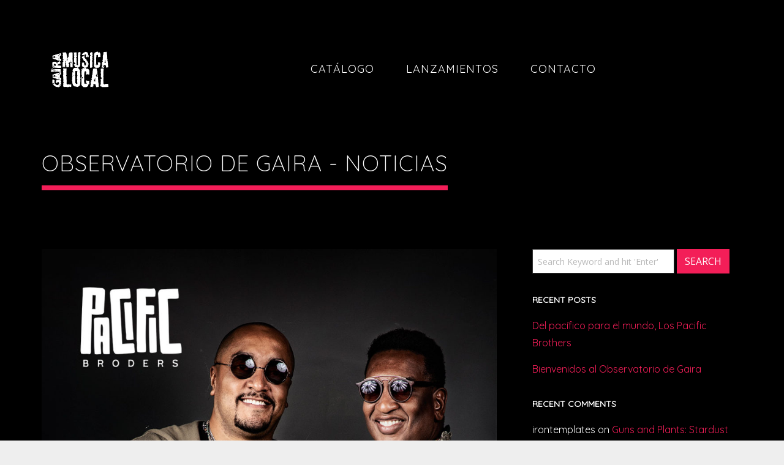

--- FILE ---
content_type: text/html; charset=UTF-8
request_url: http://gmlestudios.com/news-classic/
body_size: 10690
content:
<!DOCTYPE html>
<html lang="en">
<head>
	<meta charset="UTF-8">
	<meta name="viewport" content="width=device-width, height=device-height, initial-scale=1.0, maximum-scale=1.0, user-scalable=no">
	<title>Observatorio de Gaira &#8211; Noticias &#8211; GML Estudios</title>
<link rel='dns-prefetch' href='//fonts.googleapis.com' />
<link rel='dns-prefetch' href='//s.w.org' />
<link rel="alternate" type="application/rss+xml" title="GML Estudios &raquo; Feed" href="http://gmlestudios.com/feed/" />
<link rel="alternate" type="application/rss+xml" title="GML Estudios &raquo; Comments Feed" href="http://gmlestudios.com/comments/feed/" />
		<script type="text/javascript">
			window._wpemojiSettings = {"baseUrl":"https:\/\/s.w.org\/images\/core\/emoji\/11\/72x72\/","ext":".png","svgUrl":"https:\/\/s.w.org\/images\/core\/emoji\/11\/svg\/","svgExt":".svg","source":{"concatemoji":"http:\/\/gmlestudios.com\/wp-includes\/js\/wp-emoji-release.min.js?ver=4.9.20"}};
			!function(e,a,t){var n,r,o,i=a.createElement("canvas"),p=i.getContext&&i.getContext("2d");function s(e,t){var a=String.fromCharCode;p.clearRect(0,0,i.width,i.height),p.fillText(a.apply(this,e),0,0);e=i.toDataURL();return p.clearRect(0,0,i.width,i.height),p.fillText(a.apply(this,t),0,0),e===i.toDataURL()}function c(e){var t=a.createElement("script");t.src=e,t.defer=t.type="text/javascript",a.getElementsByTagName("head")[0].appendChild(t)}for(o=Array("flag","emoji"),t.supports={everything:!0,everythingExceptFlag:!0},r=0;r<o.length;r++)t.supports[o[r]]=function(e){if(!p||!p.fillText)return!1;switch(p.textBaseline="top",p.font="600 32px Arial",e){case"flag":return s([55356,56826,55356,56819],[55356,56826,8203,55356,56819])?!1:!s([55356,57332,56128,56423,56128,56418,56128,56421,56128,56430,56128,56423,56128,56447],[55356,57332,8203,56128,56423,8203,56128,56418,8203,56128,56421,8203,56128,56430,8203,56128,56423,8203,56128,56447]);case"emoji":return!s([55358,56760,9792,65039],[55358,56760,8203,9792,65039])}return!1}(o[r]),t.supports.everything=t.supports.everything&&t.supports[o[r]],"flag"!==o[r]&&(t.supports.everythingExceptFlag=t.supports.everythingExceptFlag&&t.supports[o[r]]);t.supports.everythingExceptFlag=t.supports.everythingExceptFlag&&!t.supports.flag,t.DOMReady=!1,t.readyCallback=function(){t.DOMReady=!0},t.supports.everything||(n=function(){t.readyCallback()},a.addEventListener?(a.addEventListener("DOMContentLoaded",n,!1),e.addEventListener("load",n,!1)):(e.attachEvent("onload",n),a.attachEvent("onreadystatechange",function(){"complete"===a.readyState&&t.readyCallback()})),(n=t.source||{}).concatemoji?c(n.concatemoji):n.wpemoji&&n.twemoji&&(c(n.twemoji),c(n.wpemoji)))}(window,document,window._wpemojiSettings);
		</script>
		<style type="text/css">
img.wp-smiley,
img.emoji {
	display: inline !important;
	border: none !important;
	box-shadow: none !important;
	height: 1em !important;
	width: 1em !important;
	margin: 0 .07em !important;
	vertical-align: -0.1em !important;
	background: none !important;
	padding: 0 !important;
}
</style>
<link rel='stylesheet' id='essential-grid-plugin-settings-css'  href='http://gmlestudios.com/wp-content/plugins/essential-grid/public/assets/css/settings.css?ver=2.2.4.1' type='text/css' media='all' />
<link rel='stylesheet' id='tp-open-sans-css'  href='http://fonts.googleapis.com/css?family=Open+Sans%3A300%2C400%2C600%2C700%2C800&#038;ver=4.9.20' type='text/css' media='all' />
<link rel='stylesheet' id='tp-raleway-css'  href='http://fonts.googleapis.com/css?family=Raleway%3A100%2C200%2C300%2C400%2C500%2C600%2C700%2C800%2C900&#038;ver=4.9.20' type='text/css' media='all' />
<link rel='stylesheet' id='tp-droid-serif-css'  href='http://fonts.googleapis.com/css?family=Droid+Serif%3A400%2C700&#038;ver=4.9.20' type='text/css' media='all' />
<link rel='stylesheet' id='tp-quicksand-light-css'  href='http://fonts.googleapis.com/css?family=Quicksand%3A300&#038;ver=4.9.20' type='text/css' media='all' />
<link rel='stylesheet' id='tp-fontello-css'  href='http://gmlestudios.com/wp-content/plugins/essential-grid/public/assets/font/fontello/css/fontello.css?ver=2.2.4.1' type='text/css' media='all' />
<link rel='stylesheet' id='rs-plugin-settings-css'  href='http://gmlestudios.com/wp-content/plugins/revslider/public/assets/css/settings.css?ver=5.4.7.3' type='text/css' media='all' />
<style id='rs-plugin-settings-inline-css' type='text/css'>
#rs-demo-id {}
</style>
<link rel='stylesheet' id='iron-master-css'  href='http://gmlestudios.com/wp-content/themes/soundrise/css/main.css?ver=4.9.20' type='text/css' media='all' />
<link rel='stylesheet' id='child-style-css'  href='http://gmlestudios.com/wp-content/themes/soundrise-child/style.css?ver=4.9.20' type='text/css' media='all' />
<link rel='stylesheet' id='iron-google-font-css'  href='//fonts.googleapis.com/css?family=Josefin+Sans%3A400%2C600%2C700%7COpen+Sans%3A300%2C300italic%2C400%2C600%2C600italic%2C700&#038;subset=latin%2Clatin-ext&#038;ver=4.9.20' type='text/css' media='all' />
<link rel='stylesheet' id='iron-fancybox-css'  href='http://gmlestudios.com/wp-content/themes/soundrise/css/fancybox.css?ver=4.9.20' type='text/css' media='all' />
<link rel='stylesheet' id='iron-font-awesome-css'  href='http://gmlestudios.com/wp-content/themes/soundrise/fontawesome/css/fontawesome-all.min.css?ver=4.9.20' type='text/css' media='all' />
<link rel='stylesheet' id='perfect-scrollbar-css'  href='http://gmlestudios.com/wp-content/themes/soundrise/css/perfect-scrollbar.min.css?ver=4.9.20' type='text/css' media='all' />
<link rel='stylesheet' id='js_composer_front-css'  href='http://gmlestudios.com/wp-content/plugins/js_composer/assets/css/js_composer.min.css?ver=5.4.7' type='text/css' media='all' />
<link rel='stylesheet' id='iron-classic-menu-css'  href='http://gmlestudios.com/wp-content/themes/soundrise/classic-menu/css/classic.css?ver=4.9.20' type='text/css' media='all' />
<link rel='stylesheet' id='iron-page-banner-css'  href='http://gmlestudios.com/wp-content/themes/soundrise/css/page-banner.css' type='text/css' media='all' />
<link rel='stylesheet' id='iron_feature_event_css-css'  href='http://gmlestudios.com/?loadIronMusic=iron_feature.css&#038;option_style=event' type='text/css' media='all' />
<link rel='stylesheet' id='iron_feature_music_css-css'  href='http://gmlestudios.com/?loadIronMusic=iron_feature.css&#038;option_style=music' type='text/css' media='all' />
<link rel='stylesheet' id='iron-audio-player-css'  href='http://gmlestudios.com/wp-content/themes/soundrise/css/iron-audioplayer.css?ver=4.9.20' type='text/css' media='all' />
<link rel='stylesheet' id='iron-custom-styles-css'  href='http://gmlestudios.com/wp-content/uploads/css/custom-style.css' type='text/css' media='all' />
<style id='iron-custom-styles-inline-css' type='text/css'>

#overlay .perspective { 
	opacity: 1;
}
.menu-toggle rect{
	fill:#ffffff;

}ul.header-top-menu li a{color:#ffffff;}.menu-toggle-off polygon{
	fill:#ffffff;
}#page-banner{height:350px;}span.heading-b3{
		margin-top:px;
		margin-bottom:px;
		background-color:#000000;
	}
</style>
<link rel='stylesheet' id='wpdevelop-bts-css'  href='http://gmlestudios.com/wp-content/plugins/booking/assets/libs/bootstrap/css/bootstrap.css?ver=3.3.5.1' type='text/css' media='all' />
<link rel='stylesheet' id='wpdevelop-bts-theme-css'  href='http://gmlestudios.com/wp-content/plugins/booking/assets/libs/bootstrap/css/bootstrap-theme.css?ver=3.3.5.1' type='text/css' media='all' />
<link rel='stylesheet' id='wpbc-client-pages-css'  href='http://gmlestudios.com/wp-content/plugins/booking/css/client.css?ver=8.4.6' type='text/css' media='all' />
<link rel='stylesheet' id='wpbc-admin-timeline-css'  href='http://gmlestudios.com/wp-content/plugins/booking/css/timeline.css?ver=8.4.6' type='text/css' media='all' />
<link rel='stylesheet' id='wpbc-calendar-css'  href='http://gmlestudios.com/wp-content/plugins/booking/css/calendar.css?ver=8.4.6' type='text/css' media='all' />
<link rel='stylesheet' id='wpbc-calendar-skin-css'  href='http://gmlestudios.com/wp-content/plugins/booking/css/skins/traditional.css?ver=8.4.6' type='text/css' media='all' />
<script type='text/javascript' src='http://gmlestudios.com/wp-includes/js/jquery/jquery.js?ver=1.12.4'></script>
<script type='text/javascript' src='http://gmlestudios.com/wp-includes/js/jquery/jquery-migrate.min.js?ver=1.4.1'></script>
<script type='text/javascript' src='http://gmlestudios.com/wp-content/plugins/essential-grid/public/assets/js/jquery.esgbox.min.js?ver=2.2.4.1'></script>
<script type='text/javascript' src='http://gmlestudios.com/wp-content/plugins/essential-grid/public/assets/js/jquery.themepunch.tools.min.js?ver=2.2.4.1'></script>
<script type='text/javascript' src='http://gmlestudios.com/wp-content/plugins/revslider/public/assets/js/jquery.themepunch.revolution.min.js?ver=5.4.7.3'></script>
<script type='text/javascript'>
/* <![CDATA[ */
var ironmusic_vars = {"i18n":{"no_events":"No events scheduled yet. Stay tuned!"}};
/* ]]> */
</script>
<script type='text/javascript' src='http://gmlestudios.com/wp-content/plugins/soundrise-music/js/ironMusic.js?ver=4.9.20'></script>
<script type='text/javascript' src='http://gmlestudios.com/wp-content/plugins/soundrise-music/js/objectFittPolyfill.min.js?ver=1'></script>
<script type='text/javascript'>
/* <![CDATA[ */
var wpbc_global1 = {"wpbc_ajaxurl":"http:\/\/gmlestudios.com\/wp-admin\/admin-ajax.php","wpdev_bk_plugin_url":"http:\/\/gmlestudios.com\/wp-content\/plugins\/booking","wpdev_bk_today":"[2026,1,20,6,7]","visible_booking_id_on_page":"[]","booking_max_monthes_in_calendar":"1y","user_unavilable_days":"[999]","wpdev_bk_edit_id_hash":"","wpdev_bk_plugin_filename":"wpdev-booking.php","bk_days_selection_mode":"multiple","wpdev_bk_personal":"0","block_some_dates_from_today":"0","message_verif_requred":"This field is required","message_verif_requred_for_check_box":"This checkbox must be checked","message_verif_requred_for_radio_box":"At least one option must be selected","message_verif_emeil":"Incorrect email field","message_verif_same_emeil":"Your emails do not match","message_verif_selectdts":"Please, select booking date(s) at Calendar.","parent_booking_resources":"[]","new_booking_title":"Gracias por usar nuestro Booking Online.  Te enviaremos v\u00eda email toda a confirmaci\u00f3n sobre tu booking","new_booking_title_time":"7000","type_of_thank_you_message":"message","thank_you_page_URL":"http:\/\/gmlestudios.com\/thank-you","is_am_pm_inside_time":"true","is_booking_used_check_in_out_time":"false","wpbc_active_locale":"en","wpbc_message_processing":"Processing","wpbc_message_deleting":"Deleting","wpbc_message_updating":"Updating","wpbc_message_saving":"Saving","message_checkinouttime_error":"Error! Please reset your check-in\/check-out dates above.","message_starttime_error":"Start Time is invalid. The date or time may be booked, or already in the past! Please choose another date or time.","message_endtime_error":"End Time is invalid. The date or time may be booked, or already in the past. The End Time may also be earlier that the start time, if only 1 day was selected! Please choose another date or time.","message_rangetime_error":"The time(s) may be booked, or already in the past!","message_durationtime_error":"The time(s) may be booked, or already in the past!","bk_highlight_timeslot_word":"Times:"};
/* ]]> */
</script>
<script type='text/javascript' src='http://gmlestudios.com/wp-content/plugins/booking/js/wpbc_vars.js?ver=8.4.6'></script>
<script type='text/javascript' src='http://gmlestudios.com/wp-content/plugins/booking/assets/libs/bootstrap/js/bootstrap.js?ver=3.3.5.1'></script>
<script type='text/javascript' src='http://gmlestudios.com/wp-content/plugins/booking/js/datepick/jquery.datepick.js?ver=1.1'></script>
<script type='text/javascript' src='http://gmlestudios.com/wp-content/plugins/booking/js/client.js?ver=8.4.6'></script>
<script type='text/javascript' src='http://gmlestudios.com/wp-content/plugins/booking/js/wpbc_times.js?ver=8.4.6'></script>
<link rel='https://api.w.org/' href='http://gmlestudios.com/wp-json/' />
<link rel="EditURI" type="application/rsd+xml" title="RSD" href="http://gmlestudios.com/xmlrpc.php?rsd" />
<link rel="wlwmanifest" type="application/wlwmanifest+xml" href="http://gmlestudios.com/wp-includes/wlwmanifest.xml" /> 
<meta name="generator" content="WordPress 4.9.20" />
<link rel="canonical" href="http://gmlestudios.com/news-classic/" />
<link rel='shortlink' href='http://gmlestudios.com/?p=1094' />
<link rel="alternate" type="application/json+oembed" href="http://gmlestudios.com/wp-json/oembed/1.0/embed?url=http%3A%2F%2Fgmlestudios.com%2Fnews-classic%2F" />
<link rel="alternate" type="text/xml+oembed" href="http://gmlestudios.com/wp-json/oembed/1.0/embed?url=http%3A%2F%2Fgmlestudios.com%2Fnews-classic%2F&#038;format=xml" />
		<script type="text/javascript">
			var ajaxRevslider;
			
			jQuery(document).ready(function() {
				// CUSTOM AJAX CONTENT LOADING FUNCTION
				ajaxRevslider = function(obj) {
				
					// obj.type : Post Type
					// obj.id : ID of Content to Load
					// obj.aspectratio : The Aspect Ratio of the Container / Media
					// obj.selector : The Container Selector where the Content of Ajax will be injected. It is done via the Essential Grid on Return of Content
					
					var content = "";

					data = {};
					
					data.action = 'revslider_ajax_call_front';
					data.client_action = 'get_slider_html';
					data.token = '2d46b12962';
					data.type = obj.type;
					data.id = obj.id;
					data.aspectratio = obj.aspectratio;
					
					// SYNC AJAX REQUEST
					jQuery.ajax({
						type:"post",
						url:"http://gmlestudios.com/wp-admin/admin-ajax.php",
						dataType: 'json',
						data:data,
						async:false,
						success: function(ret, textStatus, XMLHttpRequest) {
							if(ret.success == true)
								content = ret.data;								
						},
						error: function(e) {
							console.log(e);
						}
					});
					
					 // FIRST RETURN THE CONTENT WHEN IT IS LOADED !!
					 return content;						 
				};
				
				// CUSTOM AJAX FUNCTION TO REMOVE THE SLIDER
				var ajaxRemoveRevslider = function(obj) {
					return jQuery(obj.selector+" .rev_slider").revkill();
				};

				// EXTEND THE AJAX CONTENT LOADING TYPES WITH TYPE AND FUNCTION
				var extendessential = setInterval(function() {
					if (jQuery.fn.tpessential != undefined) {
						clearInterval(extendessential);
						if(typeof(jQuery.fn.tpessential.defaults) !== 'undefined') {
							jQuery.fn.tpessential.defaults.ajaxTypes.push({type:"revslider",func:ajaxRevslider,killfunc:ajaxRemoveRevslider,openAnimationSpeed:0.3});   
							// type:  Name of the Post to load via Ajax into the Essential Grid Ajax Container
							// func: the Function Name which is Called once the Item with the Post Type has been clicked
							// killfunc: function to kill in case the Ajax Window going to be removed (before Remove function !
							// openAnimationSpeed: how quick the Ajax Content window should be animated (default is 0.3)
						}
					}
				},30);
			});
		</script>
				<style type="text/css">.recentcomments a{display:inline !important;padding:0 !important;margin:0 !important;}</style>
		<meta name="generator" content="Powered by WPBakery Page Builder - drag and drop page builder for WordPress."/>
<!--[if lte IE 9]><link rel="stylesheet" type="text/css" href="http://gmlestudios.com/wp-content/plugins/js_composer/assets/css/vc_lte_ie9.min.css" media="screen"><![endif]--><meta name="generator" content="Powered by Slider Revolution 5.4.7.3 - responsive, Mobile-Friendly Slider Plugin for WordPress with comfortable drag and drop interface." />
<meta name="google-site-verification" content="RpndhcplDyNuQxDMHRkH11Govuu0gzUWpevXuoFDjeg" /><link rel="icon" href="http://gmlestudios.com/wp-content/uploads/2017/04/cropped-favicon_512x512_2-150x150.png" sizes="32x32" />
<link rel="icon" href="http://gmlestudios.com/wp-content/uploads/2017/04/cropped-favicon_512x512_2.png" sizes="192x192" />
<link rel="apple-touch-icon-precomposed" href="http://gmlestudios.com/wp-content/uploads/2017/04/cropped-favicon_512x512_2.png" />
<meta name="msapplication-TileImage" content="http://gmlestudios.com/wp-content/uploads/2017/04/cropped-favicon_512x512_2.png" />
<script type="text/javascript">function setREVStartSize(e){									
						try{ e.c=jQuery(e.c);var i=jQuery(window).width(),t=9999,r=0,n=0,l=0,f=0,s=0,h=0;
							if(e.responsiveLevels&&(jQuery.each(e.responsiveLevels,function(e,f){f>i&&(t=r=f,l=e),i>f&&f>r&&(r=f,n=e)}),t>r&&(l=n)),f=e.gridheight[l]||e.gridheight[0]||e.gridheight,s=e.gridwidth[l]||e.gridwidth[0]||e.gridwidth,h=i/s,h=h>1?1:h,f=Math.round(h*f),"fullscreen"==e.sliderLayout){var u=(e.c.width(),jQuery(window).height());if(void 0!=e.fullScreenOffsetContainer){var c=e.fullScreenOffsetContainer.split(",");if (c) jQuery.each(c,function(e,i){u=jQuery(i).length>0?u-jQuery(i).outerHeight(!0):u}),e.fullScreenOffset.split("%").length>1&&void 0!=e.fullScreenOffset&&e.fullScreenOffset.length>0?u-=jQuery(window).height()*parseInt(e.fullScreenOffset,0)/100:void 0!=e.fullScreenOffset&&e.fullScreenOffset.length>0&&(u-=parseInt(e.fullScreenOffset,0))}f=u}else void 0!=e.minHeight&&f<e.minHeight&&(f=e.minHeight);e.c.closest(".rev_slider_wrapper").css({height:f})					
						}catch(d){console.log("Failure at Presize of Slider:"+d)}						
					};</script>
<link rel="icon" href="http://gmlestudios.com/wp-content/uploads/2017/04/cropped-favicon_512x512_2-150x150.png" sizes="32x32" />
<link rel="icon" href="http://gmlestudios.com/wp-content/uploads/2017/04/cropped-favicon_512x512_2.png" sizes="192x192" />
<link rel="apple-touch-icon-precomposed" href="http://gmlestudios.com/wp-content/uploads/2017/04/cropped-favicon_512x512_2.png" />
<meta name="msapplication-TileImage" content="http://gmlestudios.com/wp-content/uploads/2017/04/cropped-favicon_512x512_2.png" />
<noscript><style type="text/css"> .wpb_animate_when_almost_visible { opacity: 1; }</style></noscript></head>
<body class="page-template page-template-archive-posts-classic page-template-archive-posts-classic-php page page-id-1094 lang-en layout-wide fixed_header wpb-js-composer js-comp-ver-5.4.7 vc_responsive">

	<div id="overlay"><div class="perspective"></div></div>
	
<div class="classic-menu mini-active fixed fixed_before">
	<ul id="menu-main-menu" class="menu-level-0 pull-center fullwidth"><li id="menu-item-1397" class="menu-item menu-item-type-post_type menu-item-object-page menu-item-1397"><a href="http://gmlestudios.com/catalogo/">Catálogo</a></li>
<li id="menu-item-2630" class="menu-item menu-item-type-post_type menu-item-object-page menu-item-2630"><a href="http://gmlestudios.com/lanzamiento/">Lanzamientos</a></li>
<li id="menu-item-42" class="menu-item menu-item-type-post_type menu-item-object-page menu-item-42"><a href="http://gmlestudios.com/contacto/">Contacto</a></li>
</ul>
	<!-- social-networks -->
	<ul class="classic-menu-hot-links righttype">

				<li class="languages-selector hotlink pull-right">
					</li>
	</ul>
	<div class="clear"></div>

	

</div>

	<div id="pusher-wrap">

		<div id="pusher" class="menu-type-classic-menu">
		<div class="pjax-container">
	<div id="wrapper" class="wrapper">

		<!-- container -->
	<div class="container">
		<div class="boxed">

							<div class="page-title ">
					<span class="heading-t"></span>
										<h1>Observatorio de Gaira - Noticias</h1>
					<span class="heading-b3"></span>									</div>
											<div id="twocolumns" class="content__wrapper">
					<div id="content" class="content__main">
			<div id="post-list" class="articles-classic"><article id="post-2013" class="media-block post-2013 post type-post status-publish format-standard has-post-thumbnail hentry category-ultimas-noticias category-uncategorized">
		<div class="holder">
							<a href="http://gmlestudios.com/new-album-by-lowtempo-coming-soon/" class="image"><img width="1024" height="1024" src="http://gmlestudios.com/wp-content/uploads/2017/04/2-1024x1024.jpg" class="attachment-large size-large wp-post-image" alt="" srcset="http://gmlestudios.com/wp-content/uploads/2017/04/2-1024x1024.jpg 1024w, http://gmlestudios.com/wp-content/uploads/2017/04/2-150x150.jpg 150w, http://gmlestudios.com/wp-content/uploads/2017/04/2-559x559.jpg 559w, http://gmlestudios.com/wp-content/uploads/2017/04/2-768x768.jpg 768w, http://gmlestudios.com/wp-content/uploads/2017/04/2.jpg 1080w" sizes="(max-width: 1024px) 100vw, 1024px" /></a>
						<div class="text-box">

				<a href="http://gmlestudios.com/new-album-by-lowtempo-coming-soon/"><h2>Del pacífico para el mundo, Los Pacific Brothers</h2></a>

				<div class="classic-meta">
									<a href="http://gmlestudios.com/new-album-by-lowtempo-coming-soon/">
						<time class="sr_it-datetime" datetime="2017-06-09T14:12:12+00:00">9 June, 2017 </time>
					</a>
				
									by <a class="sr_it-meta-author-link" href="http://gmlestudios.com/author/admin/">admin</a>
												 </div>

				<p>Pronto Los Pacific Broders</p>
<p>&nbsp;</p>
<p>Los Pacific Broders es el primer lanzamiento del nuevo Gaira Música Local, recargado de muchas ideas y con mucho talento para mostrar, ellos son el primer producto de este sello.</p>
<p>Chichi Ortíz e Igor Moreno son la combinación de sonidos que unen este país, desde el pacífico colombiano y el centro del país llegan para contagiar a las personas con su música y su tumbao.</p>
<p>Muy pronto desde Gaira Música Local para el mundo Los Pacific Broders.</p>
				<div class="stickypost">
					<i class="fa fa-star"></i>
				</div>
			</div>
		</div>
</article><article id="post-2007" class="media-block post-2007 post type-post status-publish format-standard has-post-thumbnail hentry category-ultimas-noticias category-uncategorized">
		<div class="holder">
							<a href="http://gmlestudios.com/lowtempo-headlines-meadows-music-and-arts-festival/" class="image"><img width="829" height="1024" src="http://gmlestudios.com/wp-content/uploads/2019/05/IMG_2418-829x1024.jpg" class="attachment-large size-large wp-post-image" alt="" srcset="http://gmlestudios.com/wp-content/uploads/2019/05/IMG_2418-829x1024.jpg 829w, http://gmlestudios.com/wp-content/uploads/2019/05/IMG_2418-452x559.jpg 452w, http://gmlestudios.com/wp-content/uploads/2019/05/IMG_2418-768x949.jpg 768w, http://gmlestudios.com/wp-content/uploads/2019/05/IMG_2418.jpg 1242w" sizes="(max-width: 829px) 100vw, 829px" /></a>
						<div class="text-box">

				<a href="http://gmlestudios.com/lowtempo-headlines-meadows-music-and-arts-festival/"><h2>Bienvenidos al Observatorio de Gaira</h2></a>

				<div class="classic-meta">
									<a href="http://gmlestudios.com/lowtempo-headlines-meadows-music-and-arts-festival/">
						<time class="sr_it-datetime" datetime="2017-03-09T14:59:30+00:00">9 March, 2017 </time>
					</a>
				
									by <a class="sr_it-meta-author-link" href="http://gmlestudios.com/author/admin/">admin</a>
												 </div>

				<p>Un observatorio con noticias diferentes, locales.</p>
<p>Estas serán unas noticias diferentes, desde lo local hacia lo global. Esto es Gaira Música Local, un sello que le apuesta a lo local, que le apuesta a la colombianidad, a explorar esas fusiones que nos caracterizan con los sonidos del mundo, porque, todos en su base, comparten orígenes similares.</p>
<p>Bienvenido a este editorial de noticias especial y diferente, recuerda&#8230; Únete a los locales.</p>
<p>&nbsp;</p>
<p>&nbsp;</p>
<p>&nbsp;</p>
				<div class="stickypost">
					<i class="fa fa-star"></i>
				</div>
			</div>
		</div>
</article></div>					<div class="pages clear">
						<div class="alignleft button-next-prev"></div>
						<div class="alignright button-next-prev"></div>
					</div>

				</div><aside id="sidebar" class="sr_it-content-side widget-area widget-area--soundrise_sidebar_0"><aside id="search-2" class="widget widget_search"><form role="search" method="get" class="search-form" action="http://gmlestudios.com/">
<label>
    <span class="screen-reader-text">Search for:</span>
    <input type="search" class="search-field" placeholder="Search Keyword and hit &#039;Enter&#039;" value="" name="s" />
</label>
<input type="submit" class="search-submit" value="Search" />
</form></aside>		<aside id="recent-posts-2" class="widget widget_recent_entries">		<div class="panel__heading"><h3 class="widget-title">Recent Posts</h3></div>		<ul>
											<li>
					<a href="http://gmlestudios.com/new-album-by-lowtempo-coming-soon/">Del pacífico para el mundo, Los Pacific Brothers</a>
									</li>
											<li>
					<a href="http://gmlestudios.com/lowtempo-headlines-meadows-music-and-arts-festival/">Bienvenidos al Observatorio de Gaira</a>
									</li>
					</ul>
		</aside><aside id="recent-comments-2" class="widget widget_recent_comments"><div class="panel__heading"><h3 class="widget-title">Recent Comments</h3></div><ul id="recentcomments"><li class="recentcomments"><span class="comment-author-link">irontemplates</span> on <a href="http://gmlestudios.com/guns-and-plants-stardust/#comment-27">Guns and Plants: Stardust</a></li><li class="recentcomments"><span class="comment-author-link">irontemplates</span> on <a href="http://gmlestudios.com/carla-bones-trailblazers/#comment-24">Carla &#038; Bones: Trailblazers</a></li><li class="recentcomments"><span class="comment-author-link">irontemplates</span> on <a href="http://gmlestudios.com/mantis-glam-porn-vinyl/#comment-22">Mantis: Glam Porn (Vinyl)</a></li><li class="recentcomments"><span class="comment-author-link">irontemplates</span> on <a href="http://gmlestudios.com/love-elexir/#comment-21">Love Elexir</a></li><li class="recentcomments"><span class="comment-author-link">irontemplates</span> on <a href="http://gmlestudios.com/sweater-the-rise/#comment-20">Sweater The Rise</a></li></ul></aside><aside id="archives-2" class="widget widget_archive"><div class="panel__heading"><h3 class="widget-title">Archives</h3></div>		<ul>
			<li><a href='http://gmlestudios.com/2017/06/'>June 2017</a></li>
	<li><a href='http://gmlestudios.com/2017/03/'>March 2017</a></li>
		</ul>
		</aside><aside id="bookingwidget-2" class="widget widget_bookingwidget"><div class="panel__heading"><h3 class="widget-title">Booking</h3></div><div class='widget_wpdev_booking wpdevelop months_num_in_row_1'> <div id="form_id1133869534430" class="wpdevelop"><form  id="booking_form1"   class="booking_form vertical" method="post" action=""><div id="ajax_respond_insert1" class="ajax_respond_insert" style="display:none;"></div><a name="bklnk1" id="bklnk1"></a><div id="booking_form_div1" class="booking_form_div"><div class="wpbc_booking_form_structure wpbc_form_right">
  <div class="wpbc_structure_calendar">
    <div class="bk_calendar_frame months_num_in_row_ cal_month_num_1 wpbc_timeslot_day_bg_as_available" style="width:284px;"><div id="calendar_booking1">Calendar is loading...</div></div><div style="font-size:9px;text-align:left;margin-top:3px;">Powered by <a style="font-size:9px;" href="https://wpbookingcalendar.com" target="_blank" title="Booking Calendar plugin for WordPress">Booking Calendar</a></div><textarea id="date_booking1" name="date_booking1" autocomplete="off" style="display:none;"></textarea>
  </div>
  <div class="wpbc_structure_form">
  <div class="form-group">  <label for="name1" class="control-label">Nombre*:</label>   <div class="controls">   <input type="text" name="name1" id="name1" class="input-xlarge wpdev-validates-as-required" /></div></div>  <div class="form-group">  <label for="secondname1" class="control-label">Apellido*:</label>   <div class="controls">   <input type="text" name="secondname1" id="secondname1" class="input-xlarge wpdev-validates-as-required" /></div></div>  <div class="form-group">  <label for="email1" class="control-label">Email*:</label>   <div class="controls">   <input type="text" name="email1" id="email1" class="input-xlarge wpdev-validates-as-email wpdev-validates-as-required wpdev-validates-as-required" /></div></div>  <div class="form-group">  <label for="phone1" class="control-label">Telefono:</label>   <div class="controls">   <input type="text" name="phone1" id="phone1" class="input-xlarge" /></div></div>  <div class="form-group">  <label for="details1" class="control-label">Detalles:</label>   <div class="controls">   <textarea  rows="3" name="details1" id="details1" class="input-xlarge" ></textarea></div></div><div class="form-group"></div>
<div class="form-group"><button class="btn btn-default" type="button" onclick="mybooking_submit(this.form,1,'en');" >Send</button></div>
  </div>
</div>
<div class="wpbc_booking_form_footer"></div><input id="bk_type1" name="bk_type1" class="" type="hidden" value="1" /></div><div id="submiting1"></div><div class="form_bk_messages" id="form_bk_messages1" ></div><input type="hidden" id="wpbc_nonce1" name="wpbc_nonce1" value="bb011fa284" /><input type="hidden" name="_wp_http_referer" value="/news-classic/" /><input type="hidden" id="wpbc_nonceCALCULATE_THE_COST1" name="wpbc_nonceCALCULATE_THE_COST1" value="3987774a57" /><input type="hidden" name="_wp_http_referer" value="/news-classic/" /></form></div><div id="booking_form_garbage1" class="booking_form_garbage"></div><script type="text/javascript">
                                jQuery(document).ready( function(){
                                    jQuery(".widget_wpdev_booking .booking_form.form-horizontal").removeClass("form-horizontal");
                                    var visible_booking_id_on_page_num = visible_booking_id_on_page.length;
                                    if (visible_booking_id_on_page_num !== null ) {
                                        for (var i=0;i< visible_booking_id_on_page_num ;i++){
                                          if ( visible_booking_id_on_page[i]=="booking_form_div1" ) {
                                              document.getElementById("form_id1133869534430").innerHTML = "<span style='color:#A00;font-size:10px;'>Warning! Booking calendar for this booking resource are already at the page, please check more about this issue at this page: https://wpbookingcalendar.com/faq/why-the-booking-calendar-widget-not-show-on-page/</span>";                                                                                                  
                                              jQuery("#form_id1133869534430").animate( {opacity: 1}, 10000 ).fadeOut(5000);
                                              return;
                                          }
                                        }
                                        visible_booking_id_on_page[ visible_booking_id_on_page_num ]="booking_form_div1";
                                    }
                                });
                            </script> <script type='text/javascript'>  jQuery(document).ready( function(){  date_admin_blank[1] = [];  date2approve[1] = [];  var date_approved_par = [];  init_datepick_cal('1', date_approved_par, 1 , 1, false   );  }); </script></div></aside><aside id="categories-2" class="widget widget_categories"><div class="panel__heading"><h3 class="widget-title">Categories</h3></div>		<ul>
	<li class="cat-item cat-item-29"><a href="http://gmlestudios.com/category/ultimas-noticias/" >Últimas noticias</a>
</li>
	<li class="cat-item cat-item-1"><a href="http://gmlestudios.com/category/uncategorized/" >Uncategorized</a>
</li>
		</ul>
</aside><aside id="meta-2" class="widget widget_meta"><div class="panel__heading"><h3 class="widget-title">Meta</h3></div>			<ul>
						<li><a href="http://gmlestudios.com/wp-login.php">Log in</a></li>
			<li><a href="http://gmlestudios.com/feed/">Entries <abbr title="Really Simple Syndication">RSS</abbr></a></li>
			<li><a href="http://gmlestudios.com/comments/feed/">Comments <abbr title="Really Simple Syndication">RSS</abbr></a></li>
			<li><a href="https://wordpress.org/" title="Powered by WordPress, state-of-the-art semantic personal publishing platform.">WordPress.org</a></li>			</ul>
			</aside></aside></div></div></div>	</div>



	<!-- footer -->
	<footer id="footer">
		
			</footer>
 </div>
		</div>
		</div>
 <script type='text/javascript'>
/* <![CDATA[ */
var wpcf7 = {"apiSettings":{"root":"http:\/\/gmlestudios.com\/wp-json\/contact-form-7\/v1","namespace":"contact-form-7\/v1"},"recaptcha":{"messages":{"empty":"Please verify that you are not a robot."}}};
/* ]]> */
</script>
<script type='text/javascript' src='http://gmlestudios.com/wp-content/plugins/contact-form-7/includes/js/scripts.js?ver=5.0.3'></script>
<script type='text/javascript' src='http://gmlestudios.com/wp-content/themes/soundrise/js/plugins.all.min.js'></script>
<script type='text/javascript' src='http://gmlestudios.com/wp-content/themes/soundrise/js/barba.min.js'></script>
<script type='text/javascript' src='http://gmlestudios.com/wp-includes/js/underscore.min.js?ver=1.8.3'></script>
<script type='text/javascript' src='//cdnjs.cloudflare.com/ajax/libs/animejs/2.0.0/anime.min.js'></script>
<script type='text/javascript' src='//cdnjs.cloudflare.com/ajax/libs/velocity/1.4.3/velocity.min.js'></script>
<script type='text/javascript' src='http://gmlestudios.com/wp-content/themes/soundrise/js/iron-parallax.js'></script>
<script type='text/javascript' src='http://gmlestudios.com/wp-content/themes/soundrise/js/rellax.min.js'></script>
<script type='text/javascript' src='http://gmlestudios.com/wp-content/plugins/js_composer/assets/js/dist/js_composer_front.min.js?ver=5.4.7'></script>
<script type='text/javascript'>
/* <![CDATA[ */
var iron_vars = {"enable_ajax":"1","theme_url":"http:\/\/gmlestudios.com\/wp-content\/themes\/soundrise","ajaxurl":"http:\/\/gmlestudios.com\/wp-admin\/admin-ajax.php?lang=en","enable_nice_scroll":"","enable_fixed_header":"1","header_top_menu_hide_on_scroll":"1","lightbox_transition":null,"menu":{"top_menu_position":"righttype","menu_transition":"type1","classic_menu_over_content":false,"classic_menu_position":"fixed fixed_before","menu_type":"classic-menu","classic_menu_hmargin":"0px"},"lang":"en","custom_js":"\/*widget title:  Change h3 to h2 and add ekinox-title class*\/\r\nvar titleTarget = [$('.iron_widget_events h3'), $('.sr_it-videolist-container .page-title h3')];\r\nvar arrayLength = titleTarget.length;\r\nfor (var i = 0; i < arrayLength; i++) {\r\n  var $target = titleTarget [i];\r\n  titleTarget [i].replaceWith( '<h2 class=\"ekinox-title\">' + $target.html() + '<\/h2>' );\r\n}\r\n$('.iron_widget_events .panel-action' ).parent().css( 'border-bottom', '0px' );\r\n\r\n\r\n\r\n\/*Page Title add ekinox-title class*\/\r\n$('.page-title h1').addClass('ekinox-title');\r\n\r\n\r\n\r\n\/*ekinox-title*\/\r\n$('body').append('<div class=\"color1_txt\"><\/div>');\r\nvar $color1 = $('.color1_txt').css(\"color\");\r\n$('.ekinox-title').css('border-color', $color1);","plugins_url":"http:\/\/gmlestudios.com\/wp-content\/plugins\/soundrise-music\/","slug":{"events":"event","discography":false,"artist":"artist","videos":"videos"},"soundrise_music":{"color_base":"rgb(31, 31, 31)","color_progress":"rgb(243, 30, 88)","continuous_background":"rgb(0, 0, 0)","continuous_timeline_background":"rgb(0, 0, 0)","continuous_progress_bar":"rgb(243, 30, 88)","continuous_control_color":"rgb(255, 255, 255)"},"wp_admin_bar":"","site_url":"http:\/\/gmlestudios.com\/","site_name":"GML Estudios","logo":{"enable":true,"dark":{"url":"http:\/\/gmlestudios.com\/wp-content\/uploads\/2018\/07\/LOGO-GAIRA-MUSICA-LOCAL-NEGRO-1.png","url_retina":"http:\/\/gmlestudios.com\/wp-content\/uploads\/2018\/07\/LOGO-GAIRA-MUSICA-LOCAL-NEGRO-1.png"},"light":{"url":"http:\/\/gmlestudios.com\/wp-content\/uploads\/2018\/07\/LOGO-GAIRA-MUSICA-LOCAL-BLANCO-1.png","url_retina":"http:\/\/gmlestudios.com\/wp-content\/uploads\/2018\/07\/LOGO-GAIRA-MUSICA-LOCAL-BLANCO-1.png"},"logo_select":"light","light_responsive":false,"page_logo_select":false,"logo_mini_url":"","logo_align":"pull-left"},"social":{"facebook":"1","twitter":"1","google+":"1","linkedin":"1","pinterest":"1"},"social_enabled":"1","look_and_feel":{"color_1":"rgb(243, 30, 88)","color_2":null,"color_3":"rgb(0, 0, 0)","color_4":"rgb(0, 0, 0)","text_color_1":"#ffffff","text_color_2":"#ffffff","body_background":{"file":"","repeat":"","size":"","position":"","color":"#000000"},"classic_menu_typography":{"font_readable":"Quicksand","style":"","font":"Quicksand:regular","align":"","size":"18px","transform":"uppercase","height":"20px","weight":"500","color":"#ffffff","bgcolor":""}}};
/* ]]> */
</script>
<script type='text/javascript' src='http://gmlestudios.com/wp-content/themes/soundrise/js/main.js'></script>
<script type='text/javascript' src='http://gmlestudios.com/wp-content/themes/soundrise/js/perfect-scrollbar.min.js'></script>
<script type='text/javascript' src='http://gmlestudios.com/wp-content/themes/soundrise/js/perfect-scrollbar.jquery.min.js'></script>
<script type='text/javascript' src='http://gmlestudios.com/wp-content/themes/soundrise/js/gradientmaps.min.js'></script>
<script type='text/javascript' src='http://gmlestudios.com/wp-content/themes/soundrise/classic-menu/js/classic.js?ver=4.9.20'></script>
<script type='text/javascript' src='http://gmlestudios.com/wp-content/plugins/soundrise-music/js/countdown/jquery.plugin.min.js'></script>
<script type='text/javascript'>
/* <![CDATA[ */
var plugins_vars = {"labels":["Years","Months","Weeks","Days","Hours","Minutes","Seconds"],"labels1":["Year","Month","Week","Day","Hour","Minute","Second"],"compactLabels":["y","m","w","d"]};
/* ]]> */
</script>
<script type='text/javascript' src='http://gmlestudios.com/wp-content/plugins/soundrise-music/js/countdown/jquery.countdown.min.js'></script>
<script type='text/javascript' src='//cdnjs.cloudflare.com/ajax/libs/wavesurfer.js/1.2.8/wavesurfer.min.js'></script>
<script type='text/javascript' src='//cdnjs.cloudflare.com/ajax/libs/moment.js/2.11.2/moment.min.js'></script>
<script type='text/javascript' src='http://gmlestudios.com/wp-content/themes/soundrise/js/iron-audioplayer.js'></script>
<script type='text/javascript'>
/* <![CDATA[ */
var ajax_vars = {"ajax_url":"http:\/\/gmlestudios.com\/wp-admin\/admin-ajax.php"};
/* ]]> */
</script>
<script type='text/javascript' src='http://gmlestudios.com/wp-content/plugins/soundrise-music/js/twitter/jquery.tweet.min.js'></script>
<script type='text/javascript' src='http://gmlestudios.com/wp-includes/js/wp-embed.min.js?ver=4.9.20'></script>
<a href="#" id="back-to-top-mobile" class="footer-wrapper-backtotop-mobile">
			<i class="fas fa fa-chevron-up"></i>
		</a>
		<a href="#" id="back-to-top" class="footer-wrapper-backtotop">
			<i class="fas fa fa-chevron-up"></i>
		</a></body>
</html>

--- FILE ---
content_type: text/css
request_url: http://gmlestudios.com/wp-content/themes/soundrise/classic-menu/css/classic.css?ver=4.9.20
body_size: 2211
content:
@font-face {
  font-family: 'menu';
  src: url("../../fonts/menu.eot?cabx30");
  src: url("../../fonts/menu.eot?#iefixcabx30") format("embedded-opentype"), url("../../fonts/menu.ttf?cabx30") format("truetype"), url("../../fonts/menu.woff?cabx30") format("woff"), url("../../fonts/menu.svg?cabx30#menu") format("svg");
  font-weight: normal;
  font-style: normal;
}
/* line 46, classic.scss */
.classic-menu {
  position: relative;
  top: 0;
  left: 0;
  -webkit-box-sizing: border-box;
  -moz-box-sizing: border-box;
  box-sizing: border-box;
  width: 100%;
  height: auto;
  font-size: 100%;
  visibility: hidden;
  opacity: 0;
  -webkit-transition: opacity .5s;
  transition: opacity .5s;
}
/* line 60, classic.scss */
.classic-menu.ready {
  visibility: visible;
  opacity: 1;
}
/* line 64, classic.scss */
.classic-menu.fixed {
  position: fixed;
  z-index: 99;
  -webkit-transition: .5s all;
  transition: .5s all;
}
.wp-admin-bar .classic-menu.fixed{
  top: 32px;
}

/* line 69, classic.scss */
.classic-menu.fixed.mini.mini-active, .classic-menu.fixed.mini.mini-fullwidth-active {
  margin: 0;
  width: 100%;
  padding: 0 !important;
  height: auto !important;
}

/* line 77, classic.scss */
.classic-menu.fixed.mini.mini-active > ul, .classic-menu.fixed.mini.mini-fullwidth-active > ul {
  background: transparent;
  padding: 0 !important;
}
/* line 82, classic.scss */
.classic-menu.fixed.mini.mini-active > ul > li.logo, .classic-menu.fixed.mini.mini-fullwidth-active > ul > li.logo {
  padding-bottom: 0 !important;
  padding-top: 0 !important;
}
/* line 85, classic.scss */
.classic-menu.fixed.mini.mini-active > ul > li.logo.pull-top, .classic-menu.fixed.mini.mini-fullwidth-active > ul > li.logo.pull-top {
  margin-left: 15px !important;
  float: left;
  left: inherit;
  position: relative;
}
/* line 91, classic.scss */
.classic-menu.fixed.mini.mini-active > ul > li.logo img, .classic-menu.fixed.mini.mini-fullwidth-active > ul > li.logo img {
  max-height: 30px;
}
/* line 99, classic.scss */
.classic-menu.fixed.mini.mini-fullwidth-active > ul {
  max-width: inherit !important;
  padding: 0 15px !important;
}
/* line 105, classic.scss */
.classic-menu.relative {
  position: relative;
}
/* line 108, classic.scss */
.classic-menu.absolute {
  position: absolute;
  z-index: 99;
}
/* line 114, classic.scss */
.classic-menu * {
  -webkit-box-sizing: border-box;
  -moz-box-sizing: border-box;
  box-sizing: border-box;
  list-style: none !important;
  text-decoration: none !important;
}
/* line 121, classic.scss */
.classic-menu a {
  display: inline-block;
  -webkit-transition: .5s all;
  transition: .5s all;
  white-space: nowrap;
}
/* line 125, classic.scss */
.classic-menu a:hover {
  /*color: #fff;
  background: #000;*/
}
/* line 133, classic.scss */
.classic-menu li.hotlink a:hover {
  background: transparent;
}
/* line 140, classic.scss */
.classic-menu li.collision:hover ul {
  z-index: 999 !important;
}
/* line 144, classic.scss */
.classic-menu li.collision ul {
  right: 100% !important;
  left: inherit !important;
  z-index: -1 !important;
}
/* line 151, classic.scss */
.classic-menu > ul > li.collision > ul {
  right: 0 !important;
}
/* line 156, classic.scss */
.classic-menu > ul {
  position: relative;
  height: auto;
  max-height: 500px;
  font-size: 0;
  -webkit-transition: 1s height padding opacity;
  transition: 1s height padding opacity;
  text-align: center;
  padding-left: 0;
  -webkit-transition: .7s all;
  transition: .7s all;
}
/* line 167, classic.scss */
.classic-menu > ul.incontainer {
  max-width: 1144px;
  margin: 0 auto;
}
/* line 171, classic.scss */
.classic-menu > ul.fullwidth {
  width: 100%;
}
/* line 174, classic.scss */
.classic-menu > ul.pull-center {
  text-align: center;
}
/* line 177, classic.scss */
.classic-menu > ul.pull-right {
  text-align: right;
  float: inherit !important;
}
/* line 181, classic.scss */
.classic-menu > ul.pull-left {
  text-align: left;
  float: inherit !important;
}
/* line 185, classic.scss */
.classic-menu > ul.logo-pull-top {
  padding-top: 100px;
}
/* line 190, classic.scss */
.classic-menu > ul > li {
  position: relative;
  z-index: 10;
  display: inline-block;
  vertical-align: middle;
  font-size: 15px;
  -webkit-transition: .7s all;
  transition: .7s all;
}
/* line 201, classic.scss */
.classic-menu > ul > li:hover {
  z-index: 11;
}
/* line 205, classic.scss */
.classic-menu > ul > li.logo {
  z-index: 9;
  display: inline-block;
  overflow: hidden;
  max-width: 200px;
  margin: 0 auto;
  padding: 0;
  background: none;
  -webkit-transition: 1s all;
  transition: 1s all;
  text-align: center;
  vertical-align: middle;
  vertical-align: middle;
}
/* line 221, classic.scss */
.classic-menu > ul > li.logo.pull-left {
  float: left;
  margin-left: 10px;
}
/* line 226, classic.scss */
.classic-menu > ul > li.logo.pull-right {
  float: right;
  margin-right: 10px;
}
/* line 231, classic.scss */
.classic-menu > ul > li.logo.pull-center {
  float: inherit;
}
/* line 234, classic.scss */
.classic-menu:not(.responsive) > ul > li.logo.pull-top {
  position: absolute;
  top: 0;
  left: 50%;
  margin-top: 10px;
  transform: translateX(-50%);
  -webkit-transition: none 0s;
  transition: none 0s;
}
/* line 243, classic.scss */
.classic-menu > ul > li.logo a {
  display: block;
  margin: .5em 0;
  padding: 0;
  background-color: transparent !important;
}
/* line 250, classic.scss */
.classic-menu > ul > li.logo a:hover {
  background: transparent;
}
/* line 253, classic.scss */
.classic-menu > ul > li.logo a img {
  display: block;
  max-width: 100%;
}
/* line 261, classic.scss */
.classic-menu > ul > li ul {
  position: absolute;
  top: 0;
  right: inherit !important;
  left: 100%;
  display: none;
  width: auto;
  margin: 0;
  padding: 0;
  opacity: 0;
  background: transparent;
  line-height: 1;
  -webkit-transition: opacity 1s;
  transition: opacity 1s;
  text-align: left;
}
/* line 280, classic.scss */
.classic-menu > ul > li ul li {
  position: relative;
  display: block;
}
/* line 284, classic.scss */
.classic-menu > ul > li ul li.backlist {
  display: none;
}
/* line 287, classic.scss */
.classic-menu > ul > li ul li a {
  width: 100%;
  text-align: left;
}
/* line 25, classic.scss */
.classic-menu > ul > li:hover > ul {
  display: block;
  opacity: 1;
}
/* line 37, classic.scss */
.classic-menu > ul > li > ul > li:hover ul {
  display: block;
}
/* line 25, classic.scss */
.classic-menu > ul > li > ul > li:hover > ul {
  display: block;
  opacity: 1;
}
/* line 37, classic.scss */
.classic-menu > ul > li > ul > li > ul > li:hover ul {
  display: block;
}
/* line 25, classic.scss */
.classic-menu > ul > li > ul > li > ul > li:hover > ul {
  display: block;
  opacity: 1;
}
/* line 37, classic.scss */
.classic-menu > ul > li > ul > li > ul > li > ul > li:hover ul {
  display: block;
}
/* line 25, classic.scss */
.classic-menu > ul > li > ul > li > ul > li > ul > li > ul > li:hover > ul {
  display: block;
  opacity: 1;
}
/* line 37, classic.scss */
.classic-menu > ul > li > ul > li > ul > li > ul > li > ul > li > ul > li:hover ul {
  display: block;
}
/* line 25, classic.scss */
.classic-menu > ul > li > ul > li > ul > li > ul > li > ul > li > ul > li > ul > li > ul > li > ul > li:hover > ul {
  display: block;
  opacity: 1;
}
/* line 37, classic.scss */
.classic-menu > ul > li > ul > li > ul > li > ul > li > ul > li > ul > li > ul > li > ul > li > ul > li > ul > li:hover ul {
  display: block;
}
/* line 25, classic.scss */
.classic-menu > ul > li > ul > li > ul > li > ul > li > ul > li > ul > li > ul > li > ul > li > ul > li > ul > li > ul > li > ul > li > ul > li > ul > li > ul > li > ul > li > ul > li:hover > ul {
  display: block;
  opacity: 1;
}
/* line 37, classic.scss */
.classic-menu > ul > li > ul > li > ul > li > ul > li > ul > li > ul > li > ul > li > ul > li > ul > li > ul > li > ul > li > ul > li > ul > li > ul > li > ul > li > ul > li > ul > li > ul > li:hover ul {
  display: block;
}
/* line 25, classic.scss */
.classic-menu > ul > li > ul > li > ul > li > ul > li > ul > li > ul > li > ul > li > ul > li > ul > li > ul > li > ul > li > ul > li > ul > li > ul > li > ul > li > ul > li > ul > li > ul > li > ul > li > ul > li > ul > li > ul > li > ul > li > ul > li > ul > li > ul > li > ul > li > ul > li > ul > li > ul > li > ul > li > ul > li > ul > li:hover > ul {
  display: block;
  opacity: 1;
}
/* line 37, classic.scss */
.classic-menu > ul > li > ul > li > ul > li > ul > li > ul > li > ul > li > ul > li > ul > li > ul > li > ul > li > ul > li > ul > li > ul > li > ul > li > ul > li > ul > li > ul > li > ul > li > ul > li > ul > li > ul > li > ul > li > ul > li > ul > li > ul > li > ul > li > ul > li > ul > li > ul > li > ul > li > ul > li > ul > li > ul > li > ul > li:hover ul {
  display: block;
}
/* line 25, classic.scss */
.classic-menu > ul > li > ul > li > ul > li > ul > li > ul > li > ul > li > ul > li > ul > li > ul > li > ul > li > ul > li > ul > li > ul > li > ul > li > ul > li > ul > li > ul > li > ul > li > ul > li > ul > li > ul > li > ul > li > ul > li > ul > li > ul > li > ul > li > ul > li > ul > li > ul > li > ul > li > ul > li > ul > li > ul > li > ul > li > ul > li > ul > li > ul > li > ul > li > ul > li > ul > li > ul > li > ul > li > ul > li > ul > li > ul > li > ul > li > ul > li > ul > li > ul > li > ul > li > ul > li > ul > li > ul > li > ul > li > ul > li > ul > li > ul > li > ul > li > ul > li > ul > li > ul > li > ul > li > ul > li > ul > li > ul > li:hover > ul {
  display: block;
  opacity: 1;
}
/* line 37, classic.scss */
.classic-menu > ul > li > ul > li > ul > li > ul > li > ul > li > ul > li > ul > li > ul > li > ul > li > ul > li > ul > li > ul > li > ul > li > ul > li > ul > li > ul > li > ul > li > ul > li > ul > li > ul > li > ul > li > ul > li > ul > li > ul > li > ul > li > ul > li > ul > li > ul > li > ul > li > ul > li > ul > li > ul > li > ul > li > ul > li > ul > li > ul > li > ul > li > ul > li > ul > li > ul > li > ul > li > ul > li > ul > li > ul > li > ul > li > ul > li > ul > li > ul > li > ul > li > ul > li > ul > li > ul > li > ul > li > ul > li > ul > li > ul > li > ul > li > ul > li > ul > li > ul > li > ul > li > ul > li > ul > li > ul > li > ul > li > ul > li:hover ul {
  display: block;
}
/* line 304, classic.scss */
.classic-menu > ul > li > ul {
  top: 100% !important;
  left: 0 !important;
}

/* line 316, classic.scss */
.classic-menu.responsive {
  height: auto !important;
  max-height: 60px !important;
  overflow: hidden;
  -webkit-overflow-scrolling: touch;
  background: #fff;
  position: fixed;
  padding: 0;
  margin: 0;
  width: 100%;
}
/* line 329, classic.scss */
.classic-menu.responsive.visible {
  max-height: 95vh !important;
  transition: max-height 500ms ease-in;
  overflow-y: scroll;
  overflow-x: hidden;
}
/* line 335, classic.scss */
.classic-menu.responsive * {
  transition: none;
}
/* line 341, classic.scss */
.classic-menu.responsive .responsive-header {
  width: 100%;
  padding: 0 1.5em 0;
  height: 60px;
  border-bottom: 1px solid #ccc;
  box-sizing: border-box;
  cursor: pointer;
}
/* line 349, classic.scss */
.classic-menu.responsive .responsive-header a.sandwich-icon {
  float: right;
  font-size: 30px;
  line-height: 59px;
  padding: auto 10px;
  width: 40px;
  height: 40px;
  -webkit-transition: 0s all !important;
  transition: 0s all !important;
}
/* line 358, classic.scss */
.classic-menu.responsive .responsive-header a.sandwich-icon:before {
  font-family: menu;
  content: "\e602";
}
/* line 364, classic.scss */
.classic-menu.responsive .responsive-header a.sandwich-icon.opened {
  -webkit-transition: 0s all !important;
  transition: 0s all !important;
}
/* line 367, classic.scss */
.classic-menu.responsive .responsive-header a.sandwich-icon.opened:before {
  font-family: menu;
  content: "\e601";
}
/* line 375, classic.scss */
.classic-menu.responsive ul {
  height: auto;
  display: block;
  background: transparent;
  padding: 0 !important;
  margin: 0;
  max-height: inherit;
  opacity: 1;
}
/* line 384, classic.scss */
.classic-menu.responsive ul li {
  width: 100%;
  display: block;
  padding: 0;
  margin: 0;
  border-bottom: 1px solid #ccc;
}
/* line 390, classic.scss */
.classic-menu.responsive ul li.logo {
  position: absolute;
  top: -60px;
  left: 15px;
  border: 0;
  max-height: 60px;
  margin-left: 0 !important;
  padding-top: 0 !important;
}
/* line 398, classic.scss */
.classic-menu.responsive ul li.logo a {
  margin: 0 auto !important;
  display: table-cell;
  vertical-align: middle;
  height: 60px;
}
/* line 403, classic.scss */
.classic-menu.responsive ul li.logo a img {
  max-height: 50px;
}
/* line 409, classic.scss */
.classic-menu.responsive ul li.hotlink {
  width: 10% !important;
  display: inline-block !important;
  margin: 0 auto;
}
/* line 416, classic.scss */
.classic-menu.responsive ul li.hotlink.first-hotlink a {
  text-align: left;
}
/* line 421, classic.scss */
.classic-menu.responsive ul li.hotlink.last-hotlink a {
  text-align: right;
}
/* line 429, classic.scss */
.classic-menu.responsive ul li.menu-item-has-children:before {
  content: '\e600';
  font-family: 'menu';
  font-size: 1rem;
  line-height: 2.75rem;
  position: absolute;
  top: 50%;
  right: 15px;
  /*-webkit-transition: all 0.2s ease-in;*/
  /*transition: all 0.2s ease-in;*/
  -webkit-transform: translateY(-50%);
  -ms-transform: translateY(-50%);
  transform: translateY(-50%);
}
/* line 442, classic.scss */
.classic-menu.responsive ul li.active > a, .classic-menu.responsive ul li.current-menu-parent > a {
  background: #666 !important;
  color: #fff !important;
  border-bottom: 1px solid #fff;
}
/* line 449, classic.scss */
.classic-menu.responsive ul li.active.menu-item-has-children:before, .classic-menu.responsive ul li.current-menu-parent.menu-item-has-children:before {
  -webkit-transform: rotate(90deg);
  -ms-transform: rotate(90deg);
  transform: rotate(90deg);
  color: #aaa;
  top:-3px;
}
/* line 454, classic.scss */
.classic-menu.responsive ul li.active > ul, .classic-menu.responsive ul li.current-menu-parent > ul {
  display: block !important;
  max-height: 500px;
}
/* line 460, classic.scss */
.classic-menu.responsive ul li a, .classic-menu.responsive ul li.languages-selector a{
  background-color: transparent;
  color: #000;
  text-align: center;
  width: 100%;
  cursor: pointer;
}
/* line 467, classic.scss */
.classic-menu.responsive ul li ul {
  max-height: 0;
  overflow: hidden;
  float: none;
  top: inherit;
  left: inherit;
  width: 100%;
  position: relative;
  position: relative;
  background: #d9d9d9;
  font-size: .9em;
}

.classic-menu .languages-selector ul{
  position: relative;
  display: block;
  opacity: 1;
  left: auto;
}

--- FILE ---
content_type: text/css
request_url: http://gmlestudios.com/wp-content/themes/soundrise/css/iron-audioplayer.css?ver=4.9.20
body_size: 2147
content:
.vc_col-sm-6 .iron-audioplayer .vc_col-md-6{width:100%}.vc_col-sm-4 .iron-audioplayer .vc_col-md-6{width:100%}.vc_col-sm-2 .iron-audioplayer .vc_col-md-6{width:100%}.vc_col-sm-3 .iron-audioplayer .vc_col-md-6{width:100%}.vc_col-md-6 .iron-audioplayer .vc_col-md-6{width:100%}.vc_col-md-4 .iron-audioplayer .vc_col-md-6{width:100%}.vc_col-md-2 .iron-audioplayer .vc_col-md-6{width:100%}.vc_col-md-3 .iron-audioplayer .vc_col-md-6{width:100%}.vc_col-lg-6 .iron-audioplayer .vc_col-md-6{width:100%}.vc_col-lg-4 .iron-audioplayer .vc_col-md-6{width:100%}.vc_col-lg-2 .iron-audioplayer .vc_col-md-6{width:100%}.vc_col-lg-3 .iron-audioplayer .vc_col-md-6{width:100%}.iron-audioplayer .album{width:100%}.iron-audioplayer .album .album-art{max-width:350px;margin:0px auto;background-size:cover}.iron-audioplayer .album .album-art img{width:100%}.single-album .iron-audioplayer .album .album-art{width:100%;margin:0px auto}.single-album .iron-audioplayer .album .album-art img{width:100%;height:auto}.iron-audioplayer .track-title,.iron-audioplayer .album-title{text-align:center}.iron-audioplayer .track-title{font-weight:bold;margin-bottom:17px}.iron-audioplayer .player{width:100%;height:130px;position:relative;font-size:12px}.iron-audioplayer .player.hide .currentTime,.iron-audioplayer .player.hide .wave,.iron-audioplayer .player.hide .totalTime{opacity:0 !important}.iron-audioplayer .player .progressLoading{background:rgba(0,0,0,0.25);width:0%;height:1px;box-shadow:0 0 2px rgba(0,0,0,0.5);width:calc( 100% - 200px);position:absolute;opacity:0;left:120px;top:35px;transition:opacity 3000ms ease}.iron-audioplayer .player .totalTime{opacity:0.6;position:absolute;top:26px;right:0px}.iron-audioplayer .player .currentTime{opacity:0.6;position:absolute;top:26px}.iron-audioplayer .player .wave{margin:20px 0;margin-left:40px;margin-right:40px}.iron-audioplayer .player .control{width:158px;margin:20px auto 0;position:relative}.iron-audioplayer .player .control .play{position:absolute;left:50%;transform:translate(-50%, 0);width:26px;height:21.3px;opacity:1 !important;display:block;cursor:pointer}.iron-audioplayer .player .control .play path,.iron-audioplayer .player .control .play rect{transition:all 300ms ease}.iron-audioplayer .player .control .play rect{opacity:0}.iron-audioplayer .player .control .previous{position:absolute;left:0;top:8px;bottom:0;opacity:1 !important;width:16px;height:21.3px;display:block;cursor:pointer}.iron-audioplayer .player .control .next{position:absolute;right:0;opacity:1 !important;top:8px;bottom:0;width:16px;height:21.3px;display:block;cursor:pointer}.iron-audioplayer.show-playlist .playlist{display:block}.iron-audioplayer .playlist{display:none}.iron-audioplayer .playlist a.button{opacity:1;text-transform:uppercase;font-weight:700;font-size:11px;padding:1px 6px;margin:0;border-radius:3px}.iron-audioplayer .playlist ul{padding:0 0;margin:0 0}.iron-audioplayer .playlist li{list-style:none;position:relative;clear:both;margin:10px 0}.iron-audioplayer .playlist li .button{float:right;width:auto;display:table-cell}.iron-audioplayer .playlist .current{background-size:10px 13px}.iron-audioplayer .playlist .current path{opacity:0}.iron-audioplayer .playlist .current rect{opacity:1}.iron-audioplayer .playlist .current .audio-track{color:#4e4e50;font-weight:400}.iron-audioplayer .tracklist-item-title{display:inline-block}.iron-audioplayer .track-number{width:48px;font-size:16px;color:#4e4e50;height:100%;padding-left:25px;position:relative;vertical-align:top}.iron-audioplayer .track-number .number{display:inline-block;padding-right:10px;vertical-align:top}.iron-audioplayer .track-number svg{width:10px;height:12px;position:absolute;top:6px;left:0}.iron-audioplayer .track-number rect{opacity:0}.iron-audioplayer .audio-track{display:inline-block;cursor:pointer;font-weight:700;font-size:16px;color:#a67f57;height:100%}@media (min-width: 992px){.iron-audioplayer.show-playlist .buttons-block{margin-left:calc(25% - 225px)}}.iron-audioplayer:not(.show-playlist) .buttons-block{text-align:center}.iron-audioplayer:not(.show-playlist) .ctnButton-block{display:inline-block}.iron-audioplayer:not(.show-playlist) .ctnButton-block li{float:none;display:inline-block}.single-album .info-section h2{text-align:center;margin-bottom:60px}.single-album .buttons-block{display:block;width:100%;margin-top:2px;margin-bottom:60px}.single-album .buttons-block .ctnButton-block{padding:22px 20px;display:table;margin:0 auto}.single-album .buttons-block .available-now,.single-album .buttons-block .store-list li{display:table-cell;vertical-align:middle;padding:5px 15px 0 5px}.single-album .buttons-block .available-now{font-weight:900;font-size:16px;line-height:20px;text-align:center;text-transform:uppercase}.single-album .buttons-block .store-list li .button{padding:4px 10px;border-radius:3px;font-weight:700}.single-album .buttons-block .store-list .fa{font-size:13px;width:17px;text-align:left;margin-right:5px}.iron-audioplayer.audio-playing .player .control .play path{opacity:0}.iron-audioplayer.audio-playing .player .control .play rect{opacity:1}.pjax.single-album .iron-audioplayer .player .control,.pjax.single-album .iron-audioplayer .player{display:none}.continuousPlayer,.artist_player{position:fixed;bottom:0;transform:translate3d(0, 95px, 0);height:90px;width:100%;z-index:8010;transition:transform 0.75s ease}.continuousPlayer.enable,.enable.artist_player{bottom:0;transform:translate3d(0, 0, 0)}.continuousPlayer .playerNowPlaying .album-art,.artist_player .playerNowPlaying .album-art{height:70px;width:70px;position:absolute;top:10px;left:10px;background:#222}.continuousPlayer .playerNowPlaying .album-art .loading-icon,.artist_player .playerNowPlaying .album-art .loading-icon{color:#fff;position:absolute;width:100%;top:20px;opacity:0;transition:opacity 0.75s ease}.continuousPlayer .playerNowPlaying .album-art img,.artist_player .playerNowPlaying .album-art img{width:100%;height:auto}.continuousPlayer .playerNowPlaying .metadata,.artist_player .playerNowPlaying .metadata{position:absolute;left:100px;top:25px;letter-spacing:3px;font-family:Josefin Sans;width:200px;overflow:visible}.continuousPlayer .playerNowPlaying .metadata .album-title,.artist_player .playerNowPlaying .metadata .album-title{font-size:12px;line-height:12px}.continuousPlayer .player,.artist_player .player{width:calc( 100% - 300px);height:100%;position:absolute;left:300px;top:0px}.continuousPlayer .player #cplayer,.artist_player .player #cplayer{opacity:0;transition:all 3000ms ease}.continuousPlayer .player #cplayer.hide,.artist_player .player #cplayer.hide{opacity:0}.continuousPlayer .player #cplayer.reveal,.artist_player .player #cplayer.reveal{opacity:1}.continuousPlayer .player .progressLoading,.artist_player .player .progressLoading{background:rgba(255,255,255,0.25);width:0%;height:1px;box-shadow:0 0 2px rgba(255,255,255,0.5);width:calc( 100% - 200px);position:absolute;left:10px;top:45px;transition:opacity 3000ms ease}.continuousPlayer .player .wave,.artist_player .player .wave{width:calc( 100% - 200px);position:absolute;left:10px;top:28px}.continuousPlayer .player .wave wave,.artist_player .player .wave wave{overflow-x:hidden !important}.continuousPlayer .player .control,.artist_player .player .control{width:120px;position:absolute;right:10px;top:0;height:90px}.continuousPlayer .player .control .play,.artist_player .player .control .play{position:absolute;left:50%;transform:translate(-50%, 0);height:100%;width:50px;opacity:1 !important;display:block;cursor:pointer}.continuousPlayer .player .control .play svg,.artist_player .player .control .play svg{height:25px;top:50%;transform:translate(-50%, -50%);position:absolute;left:50%}.continuousPlayer .player .control .play path,.artist_player .player .control .play path,.continuousPlayer .player .control .play rect,.artist_player .player .control .play rect{transition:all 300ms ease}.continuousPlayer .player .control .play rect,.artist_player .player .control .play rect{opacity:0}.continuousPlayer .player .control .play .audio-playing path,.artist_player .player .control .play .audio-playing path{opacity:0}.continuousPlayer .player .control .play .audio-playing rect,.artist_player .player .control .play .audio-playing rect{opacity:1}.continuousPlayer .player .control .previous,.artist_player .player .control .previous{position:absolute;left:0;bottom:0;opacity:1 !important;width:30px;height:100%;display:block;cursor:pointer;fill:#fff}.continuousPlayer .player .control .previous svg,.artist_player .player .control .previous svg{height:15px;top:50%;transform:translate(-50%, -50%);position:absolute;left:50%}.continuousPlayer .player .control .next,.artist_player .player .control .next{position:absolute;right:0;opacity:1 !important;bottom:0;width:30px;height:100%;display:block;cursor:pointer;fill:#fff}.continuousPlayer .player .control .next svg,.artist_player .player .control .next svg{height:15px;top:50%;transform:translate(-50%, -50%);position:absolute;left:50%}.continuousPlayer.audio-playing .player .control .play path,.audio-playing.artist_player .player .control .play path{opacity:0}.continuousPlayer.audio-playing .player .control .play rect,.audio-playing.artist_player .player .control .play rect{opacity:1}.continuousPlayer.loading .playerNowPlaying .album-art .loading-icon,.loading.artist_player .playerNowPlaying .album-art .loading-icon{opacity:1}.artist_player{position:absolute;top:-90px;transform:initial !important;height:180px;background:#777}@media screen and (max-width: 1440px){.artist_player{height:120px;top:-60px;}}.artist-template-single-artists-blank .artist_player{top:-275px}@media screen and (max-width: 1440px){.artist-template-single-artists-blank .artist_player{top:-225px;}}@media screen and (max-width: 767px){.artist-template-single-artists-blank .artist_player{top:-175px;height:90px;}}.artist_player .playerNowPlaying .album-art{width:136px;height:136px;top:22px;left:22px;background:none}.artist_player .playerNowPlaying .album-art img{display:none}@media screen and (max-width: 1440px){.artist_player .playerNowPlaying .album-art{width:100px;height:100px;top:10px;left:10px;}}.artist_player .playerNowPlaying .metadata{left:190px;top:70px;width:330px}@media screen and (max-width: 1440px){.artist_player .playerNowPlaying .metadata{left:135px;top:50px;width:330px;}}@media screen and (max-width: 767px){.artist_player .playerNowPlaying{position:absolute;left:0;transform:scale(0.75);}}.artist_player .player{width:calc( 100% - 400px);left:400px}.artist_player .player .progressLoading{top:90px;width:calc(100% - 275px)}.artist_player .player .control{height:180px;right:75px}.artist_player .player .wave{width:calc(100% - 275px);top:72px}@media screen and (max-width: 1440px){.artist_player .player{width:calc( 100% - 350px);left:350px;}.artist_player .player .progressLoading{top:62px;width:calc(100% - 275px)}.artist_player .player .control{height:120px;right:50px}.artist_player .player .wave{width:calc(100% - 275px);top:45px}}@media screen and (max-width: 767px){.artist_player .player{left:0;width:100%;}.artist_player .player .progressLoading{display:none}.artist_player .player #artistPlayer{display:none}.artist_player .player .control{right:0;transform:scale(0.8);height:95px}}[data-audiopath=""] .track-number svg{display:none !important}[data-audiopath=""] .audio-track{cursor:default}

--- FILE ---
content_type: text/css
request_url: http://gmlestudios.com/wp-content/uploads/css/custom-style.css
body_size: 5096
content:
@import url(//fonts.googleapis.com/css?family=Quicksand);
#overlay { 
	background-attachment: initial;
	background-color: #000000;
}
#overlay .perspective { 
	background-attachment: initial;
	background-color: rgba(115, 115, 115, 0);
}

a,
code,
.blockquote-block,
.tab-circle,
.wpb_content_element.circle a,
a.button-more,.pages a,
.pages .current,
.iron_widget_newsletter input[type="submit"]:hover,
.iron_widget_twitter .twitter-logo,
.iron_widget_twitter .twitter-logo-small,
.blockquote-block,
.tab-circle,
a.sr_it-meta-author-link,
.post-categories a,
.post-tags a,
.comment-content a,
.comment-author .fn,
.comment-author .url,
.comment-reply-link,
.comment-reply-login,
.comment-meta a:hover,
.comment-reply-title small a:hover,
.comments-title,
.woocommerce-Reviews .comment-reply-title,
.woocommerce-Reviews .woocommerce-Reviews-title,
.nav-menu .current-menu-item > a,
.nav-menu .current-menu-parent > a,
.nav-menu .current-menu-ancestor > a,
.iron_widget_recent_tweets .meta .time a,
.carousel .sr_it-datetime,
.article .sr_it-datetime,
.sr_it-single-post time,
.meta .sr_it-datetime,
.blockquote-block .title,
.blockquote-block figcaption,
span.wpcf7-not-valid-tip-no-ajax,
.wpcf7-response-output,
.photos-list .hover-text span,
.contact-box .phone,
.error,
.success span,
.concerts-list .title-row .date,
.concerts-list .expanded .title-row .link,
.iron_widget_newsletter label span,
.concerts-list .title-row .link,
.icon-concert-dropdown,
li.expanded .title-row .icon-concert-dropdown,
.media-block a:hover .media-decoration.media-audio,
.media-block a:hover .media-decoration.media-audio,
.media-decoration.media-video,
.carousel .video-box .btn-play,
.terms-list small,
.terms-list [class^="icon-"],
.terms-list [class*=" icon-"],
.nm_mc_form .nm_mc_button:hover,
.footer-wrapper-backtotop:hover,
#sidebar .panel-action,
.tweet_text a,
.iron_widget_newsletter .nm_mc_button input[type="submit"]:hover,
#footer .iron_widget_newsletter input[type="submit"]:hover,
#footer .nm_mc_form input[type="submit"]:hover,
.iron_widget_newsletter input[type="submit"],
.nm_mc_form input[type="submit"],
.event-more-button,
.nav-menu li:hover > a,
ul.nav-menu li.menu-item ul.sub-menu li:hover > a,
ul.nav-menu ul a:hover,
.nav-menu ul ul a:hover,
.nav-menu .has-drop-down ul a:hover,
.nav-menu li a.backbtn:hover,
.wpb_content_element a,
#sidebar .textwidget a,
blockquote p,
.footer__widgets ul a,
.wooprice ins,
.woocommerce ul.products li.product .price,
.woocommerce-page ul.products li.product .price,
.woocommerce div.product span.price,
.woocommerce div.product p.price,
.woocommerce #content div.product span.price,
.woocommerce #content div.product p.price,
.woocommerce-page div.product span.price,
.woocommerce-page div.product p.price,
.woocommerce-page #content div.product span.price,
.woocommerce-page #content div.product p.price,
.wooprice,
.woocommerce .star-rating,
.woocommerce-page .star-rating,
.woocommerce nav.woocommerce-pagination ul li a,
.woocommerce nav.woocommerce-pagination ul li span,
.woocommerce #content nav.woocommerce-pagination ul li a,
.woocommerce #content nav.woocommerce-pagination ul li span,
.woocommerce-page nav.woocommerce-pagination ul li a,
.woocommerce-page nav.woocommerce-pagination ul li span,
.woocommerce-page #content nav.woocommerce-pagination ul li a,
.woocommerce-page #content nav.woocommerce-pagination ul li span,
.woocommerce table.cart a.remove,
.woocommerce #content table.cart a.remove,
.woocommerce-page table.cart a.remove,
.woocommerce-page #content table.cart a.remove,
.woocommerce .woocommerce-product-rating .star-rating,
.woocommerce-page .woocommerce-product-rating .star-rating,
.woo-thanks,
.infobox-icon,
a.back-btn,
.playlist_enabled .player-box .jp-playlist ul li .button,
.button.add_to_cart_button.product_type_simple,
.post-password-form input[type="submit"],
li:hover > .has-drop-down-a .sub-arrow i,
.social-networks a i:hover,
.side-menu .social-networks a i:hover,
.woocommerce a.button,
.woocommerce button.button,
.woocommerce input.button,
.woocommerce #respond input#submit,
.woocommerce #content input.button,
.woocommerce-page a.button,
.woocommerce-page button.button,
.woocommerce-page input.button,
.woocommerce-page #respond input#submit,
.woocommerce-page #content input.button,
.woocommerce a.button.alt,
.woocommerce button.button.alt,
.woocommerce input.button.alt,
.woocommerce #respond input#submit.alt,
.woocommerce #content input.button.alt,
.woocommerce-page a.button.alt,
.woocommerce-page button.button.alt,
.woocommerce-page input.button.alt,
.woocommerce-page #respond input#submit.alt,
.woocommerce-page #content input.button.alt,
.shipping-calculator-button,
.articles-classic .text-box a:hover h2,
.articles-classic a.readmore-classic:hover,
article a.more-link:hover,
#commentform .form-submit #submit,
.stickypost i,
.simple-post-txt-wrap a:hover h2,
.portfolio .portfolio-prev:hover .prev-text,
.portfolio .portfolio-next:hover .next-text,
.portfolio .portfolio-prev:hover i.fa-long-arrow-left,
.portfolio .portfolio-next:hover i.fa-long-arrow-right,
.portfolio .portfolio-mid-wrap i.fa-th:hover,
.player-title-box .track-name,
.audio-holder .jp-playlist ul.tracks-list li.jp-playlist-current div a, .articles-classic .post-categories a:hover, .articles-classic .post-tags a:hover,
.sr_it-videolist-list article:hover i, .sr_it-videolist-list article:hover .sr_it-videolist-item-artist, .sr_it-videolist-list article:hover .sr_it-videolist-item-date, .sr_it-videolist-list article:hover .sr_it-videolist-item-title { 
	color: rgb(243, 30, 88);
}

.store-list a.button:hover,
.panel-action:hover,
.album-overlay,
.pages .current,
.media-block a:hover,
.pages a:hover,
a.button-more:hover,
.type-album .tracks-block .player-box,
.iron_widget_newsletter,
.iron_widget_newsletter input[type="email"],
.nm_mc_form input[type="text"],
#footer .newsletter-wrap,
.concerts-list .title-row:hover .buttons .button,
.store-list a.button:hover,
.album-overlay,
.marquee .tp-leftarrow,
.marquee .tp-rightarrow,
.marquee .more,
.carousel .btn-prev:hover,
.carousel .btn-next:hover,
.carousel .slide a:hover,
.concert-box .hover-box,
.article a:hover,
.pages .current,
.pages a:hover,
.button-more:hover,
a.button,
.comment-form #submit,
.wpcf7-submit,
.filters-block a.active,
.form input[type="submit"],
.concerts-list .title-row .time,
.concerts-list .title-row.has_countdown:hover .buttons,
.concerts-list .expanded .title-row .button,
.concerts-list .expanded .title-row:after,
.iron_widget_newsletter input[type="submit"]:focus,
.iron_widget_newsletter input[type="submit"]:hover,
.select-options .item-selected a,
.concerts-list .expanded .title-row .opener:hover:after,
.concerts-list .title-row .button,
.media-decoration.media-audio,
.tracks-list .btn-play [class^="icon-"],
.tracks-list .btn-play [class*=" icon-"],
.tracks-list .btn-pause [class^="icon-"],
.tracks-list .btn-pause [class*=" icon-"],
.player-box a:hover [class^="icon-"],
.player-box a:hover [class*=" icon-"],
.social-networks a:hover [class^="icon-"],
.social-networks a:hover [class*=" icon-"],
.carousel .video-box .icon-play,
.search-form input[type="submit"],
.news-grid-wrap a:hover,
.iron_widget_videos .video-list article a:hover,
a.back-btn:hover,
.photo-wrap:hover .tab-text,
.videogrid:hover .text-box,
.page-template-archive-video .media-block:hover .text-box,
.playlist_enabled .player-box .jp-playlist ul li .button:hover,
.button.add_to_cart_button.product_type_simple:hover,
.post-password-form input[type="submit"]:hover,
.title-row.no-countdown:hover,
.woocommerce a.button:hover,
.woocommerce button.button:hover,
.woocommerce input.button:hover,
.woocommerce #respond input#submit:hover,
.woocommerce #content input.button:hover,
.woocommerce-page a.button:hover,
.woocommerce-page button.button:hover,
.woocommerce-page input.button:hover,
.woocommerce-page #respond input#submit:hover,
.woocommerce-page #content input.button:hover,
.woocommerce a.button.alt:hover,
.woocommerce button.button.alt:hover,
.woocommerce input.button.alt:hover,
.woocommerce #respond input#submit.alt:hover,
.woocommerce #content input.button.alt:hover,
.woocommerce-page a.button.alt:hover,
.woocommerce-page button.button.alt:hover,
.woocommerce-page input.button.alt:hover,
.woocommerce-page #respond input#submit.alt:hover,
.woocommerce-page #content input.button.alt:hover,
.woocommerce table.cart a.remove:hover,
.woocommerce #content table.cart a.remove:hover,
.woocommerce-page table.cart a.remove:hover,
.woocommerce-page #content table.cart a.remove:hover,
.shipping-calculator-button:hover,
.woocommerce #content nav.woocommerce-pagination ul li a:focus,
.woocommerce #content nav.woocommerce-pagination ul li a:hover,
.woocommerce #content nav.woocommerce-pagination ul li span.current,
.woocommerce nav.woocommerce-pagination ul li a:focus,
.woocommerce nav.woocommerce-pagination ul li a:hover,
.woocommerce nav.woocommerce-pagination ul li span.current,
.woocommerce-page #content nav.woocommerce-pagination ul li a:focus,
.woocommerce-page #content nav.woocommerce-pagination ul li a:hover,
.woocommerce-page #content nav.woocommerce-pagination ul li span.current,
.woocommerce-page nav.woocommerce-pagination ul li a:focus,
.woocommerce-page nav.woocommerce-pagination ul li a:hover,
.woocommerce-page nav.woocommerce-pagination ul li span.current,
.playlist_enabled .player-box .jp-playlist ul li:hover,
.woocommerce-message .button.wc-forward:hover,
#commentform .form-submit #submit:hover,
.news-grid-wrap a.sticky,
.news-grid-wrap.isotope-item a.sticky,
ins,.mc4wp-form input[type=submit],
.woocommerce span.onsale,
.woocommerce-page span.onsale { 
	background-color: rgb(243, 30, 88);
}

.tab-circle,a.button-more,
.tab-circle,
input.error,
.event-more-button,
.woocommerce .woocommerce-info,
.woocommerce-page .woocommerce-info,
.woocommerce .woocommerce-message,
.woocommerce-page .woocommerce-message,
.chosen-container-active .chosen-single,
a.back-btn,
.playlist_enabled .player-box .jp-playlist ul li .button,
.button.add_to_cart_button.product_type_simple,
.post-password-form input[type="submit"],
.woocommerce a.button,
.woocommerce button.button,
.woocommerce input.button,
.woocommerce #respond input#submit,
.woocommerce #content input.button,
.woocommerce-page a.button,
.woocommerce-page button.button,
.woocommerce-page input.button,
.woocommerce-page #respond input#submit,
.woocommerce-page #content input.button,
.woocommerce a.button.alt,
.woocommerce button.button.alt,
.woocommerce input.button.alt,
.woocommerce #respond input#submit.alt,
.woocommerce #content input.button.alt,
.woocommerce-page a.button.alt,
.woocommerce-page button.button.alt,
.woocommerce-page input.button.alt,
.woocommerce-page #respond input#submit.alt,
.woocommerce-page #content input.button.alt
.shipping-calculator-button,
.articles-classic a.readmore-classic:hover,
article a.more-link:hover,
#commentform .form-submit #submit,
.page-template-archive-posts-classic-php .media-block.sticky  .holder,
blockquote,
.portfolio .portfolio-rightside a.portfolio-button,
.sr_it-videolist-list article:hover i { 
	border-color: rgb(243, 30, 88);
}

	.media-block a,
	.blockquote-block,
	.store-list a.button,
	.event-row,
	.type-album .text-box,
	.tracks-list > li,
	.panel-action,
	.iron_widget_twitter .panel__body,
	.iron_widget_twitter .panel-action,
	.iron_widget_radio .panel__body,
	.photo-wrap .photo-album-tab,
	.news-grid-wrap a,
	.container .iron_widget_newsletter,
	.container .newsletter-wrap,
	.videogrid,
	.iron_widget_videos .video-list article a,
	blockquote,
	.articles-classic .media-block .holder,
	.pages a { 
	background-color: rgb(0, 0, 0);
}

#sidebar .panel-action:hover,
.iron_widget_newsletter .newsletter-wrap nm_mc_button,
.iron_widget_newsletter input[type="submit"]:hover,
a.button:hover,
.wpb_accordion_section a,
.ui-tabs-anchor { 
	background-color: rgb(0, 0, 0);
}

.comment-respond,
.container .iron_widget_newsletter input[type="email"],
.container .nm_mc_form input[type="text"],
.container .iron_widget_newsletter input[type="submit"],
.container .nm_mc_form input[type="submit"],
.post-password-form input[type="password"],
.wpb_tabs_nav { 
	border-color: rgb(0, 0, 0);
}

.iron_widget_newsletter input[type="email"],
.nm_mc_form input[type="text"],
.nm_mc_form label,
#footer .iron_widget_newsletter input[type="submit"],
#footer .nm_mc_form input[type="submit"],
.countdown-section,
.countdown-amount,
.countdown-period,
.footer-block .social-networks a,
.footer__widgets,
.footer-row,
.footer__widgets > .iron_widget_newsletter .control-label,
.footer__widgets > .iron_widget_newsletter .form-control,
.footer-row ul,
.footer-row ul a,
.concerts-list .title-row .open-link,
.concerts-list .title-row .button:hover,
.panel__heading,
.panel__footer,
.title-box,
.title-box h2,
.carousel .btn-prev:hover,
.carousel .btn-next:hover,
.media-decoration.media-audio,
#header,
.iosSlider .slider .item .inner .text1 span,
.iosSlider .slider .item .inner .text2 span,
a.button:hover,
.store-list a.button:hover,
.concerts-list,
.title-row:hover .icon-concert-dropdown,
.concerts-list .title-row:hover .button:hover,
.concerts-list .expanded .title-row .button:hover,
.concerts-list .title-row .opener,
.album-listen,
.circle,
.tracks-list,
.tracks-list .button,
.tracks-list .btn-play,
.tracks-list .btn-pause,
.gallery-caption,
.pages .current,
.pages a:hover,
a.button-more:hover,
.pages .current,
.form input[type="submit"]:hover,
.comment-form #submit,
.wpcf7-submit,
.comment-form #submit:hover,
.wpcf7-submit:hover,
.concert-box .time,
.video-box .hover-box,
.video-box h2,
.video-box .icon-play,
.marquee .more,
.pages .current,
.pages a:hover,
.button-more:hover,
.concerts-list .title-row.has_countdown:hover .button:hover,
.concerts-list .title-row.has_countdown:hover .buttons .button,
.iron_widget_newsletter .form-status,
.concerts-list .title-row .button,
.footer__widgets .iron_widget_radio .info-box,
#footer .tweet_text,
#footer .nm_mc_error
#footer .textwidget,
#footer .newsletter-title-wrap h3,
#footer .newsletter-description-wrap,
#footer .newsletter-description-wrap p,
a.button,
play-button,
.darker-overlay h1,
.darker-overlay h2,
.darker-overlay h3,
.darker-overlay h4,
.darker-overlay h5,
.darker-overlay h6,
#footer .wp-calendar,
#footer p,
#footer ul,
#footer li,
#footer dl,
#footer dt,
#footer dd,
#footer ol,
#footer pre,
#footer tr,
#footer td,
#footer th,
#sidebar .button.wc-forward,
.post-password-form input[type="password"],
#footer .iron_widget_newsletter .newsletter-wrap .control-description,
#footer .iron_widget_newsletter .nm_mc_button:hover { 
	color: #ffffff;
}
.photo-wrap:hover .tab-circle, .comment-list > li:after, .comment-list .children > li:before, .comment-reply-title, .woocommerce-page.single-product div.product .woocommerce-Tabs-panel--additional_information.panel, .single-product table.shop_attributes, .woocommerce-page #reviews #comments ol.commentlist li .comment-text, .sr_it-videolist-list li, .sr_it-videolist-list i { 
	border-color: #ffffff;
}

body,
.video-post,
.sr_it-single-post h2,
.concerts-list .title-row .sr_it-datetime,
.event-row .sr_it-datetime,
.type-album .text-box h2,
.tab-title,
.tab-title .excerpt,
.tracks-list .name,
.comment-reply-title,
h2.widgettitle,
#sidebar .panel__heading,
#sidebar .panel__heading h3,
.media-block .sr_it-datetime,
.media-block .meta-simple,
.media-block .category,
.form input[type="submit"],
.concerts-list .title-row .time,
.concerts-list .expanded .title-row .button,
.post_grid .tab-text time.sr_it-datetime,
h1,
h3.widgettitle,
.excerpt p,
.tweet_text,
.content-box,
.available-now,
.release-date,
.store-list a.button,
.container .nm_mc_form input[type="text"],
.container .nm_mc_form label,
.container .nm_mc_error,
#sidebar .nm_mc_error,
.event-row .button,
.media-block h2,
.tracks-list > li:before,
.tab-date,
.videogrid .text-box h2,
.control-description,
.wpb_content_element,
.photo-wrap:hover .tab-circle,
.lighter-overlay h1,
.lighter-overlay h2,
.lighter-overlay h3,
.lighter-overlay h4,
.lighter-overlay h5,
.lighter-overlay h6,
.news-grid-wrap a:hover time,
.news-grid-wrap a:hover .sr_it-meta-author-link,
.news-grid-tab .sr_it-datetime,
.news-grid-tab .sr_it-meta-author-link,
.news-grid-tab .post-categories,
.news-grid-tab .post-tags,
.news-grid-wrap a:hover .post-categories,
.news-grid-wrap a:hover .post-tags,
#sidebar .textwidget,
ul,
li,
dl,
dt,
dd,
ol,
pre,
tr,
td,
th,
.wooprice del,
.woocommerce .woocommerce-message,
.woocommerce .woocommerce-error,
.woocommerce .woocommerce-info,
.woocommerce-page .woocommerce-message,
.woocommerce-page .woocommerce-error,
.woocommerce-page .woocommerce-info,
.description_tab,
.reviews_tab,
h3,
.news-grid-wrap a.sticky,
.news-grid-wrap.isotope-item a.sticky,
.portfolio-sidetitle,
.portfolio-sidelist,
.portfolio .portfolio-prev .prev-text,
.portfolio .portfolio-next .next-text,
.portfolio .portfolio-prev i.fa-long-arrow-left,
.portfolio .portfolio-next i.fa-long-arrow-right,
.portfolio .portfolio-mid-wrap i.fa-th,
.panel-action:hover,
.sr_it-videolist-list i, .sr_it-videolist-item-title, .sr_it-videolist-item-artist, .sr_it-videolist-item-date { 
	color: #ffffff;
}

.side-menu,
.nav-menu .sub-menu,
.nav-menu .children { 
	background-attachment: initial;
	background-color: #000000;
}
ul.header-top-menu { 
	background-color: #ffffff;
}
.fill-menuicon { 
	fill: #ffffff;
}
.menu-toggle.toggled span { 
	background-color: #ffffff;
}
.responsive-header a.sandwich-icon { 
	color: #000000;
}
.responsive-header a.sandwich-icon:hover { 
	color: rgb(243, 30, 88);
}
body, .entry p, .single-product th, .single-product td, .single-product tr, .comment-text { 
	font-family: Quicksand;
	font-size: 16px;
	line-height: 28px;
	color: #ffffff;
}
h1 { 
	font-family: Quicksand;
	font-weight: 300;
	font-size: 36px;
	line-height: 36px;
	text-align: left;
	text-transform: uppercase;
	color: #ffffff;
	letter-spacing: 1px;
}
h2, .sr_it-single-post h2, .text-box h2, .video-box h2, .title-box h2, .type-album .text-box h2 { 
	font-family: Quicksand;
	font-weight: 300;
	font-size: 36px;
	line-height: 36px;
	text-transform: uppercase;
	color: #ffffff;
}
h3, h3.widgettitle, .sr_it-playlist-title { 
	font-family: Quicksand;
	font-weight: 400;
	font-size: 48px;
	line-height: 48px;
	text-transform: uppercase;
	color: #ffffff;
}
h4 { 
	font-family: Quicksand;
	color: #ffffff;
	letter-spacing: 1px;
	border-color: #ffffff;
}
h5 { 
	font-family: Quicksand;
	color: #ffffff;
	letter-spacing: 1px;
}
h6 { 
	font-family: Quicksand;
	color: #ffffff;
	letter-spacing: 1px;
}
a.panel-action.panel-action__label { 
	font-family: Quicksand;
	font-weight: 700;
	font-size: 24px;
	line-height: 24px;
	text-transform: uppercase;
	color: #ffffff;
	background-color: rgba(255, 241, 241, 0);
	letter-spacing: 1px;
}
a.button-widget { 
	font-family: Quicksand;
	color: #ffffff;
	letter-spacing: 1px;
}
h2 { 
	letter-spacing: 3px;
}
h3 { 
	letter-spacing: 1px;
}
span.heading-t, span.heading-b { 
	background-color: #ffffff;
	margin-left: 0px;
}
span.heading-t3, span.heading-b3 { 
	background-color: #ffffff;
}
.lighter-overlay span.heading-t, .lighter-overlay span.heading-b { 
	background-color: #ffffff;
}
.lighter-overlay span.heading-t3, .lighter-overlay span.heading-b3 { 
	background-color: #ffffff;
}
.darker-overlay span.heading-t, .darker-overlay span.heading-b { 
	background-color: #ffffff;
}
.darker-overlay span.heading-t3, .darker-overlay span.heading-b3 { 
	background-color: #ffffff;
}
.single-album .sr_it-single-post.featured, .single-album .content-box, .single-album #sidebar, .sr_it-singlealbum-content-wrapper { 
	background-color: #000000;
}
.classic-menu { 
	width: calc( 100% - 0px - 0px );
	margin-left: 0px;
	margin-right: 0px;
	margin-top: 60px;
	margin-bottom: 60px;
	padding-left: 20px;
	padding-right: 20px;
	padding-top: 20px;
	padding-bottom: 20px;
}
.classic-menu > ul > li { 
	margin-left: 20px;
	margin-right: 20px;
	margin-top: 8px;
	margin-bottom: 8px;
}
.classic-menu > ul > li a { 
	padding-left: 6px;
	padding-right: 6px;
	padding-top: 15px;
	padding-bottom: 15px;
}
.classic-menu > ul > li.logo { 
	padding-left: 30px;
	padding-right: 30px;
}
.listing-section .holder:hover h2 { 
	color: #ffffff;
}
.news-grid-wrap a:hover .tab-title { 
	color: #ffffff;
}
.classic-menu.mini { 
	background-color: #000000;
}
.classic-menu > ul > li a, .classic-menu > ul > li.languages-selector > ul > li a { 
	font-family: Quicksand;
	font-weight: 500;
	font-size: 18px;
	line-height: 20px;
	text-transform: uppercase;
	color: #ffffff;
}
.classic-menu > ul > li > ul > li a { 
	font-family: Quicksand;
	font-weight: 300;
	font-size: 16px;
	line-height: 20px;
	text-transform: uppercase;
	color: #000000;
	background-color: rgba(255, 255, 255, 0.7);
}
.classic-menu > ul > li a:hover, .classic-menu > ul > li.languages-selector > ul > li a:hover { 
	background-color: #000000;
	color: #ffffff;
}
.classic-menu > ul > li.current-menu-item > a[href*="#"] { 
	font-family: Quicksand;
	font-weight: 500;
	font-size: 18px;
	line-height: 20px;
	text-transform: uppercase;
	color: #ffffff;
}
.classic-menu > ul > li.current-menu-item > a[href*="#"]:hover { 
	background-color: #000000;
	color: #ffffff;
}
.classic-menu > ul > li.current-menu-item > a { 
	background-color: #000000;
	color: #ffffff;
}
.classic-menu > ul > li.current-menu-ancestor > a { 
	background-color: #000000;
	color: #ffffff;
}
.classic-menu > ul > li > ul > li a:hover { 
	background-color: #000000;
	color: #ffffff;
}
.classic-menu > ul > li > ul > li.current-menu-item > a { 
	background-color: #000000;
	color: #ffffff;
}
.classic-menu > ul > li > a, .classic-menu > ul > li.languages-selector a { 
	letter-spacing: 1px;
}
.classic-menu ul.sub-menu li a { 
	letter-spacing: 1px;
}
.menu-item a:hover { 
	text-decoration: none;
}
.color1_txt, .color1_txt p { 
	color: rgb(243, 30, 88);
}
.color1_bg { 
	background-color: rgb(243, 30, 88);
}
.color3_txt, .color3_txt p { 
	color: rgb(0, 0, 0);
}
.color3_bg { 
	background-color: rgb(0, 0, 0);
}
.color4_txt, .color4_txt p { 
	color: rgb(0, 0, 0);
}
.color4_bg { 
	background-color: rgb(0, 0, 0);
}
.color5_txt { 
	color: #ffffff;
}
.color5_bg { 
	background-color: #ffffff;
}
.color6_txt { 
	color: #ffffff;
}
.color6_bg { 
	background-color: #ffffff;
}
.menu-toggle span { 
	background-color: #ffffff;
}
/*tmp*/
.page-template-archive-posts-list .media-block .text-box{
position: absolute;
}

/*add an option in redux to separate color background and artist label typography
.event-line-wrap{
background-color: rgba(0,0,0,0)!important;
}

/* add to main style */
.classic-menu:not(.responsive) li.hotlink {
    margin-left: -10px!important;
}
/* add to main style */
.page-template-default h1.page-title {
    font-size: 64px;
    line-height: 54px;
    font-weight: 700;
}
.classic-menu:not(.responsive) .hotlink a {
    font-size: 21px!important;
}


/* Page title */
span.heading-b3{
background-color: transparent !important;
margin-bottom: 70px;
}

.page-template-default div:not(.sr_it-videolist-container)>.page-title{
padding-left: 20px;
}
.page-title{
margin: auto;
max-width: 1480px;
}
.page-title h1{
text-align: left;
} 


/* button view all in the heading*/
.rowHeading .vc_btn3-container a{
font-size: 21px !important;
line-height: 26px !important;
padding-bottom: 3px !important;
padding: 0;
margin-bottom: 3px;
border-bottom: 2px solid !important;
letter-spacing: 2px;
}
@media (max-width: 759px){
.rowHeading .vc_btn3-container a{
margin: 10px;
}
.rowHeading .vc_custom_heading{
text-align: center !important;
} 
.rowHeading .vc_column-inner, .rowHeading .vc_btn3-container{
padding-left: 0 !important;
padding-right: 0 !important;
}
}
@media (min-width: 760px){
.rowHeading .wpb_column{
float: none;
display: inline-table;
width: initial !important;
min-height: 85px;
}
.rowHeading .vc_column-inner{
display: table-cell;
vertical-align: middle;
} 
.rowHeading .wpb_column:last-child{
float: right;
}
.rowHeading .wpb_column:last-child  .wpb_wrapper>*{
display: table-cell;
vertical-align: middle;
}
}

 

/*ekinox-title*/
.ekinox-title{
border-bottom: #f31e58 8px solid;
display: inline-block;
padding-bottom: 18px;
}

/*Apply on light background*/
.dark-text h1, .dark-text h2, .dark-text h3, body .dark-text p, body .dark-text, .dark-text .sr_it-videolist-list i,  .dark-text .sr_it-videolist-item-artist,  .dark-text .sr_it-videolist-item-date{
color: #000;
}
.dark-text .sr_it-videolist-list i{
border-color: #000;
}

/*Event*/
.events-bar{
border-top: 0px;
}
#artists_filter option{
color: #000;
}
/*Widget Event*/
.iron_widget_events .heading-b3, .iron_widget_events .heading-t3{
display: none;
}
.iron_widget_events{
text-transform: uppercase;
}
.iron_widget_events ul.concerts-list li a.panel-action{
background-color: transparent;
display: table;
margin: 62px auto;
margin-top: 92px;
color: inherit;
font-size: 21px;
line-height: 26px;
letter-spacing: 2px;
padding-bottom: 3px;
width: initial; 
border-bottom: 2px solid !important;
}


/*Video-list*/
.sr_it-videolist-item-artist{
text-transform: uppercase;
}
.sr_it-videolist-item-title{
 font-weight: 700;
}
@media (min-width: 992px){
.sr_it-videolist-spacer #sr_it-perfectscrollbar{
margin-top:100px; 
}
}
ul.header-top-menu li a{color:#ffffff;}.menu-toggle-off polygon{
	fill:#ffffff;
}

--- FILE ---
content_type: text/javascript
request_url: http://gmlestudios.com/wp-content/plugins/booking/js/wpbc_times.js?ver=8.4.6
body_size: 10841
content:
var time_buffer_value = 0;					// Customization of bufer time for DAN
var is_check_start_time_gone = false;		// Check  start time or end time for the time, which is gone already TODAY.
var start_time_checking_index;
////////////////////////////////////////////////////////////////////////////////////////////////////////////////////////

//FixIn: Deprecated
function prepare_tooltip( myParam ){
	wpbc_set_popover_in_cal( myParam );
}

//FixIn: Deprecated
function hoverDayTime( value, date_obj, resource_id ){
	wpbc_prepare_tooltip_content( value, date_obj, resource_id );
}

//FixIn: Deprecated
function is_this_time_selections_not_available( resource_id, form_elements ){
    var reslt = wpbc_is_this_time_selection_not_available( resource_id, form_elements );
    return reslt;
}
////////////////////////////////////////////////////////////////////////////////////////////////////////////////////////

/**
 * Prepare for showing popovers in calendar at front-end side
 *
 * @param resource_id
 */
function wpbc_set_popover_in_cal( resource_id ){

	var tooltip_day_class_4_show = " .timespartly";

	if ( is_show_availability_in_tooltips ){
		if ( wpdev_in_array( parent_booking_resources, resource_id ) )
			tooltip_day_class_4_show = " .datepick-days-cell";	//" .datepick-days-cell a";  							// each day
	}

	if ( is_show_cost_in_tooltips ){
		tooltip_day_class_4_show = " .datepick-days-cell";		//" .datepick-days-cell a";  							// each day
	}

	// Show tooltip at each day if time availability filter is set
	if ( typeof(global_avalaibility_times[ resource_id ]) != "undefined" ){
		if ( global_avalaibility_times[ resource_id ].length > 0 ) tooltip_day_class_4_show = " .datepick-days-cell";  	// each day
	}

	if ( jQuery.isFunction( jQuery( "#calendar_booking" + resource_id + tooltip_day_class_4_show ).popover ) ){     	//FixIn: 7.0.1.2  - 2016-12-10
		jQuery( "#calendar_booking" + resource_id + tooltip_day_class_4_show ).popover( {
			  placement: 'top auto'
			, trigger  : 'hover'
			, delay    : {show: 500, hide: 1}
			, content  : ''
			, template : '<div class="popover popover_calendar_hover" role="tooltip"><div class="arrow"></div><h3 class="popover-title"></h3><div class="popover-content"></div></div>'
			, container: '#calendar_booking' + resource_id
			, html     : 'true'
		} );
	}
}

/**
 * Sort times array - prevent issue with same start/end times.
 * @param times_array  [
						   0: Array [ 10, "00", "01" ]
						   1: Array [ 12, "00", "01" ]
						   2: Array [ 12, "00", "02" ]
 					   ]
 * @returns 		   [
						   0: Array [ 10, "00", "01" ]
						   1: Array [ 12, "00", "02" ]
						   2: Array [ 12, "00", "01" ]
 					   ]
 */
function wpbc_sort_times_array( times_array ){

	var sort_time_arr=[];
	var sort_time_obj = [];
	var time_second = 0
	var is_it_endtime = 0;
	for ( var i = 0 ; i < times_array.length; i++ ){

		if ( times_array[ i ].length > 2 ) {

			time_second = parseInt( times_array[ i ][ 0 ] ) * 3600 + parseInt( times_array[ i ][ 1 ] ) * 60 + parseInt( times_array[ i ][ 2 ] );

			is_it_endtime = time_second % 10;   // 1 -start || 2 - end

			if ( 2 === is_it_endtime ) {
				time_second = time_second - 10;		// End time
			} else {
				time_second = time_second + 10;		// Start time
			}

			sort_time_obj[ sort_time_obj.length ] = { second: time_second, value: times_array[ i ] };
		}
	}

	// sort by seconds
	sort_time_obj.sort(function (a, b) {
	  return a.second - b.second;
	});

	for ( var i = 0 ; i < sort_time_obj.length; i++ ){
		sort_time_arr[ sort_time_arr.length ] = sort_time_obj[ i ].value;
	}
	return  sort_time_arr;
}



/**
 *  Prepare content for popover,  like Times, Costs, Availability, ....
 * @param value
 * @param date_obj
 * @param resource_id
 */
function wpbc_prepare_tooltip_content( value, date_obj, resource_id ){

	if ( date_obj == null ) return;

	var i = 0;
	var h = '';
	var m = '';
	var s = '';
	var td_class;

	var tooltip_time = '';
	var times_array = [];

	td_class = ( date_obj.getMonth() + 1 ) + '-' + date_obj.getDate() + '-' + date_obj.getFullYear();

	// Get Times from Approved dates
	var times_array_approved = wpbc_get_times_from_dates_arr( date_approved, resource_id, td_class );
	for ( i = 0; i < times_array_approved.length; i++ ){
		times_array[ times_array.length ] = times_array_approved[ i ];
	}

	// Get Times from Pending dates
	var times_array_pending  = wpbc_get_times_from_dates_arr( date2approve,  resource_id, td_class );
	for ( i = 0; i < times_array_pending.length; i++ ){
		times_array[ times_array.length ] = times_array_pending[ i ];
	}

 	// Time availability
	if ( typeof(hover_day_check_global_time_availability) == 'function' ){
		times_array = hover_day_check_global_time_availability( date_obj, resource_id, times_array );
	}


	//FixIn: 8.2.1.9
	if ( times_array.length > 0 ){
		times_array = wpbc_sort_times_array( times_array );
	}
	//	times_array.sort();


	for ( i = 0; i < times_array.length; i++ ){  // s = 2 - end time,   s = 1 - start time
		s = parseInt( times_array[ i ][ 2 ] );
		if ( s == 2 ){
			if ( tooltip_time == '' ) tooltip_time = '&nbsp;&nbsp;&nbsp;&nbsp;...&nbsp;&nbsp;&nbsp; - ';
		}      // End time and before was no dates so its start from start of date_obj
		if ( (tooltip_time == '') && (times_array[ i ][ 0 ] == '00') && (times_array[ i ][ 1 ] == '00') )
			tooltip_time = '&nbsp;&nbsp;&nbsp;&nbsp;...&nbsp;&nbsp;&nbsp;';  //start date at the midnight
		else if ( (i == (times_array.length - 1)) && (times_array[ i ][ 0 ] == '23') && (times_array[ i ][ 1 ] == '59') )
			tooltip_time += ' &nbsp;&nbsp;&nbsp;&nbsp;... ';
		else {
			var hours_show = times_array[ i ][ 0 ];
			var hours_show_sufix = '';
			if ( is_am_pm_inside_time ){
				if ( hours_show >= 12 ){
					hours_show = hours_show - 12;
					if ( hours_show == 0 ) hours_show = 12;
					hours_show_sufix = ' pm';
				} else {
					hours_show_sufix = ' am';
				}
			}
//Customization of bufer time for DAN
			if ( times_array[ i ][ 2 ] == '02' ){
				times_array[ i ][ 1 ] = (times_array[ i ][ 1 ] * 1) + time_buffer_value;
				if ( times_array[ i ][ 1 ] > 59 ){
					times_array[ i ][ 1 ] = times_array[ i ][ 1 ] - 60;
					hours_show = (hours_show * 1) + 1;
				}
				if ( times_array[ i ][ 1 ] < 10 ) times_array[ i ][ 1 ] = '0' + times_array[ i ][ 1 ];
			}

			tooltip_time += hours_show + ':' + times_array[ i ][ 1 ] + hours_show_sufix;
		}


		if ( s == 1 ){
			tooltip_time += ' - ';
			if ( i == (times_array.length - 1) ) tooltip_time += ' &nbsp;&nbsp;&nbsp;&nbsp;... ';
		}
		if ( s == 2 ){
			if ( typeof(wpbc_get_additional_info_for_tooltip) == 'function' ){
				tooltip_time += wpbc_get_additional_info_for_tooltip( resource_id, td_class, parseInt( times_array[ i ][ 0 ] * 60 ) + parseInt( times_array[ i ][ 1 ] ) );
			}
		   tooltip_time += '<br/>';
		}
	}

	// jQuery( '#calendar_booking'+resource_id+' td.cal4date-'+td_class )  // TODO: continue working here, check unshow times at full booked days
	if ( tooltip_time.indexOf( "undefined" ) > -1 ){
		tooltip_time = '';
	}
	else {
		if ( (tooltip_time != '') && (bk_highlight_timeslot_word != '') ){
			if ( is_booking_used_check_in_out_time === true )                   // Disable showing time tooltip,  if we are using check in/out times
				tooltip_time = '';
			else
				tooltip_time = '<span class="wpbc_booked_times_word">' + bk_highlight_timeslot_word + ' </span><br />' + tooltip_time;
		}
	}
	if ( typeof(getDayPrice4Show) == 'function' ){
		tooltip_time = getDayPrice4Show( resource_id, tooltip_time, td_class );
	}
	if ( typeof(getDayAvailability4Show) == 'function' ){
		tooltip_time = getDayAvailability4Show( resource_id, tooltip_time, td_class );
	}

	//tooltip_time = 'Already booked time slots: </br>' + tooltip_time ;
	jQuery( '#calendar_booking' + resource_id + ' td.cal4date-' + td_class ).attr( 'data-content', tooltip_time );
}


/**
 * Get Times array [ [ h, m, s ], ... ] from  Dates array ( date_approved || date2approve ), or return  empty  array otherwise
 * @arr dates_arr
 * @int resource_id
 * @string td_class
 * @returns {Array}
 */
function wpbc_get_times_from_dates_arr( dates_arr, resource_id, td_class ){

	var i;
	var h = '';
	var m = '';
	var s = '';
	var times_array = [];

	// Get Times from Dates Array

	if (   ( typeof( dates_arr[ resource_id ] ) !== 'undefined' )
		&& ( typeof( dates_arr[ resource_id ][ td_class ] ) !== 'undefined' )
		&& (
			   ( dates_arr[ resource_id ][ td_class ][ 0 ][ 3 ] != 0 )
			|| ( dates_arr[ resource_id ][ td_class ][ 0 ][ 4 ] != 0 )
		   )
	){
		for ( i = 0; i < dates_arr[ resource_id ][ td_class ].length; i++ ){

			h = dates_arr[ resource_id ][ td_class ][ i ][ 3 ];
			if ( h < 10 ) h = '0' + h;
			if ( h == 0 ) h = '00';

			m = dates_arr[ resource_id ][ td_class ][ i ][ 4 ];
			if ( m < 10 ) m = '0' + m;
			if ( m == 0 ) m = '00';

			s = dates_arr[ resource_id ][ td_class ][ i ][ 5 ];
			if ( s == 2 ) s = '02';
			if ( s == 1 ) s = '01';
			if ( s == 0 ) s = '00';

			times_array[ times_array.length ] = [ h, m, s ];
		}
	}

	return times_array;
}


/**
 * Check if in booking form  exist  times fields for booking for specific time-slot
 * @param resource_id
 * @param form_elements
 * @returns {boolean}
 */
function wpbc_is_time_field_in_booking_form( resource_id, form_elements ){											//FixIn: 8.2.1.28

	var count = form_elements.length;
	var start_time = false;
	var end_time = false;
	var duration = false;
	var element;

	/**
	 *  Get from booking form  'rangetime', 'durationtime', 'starttime', 'endtime',  if exists.
	 */
	for ( var i = 0; i < count; i++ ){

		element = form_elements[ i ];

		// Skip elements from garbage
		if ( jQuery( element ).closest( '.booking_form_garbage' ).length ){											//FixIn: 7.1.2.14
			continue;
		}

		if ( element.name != undefined ){
			var my_element = element.name; //.toString();
			if ( my_element.indexOf( 'rangetime' ) !== -1 ){                       	// Range Time

				return true;
			}
			if ( (my_element.indexOf( 'durationtime' ) !== -1) ){                	// Duration
				duration = element.value;
			}
			if ( my_element.indexOf( 'starttime' ) !== -1 ){                     	// Start Time
				start_time = element.value;
			}
			if ( my_element.indexOf( 'endtime' ) !== -1 ){                        	// End Time
				end_time = element.value;
			}
		}
	}

	// Duration get Values
	if ( ( duration !== false ) && ( start_time !== false ) ){  // we have Duration and Start time
		return true;
	}

	if ( ( start_time !== false ) && ( end_time !== false ) ){  // we have End time and Start time
		return true;
	}

	return false;
}


////////////////////////////////////////////////////////////////////////////////////////////////////////////////////////
//TODO: Continue Refactoring here 2018-04-21
////////////////////////////////////////////////////////////////////////////////////////////////////////////////////////


	//PS: This function  from ../booking/inc/js/personal.js
	function wpbc_is_this_time_selection_not_available( resource_id, form_elements ){

		// Skip this checking if we are in the Admin  panel at Add booking page
		if ( location.href.indexOf( 'page=wpbc-new' ) > 0 ) {
			return false;
		}

		var count = form_elements.length;
		var start_time = false;
		var end_time = false;
		var duration = false;
		var element;
		var element_start = false;
		var element_end = false;
		var element_duration = false;
		var element_rangetime = false;

		/**
		 *  Get from booking form  'rangetime', 'durationtime', 'starttime', 'endtime',  if exists.
		 */
		for ( var i = 0; i < count; i++ ){

			element = form_elements[ i ];

			// Skip elements from garbage
			if ( jQuery( element ).closest( '.booking_form_garbage' ).length ){											//FixIn: 7.1.2.14
				continue;
			}

			if ( element.name != undefined ){
				var my_element = element.name; //.toString();
				if ( my_element.indexOf( 'rangetime' ) !== -1 ){                       	// Range Time
					if ( element.value == '' ){                                 										//FixIn: 7.0.Beta.19
						showErrorMessage( element, message_verif_requred );
						return true;
					}
					var my_rangetime = element.value.split( '-' );
					if ( my_rangetime.length > 1 ){
						start_time = my_rangetime[ 0 ].replace( /(^\s+)|(\s+$)/g, "" ); 	// Trim
						end_time = my_rangetime[ 1 ].replace( /(^\s+)|(\s+$)/g, "" );
						element_rangetime = element;
					}
				}
				if ( (my_element.indexOf( 'durationtime' ) !== -1) ){                	// Duration
					duration = element.value;
					element_duration = element;
				}
				if ( my_element.indexOf( 'starttime' ) !== -1 ){                     	// Start Time
					start_time = element.value;
					element_start = element;
				}
				if ( my_element.indexOf( 'endtime' ) !== -1 ){                        	// End Time
					end_time = element.value;
					element_end = element;
				}
			}
		}


		// Duration get Values
		if ( (duration !== false) && (start_time !== false) ){  // we have Duration and Start time so  try to get End time

			var mylocalstarttime = start_time.split( ':' );
			var d = new Date( 1980, 1, 1, mylocalstarttime[ 0 ], mylocalstarttime[ 1 ], 0 );

			var my_duration = duration.split( ':' );
			my_duration = my_duration[ 0 ] * 60 * 60 * 1000 + my_duration[ 1 ] * 60 * 1000;
			d.setTime( d.getTime() + my_duration );

			var my_hours = d.getHours();
			if ( my_hours < 10 ) my_hours = '0' + (my_hours + '');
			var my_minutes = d.getMinutes();
			if ( my_minutes < 10 ) my_minutes = '0' + (my_minutes + '');

			// We are get end time
			end_time = (my_hours + '') + ':' + (my_minutes + '');
			if ( end_time == '00:00' ) end_time = '23:59';
		}


		if ( (start_time === false) || (end_time === false) ){                     // We do not have Start or End time or Both of them, so do not check it

			return false;

		} else {

			var valid_time = true;
			if ( (start_time == '') || (end_time == '') ) valid_time = false;

			if ( !isValidTimeTextField( start_time ) ) valid_time = false;
			if ( !isValidTimeTextField( end_time ) ) valid_time = false;

			if ( valid_time === true )
				if (
					(typeof(checkRecurentTimeInside) == 'function') &&
					(typeof(is_booking_recurrent_time) !== 'undefined') &&
					(is_booking_recurrent_time == true)
				){                                                                // Recheck Time here !!!
					valid_time = checkRecurentTimeInside( [ start_time, end_time ], resource_id );
				} else {

					if ( typeof(checkTimeInside) == 'function' ){
						valid_time = checkTimeInside( start_time, true, resource_id );
					}

					if ( valid_time === true ){
						if ( typeof(checkTimeInside) == 'function' ){
							valid_time = checkTimeInside( end_time, false, resource_id );
						}
					}
				}

			if ( valid_time !== true ){
				//return false;                                                  // do not show warning for setting pending days selectable,  if making booking for time-slot   //FixIn: 7.0.1.23
				if ( (is_booking_used_check_in_out_time) && (element_start !== false) && (element_end !== false) ){      //FixIn:6.1.1.1
					showMessageUnderElement( '#date_booking' + resource_id, message_checkinouttime_error, '' );
					makeScroll( '#calendar_booking' + resource_id );                  // Scroll to the calendar
					return true;
				}
				if ( element_rangetime !== false ) showErrorTimeMessage( message_rangetime_error, element_rangetime );
				if ( element_duration !== false ) showErrorTimeMessage( message_durationtime_error, element_duration );
				if ( element_start !== false ) showErrorTimeMessage( message_starttime_error, element_start );
				if ( element_end !== false ) showErrorTimeMessage( message_endtime_error, element_end );

				return true;

			} else {
				return false;
			}

		}


	}


	function isTimeTodayGone( myTime, sort_date_array ){
		var date_to_check = sort_date_array[ 0 ];
		if ( is_check_start_time_gone == false ){
			date_to_check = sort_date_array[ (sort_date_array.length - 1) ];
		}

		if ( parseInt( date_to_check[ 0 ] ) < parseInt( wpdev_bk_today[ 0 ] ) ) return true;
		if ( (parseInt( date_to_check[ 0 ] ) == parseInt( wpdev_bk_today[ 0 ] )) && (parseInt( date_to_check[ 1 ] ) < parseInt( wpdev_bk_today[ 1 ] )) )
			return true;
		if ( (parseInt( date_to_check[ 0 ] ) == parseInt( wpdev_bk_today[ 0 ] )) && (parseInt( date_to_check[ 1 ] ) == parseInt( wpdev_bk_today[ 1 ] )) && (parseInt( date_to_check[ 2 ] ) < parseInt( wpdev_bk_today[ 2 ] )) )
			return true;
		if ( (parseInt( date_to_check[ 0 ] ) == parseInt( wpdev_bk_today[ 0 ] )) &&
			(parseInt( date_to_check[ 1 ] ) == parseInt( wpdev_bk_today[ 1 ] )) &&
			(parseInt( date_to_check[ 2 ] ) == parseInt( wpdev_bk_today[ 2 ] )) ){
			var mytime_value = myTime.split( ":" );
			mytime_value = mytime_value[ 0 ] * 60 + parseInt( mytime_value[ 1 ] );

			var current_time_value = wpdev_bk_today[ 3 ] * 60 + parseInt( wpdev_bk_today[ 4 ] );

			if ( current_time_value > mytime_value ) return true;

		}
		return false;
	}




	function checkTimeInside( mytime, is_start_time, bk_type ){

		// Check time availability for global filters
		if ( typeof(check_entered_time_to_global_availability_time) == 'function' ){
			if ( !check_entered_time_to_global_availability_time( mytime, is_start_time, bk_type ) ) return false;
		}

		var my_dates_str = document.getElementById( 'date_booking' + bk_type ).value;                 // GET DATES From TEXTAREA

		return checkTimeInsideProcess( mytime, is_start_time, bk_type, my_dates_str );

	}


	function checkRecurentTimeInside( my_rangetime, bk_type ){

		var valid_time = true;
		var my_dates_str = document.getElementById( 'date_booking' + bk_type ).value;                 // GET DATES From TEXTAREA
		// recurrent time check for all days in loop

		var date_array = my_dates_str.split( ", " );
		if ( date_array.length == 2 ){ // This recheck is need for editing booking, with single day
			if ( date_array[ 0 ] == date_array[ 1 ] ){
				date_array = [ date_array[ 0 ] ];
			}
		}
		var temp_date_str = '';
		for ( var i = 0; i < date_array.length; i++ ){  // Get SORTED selected days array
			temp_date_str = date_array[ i ];
			if ( checkTimeInsideProcess( my_rangetime[ 0 ], true, bk_type, temp_date_str ) == false ) valid_time = false;
			if ( checkTimeInsideProcess( my_rangetime[ 1 ], false, bk_type, temp_date_str ) == false ) valid_time = false;

		}

		return valid_time;
	}


// Function check start and end time at selected days
	function checkTimeInsideProcess( mytime, is_start_time, bk_type, my_dates_str ){


		var date_array = my_dates_str.split( ", " );
		if ( date_array.length == 2 ){ // This recheck is need for editing booking, with single day
			if ( date_array[ 0 ] == date_array[ 1 ] ){
				date_array = [ date_array[ 0 ] ];
			}
		}

		var temp_elemnt;
		var td_class;
		var sort_date_array = [];
		var work_date_array = [];
		var times_array = [];
		var is_check_for_time;

		for ( var i = 0; i < date_array.length; i++ ){  // Get SORTED selected days array
			temp_elemnt = date_array[ i ].split( "." );
			sort_date_array[ i ] = [ temp_elemnt[ 2 ], temp_elemnt[ 1 ] + '', temp_elemnt[ 0 ] + '' ]; // [2009,7,1],...
		}
		sort_date_array.sort();                                                                   // SORT    D a t e s
		for ( i = 0; i < sort_date_array.length; i++ ){                                  // trnasform to integers
			sort_date_array[ i ] = [ parseInt( sort_date_array[ i ][ 0 ] * 1 ), parseInt( sort_date_array[ i ][ 1 ] * 1 ), parseInt( sort_date_array[ i ][ 2 ] * 1 ) ]; // [2009,7,1],...
		}

		if ( ((is_check_start_time_gone) && (is_start_time)) ||
			((!is_check_start_time_gone) && (!is_start_time)) ){

			if ( isTimeTodayGone( mytime, sort_date_array ) ) return false;
		}
		//  CHECK FOR BOOKING INSIDE OF     S E L E C T E D    DAY RANGE AND FOR TOTALLY BOOKED DAYS AT THE START AND END OF RANGE
		work_date_array = sort_date_array;
		for ( var j = 0; j < work_date_array.length; j++ ){
			td_class = work_date_array[ j ][ 1 ] + '-' + work_date_array[ j ][ 2 ] + '-' + work_date_array[ j ][ 0 ];

			if ( (j == 0) || (j == (work_date_array.length - 1)) ) is_check_for_time = true;         // Check for time only start and end time
			else is_check_for_time = false;

			// Get dates and time from pending dates
			if ( typeof(date2approve[ bk_type ]) !== 'undefined' ){
				if ( (typeof(date2approve[ bk_type ][ td_class ]) !== 'undefined') ){
					if ( ! is_check_for_time ){
						return false;
					} // its mean that this date is booked inside of range selected dates
					if ( (date2approve[ bk_type ][ td_class ][ 0 ][ 3 ] != 0) || (date2approve[ bk_type ][ td_class ][ 0 ][ 4 ] != 0) ){
						// Evrything good - some time is booked check later
					} else {
						return false;
					} // its mean that this date tottally booked
				}
			}

			// Get dates and time from pending dates
			if ( typeof(date_approved[ bk_type ]) !== 'undefined' ){
				if ( (typeof(date_approved[ bk_type ][ td_class ]) !== 'undefined') ){
					if ( !is_check_for_time ){
						return false;
					} // its mean that this date is booked inside of range selected dates
					if ( (date_approved[ bk_type ][ td_class ][ 0 ][ 3 ] != 0) || (date_approved[ bk_type ][ td_class ][ 0 ][ 4 ] != 0) ){
						// Evrything good - some time is booked check later
					} else {
						return false;
					} // its mean that this date tottally booked
				}
			}
		}  ///////////////////////////////////////////////////////////////////////////////////////////////////////


		// Check    START   OR    END   time for time no in correct fee range
		if ( is_start_time ) work_date_array = sort_date_array[ 0 ];
		else work_date_array = sort_date_array[ sort_date_array.length - 1 ];

		td_class = work_date_array[ 1 ] + '-' + work_date_array[ 2 ] + '-' + work_date_array[ 0 ];

		// Get dates and time from pending dates
		if ( typeof(date2approve[ bk_type ]) !== 'undefined' )
			if ( typeof(date2approve[ bk_type ][ td_class ]) !== 'undefined' )
				for ( i = 0; i < date2approve[ bk_type ][ td_class ].length; i++ ){
					h = date2approve[ bk_type ][ td_class ][ i ][ 3 ];
					if ( h < 10 ) h = '0' + h;
					if ( h == 0 ) h = '00';
					m = date2approve[ bk_type ][ td_class ][ i ][ 4 ];
					if ( m < 10 ) m = '0' + m;
					if ( m == 0 ) m = '00';
					s = date2approve[ bk_type ][ td_class ][ i ][ 5 ];

//Customization of bufer time for DAN
					if ( s == '02' ){
						m = (m * 1) + time_buffer_value;
						if ( m > 59 ){
							m = m - 60;
							h = (h * 1) + 1;
						}
						if ( m < 10 ) m = '0' + m;
					}

					times_array[ times_array.length ] = [ h, m, s ];
				}

		// Get dates and time from pending dates
		if ( typeof(date_approved[ bk_type ]) !== 'undefined' )
			if ( typeof(date_approved[ bk_type ][ td_class ]) !== 'undefined' )
				for ( i = 0; i < date_approved[ bk_type ][ td_class ].length; i++ ){
					h = date_approved[ bk_type ][ td_class ][ i ][ 3 ];
					if ( h < 10 ) h = '0' + h;
					if ( h == 0 ) h = '00';
					m = date_approved[ bk_type ][ td_class ][ i ][ 4 ];
					if ( m < 10 ) m = '0' + m;
					if ( m == 0 ) m = '00';
					s = date_approved[ bk_type ][ td_class ][ i ][ 5 ];

//Customization of bufer time for DAN
					if ( s == '02' ){
						m = (m * 1) + time_buffer_value;
						if ( m > 59 ){
							m = m - 60;
							h = (h * 1) + 1;
						}
						if ( m < 10 ) m = '0' + m;
					}


					times_array[ times_array.length ] = [ h, m, s ];
				}


		times_array.sort();                     // SORT TIMES

		var times_in_day = [];                  // array with all times
		var times_in_day_interval_marks = [];   // array with time interval marks 1- stsrt time 2 - end time


		for ( i = 0; i < times_array.length; i++ ){
			s = times_array[ i ][ 2 ];         // s = 2 - end time,   s = 1 - start time
			// Start close interval
			if ( (s == 2) && (i == 0) ){
				times_in_day[ times_in_day.length ] = 0;
				times_in_day_interval_marks[ times_in_day_interval_marks.length ] = 1;
			}
			// Normal
			times_in_day[ times_in_day.length ] = times_array[ i ][ 0 ] * 60 + parseInt( times_array[ i ][ 1 ] );
			times_in_day_interval_marks[ times_in_day_interval_marks.length ] = s;
			// End close interval
			if ( (s == 1) && (i == (times_array.length - 1)) ){
				times_in_day[ times_in_day.length ] = (24 * 60);
				times_in_day_interval_marks[ times_in_day_interval_marks.length ] = 2;
			}
		}

		// Get time from entered time
		var mytime_value = mytime.split( ":" );
		mytime_value = mytime_value[ 0 ] * 60 + parseInt( mytime_value[ 1 ] );

//alert('My time:'+ mytime_value + '  List of times: '+ times_in_day + '  Saved indexes: ' + start_time_checking_index + ' Days: ' + sort_date_array ) ;

		var start_i = 0;
		if ( start_time_checking_index != undefined )
			if ( start_time_checking_index[ 0 ] != undefined )
				if ( (!is_start_time) && (sort_date_array.length == 1) ){
					start_i = start_time_checking_index[ 0 ];
					/*start_i++;*/
				}
		i = start_i;

		// Main checking inside a day
		for ( i = start_i; i < times_in_day.length; i++ ){
			times_in_day[ i ] = parseInt( times_in_day[ i ] );
			mytime_value = parseInt( mytime_value );
			if ( is_start_time ){
				if ( mytime_value > times_in_day[ i ] ){
					// Its Ok, lets Loop to next item
				} else if ( mytime_value == times_in_day[ i ] ){
					if ( times_in_day_interval_marks[ i ] == 1 ){
						return false;     //start time is begin with some other interval
					} else {
						if ( (i + 1) <= (times_in_day.length - 1) ){
							if ( times_in_day[ i + 1 ] <= mytime_value ) return false;  //start time  is begin with next elemnt interval
							else {                                                 // start time from end of some other
								if ( sort_date_array.length > 1 )
									if ( (i + 1) <= (times_in_day.length - 1) ) return false;   // Its mean that we make end booking at some other day then this and we have some booking time at this day after start booking  - its wrong
								start_time_checking_index = [ i, td_class, mytime_value ];
								return true;
							}
						}
						if ( sort_date_array.length > 1 )
							if ( (i + 1) <= (times_in_day.length - 1) ) return false;   // Its mean that we make end booking at some other day then this and we have some booking time at this day after start booking  - its wrong
						start_time_checking_index = [ i, td_class, mytime_value ];
						return true;                                            // start time from end of some other
					}
				} else if ( mytime_value < times_in_day[ i ] ){
					if ( times_in_day_interval_marks[ i ] == 2 ){
						return false;     // start time inside of some interval
					} else {
						if ( sort_date_array.length > 1 )
							if ( (i + 1) <= (times_in_day.length - 1) ) return false;   // Its mean that we make end booking at some other day then this and we have some booking time at this day after start booking  - its wrong
						start_time_checking_index = [ i, td_class, mytime_value ];
						return true;
					}
				}
			} else {
				if ( sort_date_array.length == 1 ){

					if ( start_time_checking_index != undefined )
						if ( start_time_checking_index[ 2 ] != undefined )

							if ( (start_time_checking_index[ 2 ] == times_in_day[ i ]) && (times_in_day_interval_marks[ i ] == 2) ){    // Good, because start time = end of some other interval and we need to get next interval for current end time.
							} else if ( times_in_day[ i ] < mytime_value ) return false;                 // some interval begins before end of curent "end time"
							else {
								if ( start_time_checking_index[ 2 ] >= mytime_value ) return false;  // we are select only one day and end time is earlythe starttime its wrong
								return true;                                                    // if we selected only one day so evrything is fine and end time no inside some other intervals
							}
				} else {
					if ( times_in_day[ i ] < mytime_value ) return false;                 // Some other interval start before we make end time in the booking at the end day selection
					else return true;
				}

			}
		}

		if ( is_start_time ) start_time_checking_index = [ i, td_class, mytime_value ];
		else {
			if ( start_time_checking_index != undefined )
				if ( start_time_checking_index[ 2 ] != undefined )
					if ( (sort_date_array.length == 1) && (start_time_checking_index[ 2 ] >= mytime_value) ) return false;  // we are select only one day and end time is earlythe starttime its wrong
		}
		return true;
	}

	//PS: This function  from ../booking/inc/js/personal.js
	function showErrorTimeMessage( my_message, element ){
		var element_name = element.name;
		makeScroll( element );
		jQuery( "[name='" + element_name + "']" )
			.css( {'border': '1px solid red'} )
			.fadeOut( 350 )
			.fadeIn( 500 )
			.animate( {opacity: 1}, 4000 )
			.animate( {border: '1px solid #DFDFDF'}, 100 )
		;  // mark red border
		jQuery( "[name='" + element_name + "']" )
			.after( '<div class="wpdev-help-message alert alert-warning">' + my_message + '</div>' ); // Show message
		jQuery( ".wpdev-help-message" )
		//                    .css( {'color' : 'red'} )
			.animate( {opacity: 1}, 10000 )
			.fadeOut( 2000 );   // hide message
		element.focus();    // make focus to elemnt
		return true;
	}

	//PS: This function  from ../booking/inc/js/personal.js
	function isValidTimeTextField( timeStr ){
		// Checks if time is in HH:MM AM/PM format.
		// The seconds and AM/PM are optional.

		var timePat = /^(\d{1,2}):(\d{2})(\s?(AM|am|PM|pm))?$/;

		var matchArray = timeStr.match( timePat );
		if ( matchArray == null ){
			return false; //("<?php _e('Time is not in a valid format. Use this format HH:MM or HH:MM AM/PM'); ?>");
		}
		var hour = matchArray[ 1 ];
		var minute = matchArray[ 2 ];
		var ampm = matchArray[ 4 ];

		if ( ampm == "" ){
			ampm = null
		}

		if ( hour < 0 || hour > 24 ){		//FixIn: 8.3.1.1
			return false; //("<?php _e('Hour must be between 1 and 12. (or 0 and 23 for military time)'); ?>");
		}
		if ( hour > 12 && ampm != null ){
			return false; //("<?php _e('You can not specify AM or PM for military time.'); ?>");
		}
		if ( minute < 0 || minute > 59 ){
			return false; //("<?php _e('Minute must be between 0 and 59.'); ?>");
		}
		return true;
	}


	// Disable Booked Time Slots in selectbox
	function bkDisableBookedTimeSlots( all_dates, bk_type ){

		var inst = jQuery.datepick._getInst( document.getElementById( 'calendar_booking' + bk_type ) );
		var td_class;

		var time_slot_field_name = 'select[name="rangetime' + bk_type + '"]';
		var time_slot_field_name2 = 'select[name="rangetime' + bk_type + '[]"]';

		var start_time_slot_field_name = 'select[name="starttime' + bk_type + '"]';
		var start_time_slot_field_name2 = 'select[name="starttime' + bk_type + '[]"]';

		// HERE WE WILL DISABLE ALL OPTIONS IN RANGE TIME INTERVALS FOR SINGLE DAYS SELECTIONS FOR THAT DAYS WHERE HOURS ALREADY BOOKED
		//here is not range selections
		all_dates = get_first_day_of_selection( all_dates );
		if ( (bk_days_selection_mode == 'single') || (true) ){   // Only single day selections here

			var current_single_day_selections = all_dates.split( '.' );
			td_class = (current_single_day_selections[ 1 ] * 1) + '-' + (current_single_day_selections[ 0 ] * 1) + '-' + (current_single_day_selections[ 2 ] * 1);
			var times_array = [];

			jQuery( time_slot_field_name + ' option:disabled,' + time_slot_field_name2 + ' option:disabled,' + start_time_slot_field_name + ' option:disabled,' + start_time_slot_field_name2 + ' option:disabled' ).removeClass( 'booked' );   // Remove class "booked"
			jQuery( time_slot_field_name + ' option:disabled,' + time_slot_field_name2 + ' option:disabled,' + start_time_slot_field_name + ' option:disabled,' + start_time_slot_field_name2 + ' option:disabled' ).removeAttr( 'disabled' );  // Make active all times


			if ( jQuery( time_slot_field_name + ',' + time_slot_field_name2 + ',' + start_time_slot_field_name + ',' + start_time_slot_field_name2 ).length == 0 ) return;  // WE DO NOT HAVE RANGE SELECTIONS AT THIS FORM SO JUST RETURN

			var range_time_object = jQuery( time_slot_field_name + ' option:first,' + time_slot_field_name2 + ' option:first,' + start_time_slot_field_name + ' option:first,' + start_time_slot_field_name2 + ' option:first' );
			if ( range_time_object == undefined ) return;  // WE DO NOT HAVE RANGE SELECTIONS AT THIS FORM SO JUST RETURN

			// Get dates and time from aproved dates
			if ( typeof(date_approved[ bk_type ]) !== 'undefined' )
				if ( typeof(date_approved[ bk_type ][ td_class ]) !== 'undefined' ){
					if ( (date_approved[ bk_type ][ td_class ][ 0 ][ 3 ] != 0) || (date_approved[ bk_type ][ td_class ][ 0 ][ 4 ] != 0) ){
						for ( i = 0; i < date_approved[ bk_type ][ td_class ].length; i++ ){
							h = date_approved[ bk_type ][ td_class ][ i ][ 3 ];
							if ( h < 10 ) h = '0' + h;
							if ( h == 0 ) h = '00';
							m = date_approved[ bk_type ][ td_class ][ i ][ 4 ];
							if ( m < 10 ) m = '0' + m;
							if ( m == 0 ) m = '00';
							s = date_approved[ bk_type ][ td_class ][ i ][ 5 ];
							if ( s == 2 ) s = '02';
							times_array[ times_array.length ] = [ h, m, s ];
						}
					}
				}

			// Get dates and time from pending dates
			if ( typeof(date2approve[ bk_type ]) !== 'undefined' )
				if ( typeof(date2approve[ bk_type ][ td_class ]) !== 'undefined' )
					if ( (date2approve[ bk_type ][ td_class ][ 0 ][ 3 ] != 0) || (date2approve[ bk_type ][ td_class ][ 0 ][ 4 ] != 0) ) //check for time here
					{
						for ( i = 0; i < date2approve[ bk_type ][ td_class ].length; i++ ){
							h = date2approve[ bk_type ][ td_class ][ i ][ 3 ];
							if ( h < 10 ) h = '0' + h;
							if ( h == 0 ) h = '00';
							m = date2approve[ bk_type ][ td_class ][ i ][ 4 ];
							if ( m < 10 ) m = '0' + m;
							if ( m == 0 ) m = '00';
							s = date2approve[ bk_type ][ td_class ][ i ][ 5 ];
							if ( s == 2 ) s = '02';
							times_array[ times_array.length ] = [ h, m, s ];
						}
					}

			// Check about situations, when  we have end time without start  time (... - 09:00) or start  time without end time (21:00 - ...)
			times_array.sort();
			if ( times_array.length > 0 ){
				s = parseInt( times_array[ 0 ][ 2 ] );
				if ( s == 2 ){
					times_array[ times_array.length ] = [ '00', '00', '01' ];
					times_array.sort();
				}
				s = parseInt( times_array[ (times_array.length - 1) ][ 2 ] );
				if ( s == 1 ){
					times_array[ times_array.length ] = [ '23', '59', '02' ];
					times_array.sort();
				}
			}

			var removed_time_slots = is_time_slot_booked_for_this_time_array( bk_type, times_array, td_class );
			var my_time_value = jQuery( time_slot_field_name + ' option,' + time_slot_field_name2 + ' option,' + start_time_slot_field_name + ' option,' + start_time_slot_field_name2 + ' option' );

			for ( j = 0; j < my_time_value.length; j++ ){
				if ( wpdev_in_array( removed_time_slots, j ) ){
					jQuery( time_slot_field_name + ' option:eq(' + j + '),' + time_slot_field_name2 + ' option:eq(' + j + '),' + start_time_slot_field_name + ' option:eq(' + j + '),' + start_time_slot_field_name2 + ' option:eq(' + j + ')' ).attr( 'disabled', 'disabled' ); // Make disable some options
					jQuery( time_slot_field_name + ' option:eq(' + j + '),' + time_slot_field_name2 + ' option:eq(' + j + '),' + start_time_slot_field_name + ' option:eq(' + j + '),' + start_time_slot_field_name2 + ' option:eq(' + j + ')' ).addClass( 'booked' );           // Add "booked" CSS class
					if ( jQuery( time_slot_field_name + ' option:eq(' + j + '),' + time_slot_field_name2 + ' option:eq(' + j + '),' + start_time_slot_field_name + ' option:eq(' + j + '),' + start_time_slot_field_name2 + ' option:eq(' + j + ')' ).attr( 'selected' ) ){  // iF THIS ELEMENT IS SELECTED SO REMOVE IT FROM THIS TIME
						jQuery( time_slot_field_name + ' option:eq(' + j + '),' + time_slot_field_name2 + ' option:eq(' + j + '),' + start_time_slot_field_name + ' option:eq(' + j + '),' + start_time_slot_field_name2 + ' option:eq(' + j + ')' ).removeAttr( 'selected' );

						if ( IEversion_4_bk == 7 ){ // Emulate disabling option in selectboxes for IE7 - its set selected option, which is not disabled

							var rangetime_element = document.getElementsByName( "rangetime" + bk_type );
							if ( typeof(rangetime_element) != 'undefined' && rangetime_element != null ){
								set_selected_first_not_disabled_option_IE7( document.getElementsByName( "rangetime" + bk_type )[ 0 ] );
							}

							var start_element = document.getElementsByName( "starttime" + bk_type );
							if ( typeof(start_element) != 'undefined' && start_element != null ){
								set_selected_first_not_disabled_option_IE7( document.getElementsByName( "starttime" + bk_type )[ 0 ] );
							}

						}
					}
				}
			}

			if ( IEversion_4_bk == 7 ){ // Emulate disabling option in selectboxes for IE7 - its set grayed text options, which is disabled
				emulate_disabled_options_to_gray_IE7( "rangetime" + bk_type );
				emulate_disabled_options_to_gray_IE7( "starttime" + bk_type );
			}
		}

	}


// Check if this IE and get version of IE otherwise setversion of IE to 0
	var isIE_4_bk = (navigator.appName == "Microsoft Internet Explorer");
	var IEversion_4_bk = navigator.appVersion;
	if ( isIE_4_bk ){
		IEversion_4_bk = parseInt( IEversion_4_bk.substr( IEversion_4_bk.indexOf( "MSIE" ) + 4 ) );
	} else {
		IEversion_4_bk = 0;
	}


// IE7 select box emulate functions for disabling select boxes:
	if ( IEversion_4_bk == 7 ){

		window.onload = function (){
			if ( document.getElementsByTagName ){
				var s = document.getElementsByTagName( "select" );

				if ( s.length > 0 ){
					window.select_current = new Array();

					for ( var i = 0, select; select = s[ i ]; i++ ){
						select.onfocus = function (){
							window.select_current[ this.id ] = this.selectedIndex;
						}
						select.onchange = function (){
							set_selected_previos_selected_option_IE7( this );
						}
						emulate_disabled_options_to_gray_IE7( select.name );
					}
				}
			}
		}

		function set_selected_previos_selected_option_IE7( e ){
			if ( e.options[ e.selectedIndex ].disabled ){
				e.selectedIndex = window.select_current[ e.id ];
			}
		}

		function set_selected_first_not_disabled_option_IE7( e ){

			if ( e.options[ e.selectedIndex ].disabled ){
				for ( var i = 0, option; option = e.options[ i ]; i++ ){
					if ( !option.disabled ){
						e.selectedIndex = i;
						return 0;
					}
				}
			}
			return 0;
		}

		function emulate_disabled_options_to_gray_IE7( ename ){

			jQuery( 'select[name="' + ename + '"] option,select[name="' + ename + '[]"] option' ).each( function ( index ){
				if ( jQuery( this ).prop( 'disabled' ) ){
					jQuery( this ).css( 'color', 'graytext' );
				} else {
					jQuery( this ).css( 'color', 'menutext' );
				}
			} );
			/*
			for (var i=0, option; option = e.options[i]; i++) {

					if (option.disabled) { option.style.color = "graytext";}
					else {                 option.style.color = "menutext";}
			}*/
		}
	}


	function is_time_slot_booked_for_this_time_array( bk_type, times_array, td_class ) {

		var time_slot_field_name = 'select[name="rangetime' + bk_type + '"]';
		var time_slot_field_name2 = 'select[name="rangetime' + bk_type + '[]"]';
		// Get rangetime element from possible conditional section                  //FixIn: 7.0.Beta.11
		if ( typeof(wpbc_get_conditional_section_id_for_weekday) == 'function' ){
			var conditional_field_element_id = wpbc_get_conditional_section_id_for_weekday( td_class, bk_type );
			if ( conditional_field_element_id !== false ){
				time_slot_field_name = conditional_field_element_id + ' ' + 'select[name="rangetime' + bk_type + '"]';
				time_slot_field_name2 = conditional_field_element_id + ' ' + 'select[name="rangetime' + bk_type + '[]"]';
			}
		}

		var start_time_slot_field_name = 'select[name="starttime' + bk_type + '"]';
		var start_time_slot_field_name2 = 'select[name="starttime' + bk_type + '[]"]';
		// Get rangetime element from possible conditional section                  //FixIn: 7.0.Beta.11
		if ( typeof(wpbc_get_conditional_section_id_for_weekday) == 'function' ){
			var conditional_field_element_id = wpbc_get_conditional_section_id_for_weekday( td_class, bk_type );
			if ( conditional_field_element_id !== false ){
				start_time_slot_field_name = conditional_field_element_id + ' ' + 'select[name="starttime' + bk_type + '"]';
				start_time_slot_field_name2 = conditional_field_element_id + ' ' + 'select[name="starttime' + bk_type + '[]"]';
			}
		}


		times_array.sort();
		var my_time_value = '';
		var j;
		var bk_time_slot_selection = '';
		var minutes_booked;
		var minutes_slot;
		var my_range_time;

		var removed_time_slots = [];

		if ( times_array.length > 0 ){                                         //FixIn: 6.1.1.6
			//Situation when we have first time option as End time. So  we need to  add start  time to  the midnight
			if ( parseInt( times_array[ 0 ][ 2 ] ) == 2 ){
				var new_times_array = [];
				new_times_array[ new_times_array.length ] = [ '00', '00', '01' ];
				for ( var i = 0; i < times_array.length; i++ ){
					new_times_array[ new_times_array.length ] = times_array[ i ];
				}
				times_array = new_times_array;
			}
			//Situation when we have last time option as Start time. So  we need to  add End  time to  end of this times
			if ( parseInt( times_array[ (times_array.length - 1) ][ 2 ] ) == 1 ){
				times_array[ times_array.length ] = [ '23', '59', '02' ];
			}
		}


		for ( var i = 0; i < times_array.length; i++ ){  // s = 2 - end time,   s = 1 - start time
			var s = parseInt( times_array[ i ][ 2 ] );

			if ( i > 0 ){

				if ( s == 2 ){
					my_range_time = times_array[ i - 1 ][ 0 ] + ':' + times_array[ i - 1 ][ 1 ] + ' - ' + times_array[ i ][ 0 ] + ':' + times_array[ i ][ 1 ];
					my_time_value = jQuery( time_slot_field_name + ' option,' + time_slot_field_name2 + ' option,' + start_time_slot_field_name + ' option,' + start_time_slot_field_name2 + ' option' );

					for ( j = 0; j < my_time_value.length; j++ ){

						if ( my_time_value[ j ].value == my_range_time ){  // Mark as disable this option

							removed_time_slots[ removed_time_slots.length ] = j;
							//return  true;

						} else {
							// We will recheck here if, may  be some interval here inside of already booked intervals, so then we need to disable it.
							bk_time_slot_selection = my_time_value[ j ].value;
							var is_time_range = bk_time_slot_selection.indexOf( "-" );

							if ( is_time_range > -1 ){ // Timeslots
								bk_time_slot_selection = bk_time_slot_selection.split( '-' );
								bk_time_slot_selection[ 0 ] = jQuery.trim( bk_time_slot_selection[ 0 ] );
								bk_time_slot_selection[ 1 ] = jQuery.trim( bk_time_slot_selection[ 1 ] );

								bk_time_slot_selection[ 0 ] = bk_time_slot_selection[ 0 ].split( ':' );
								bk_time_slot_selection[ 1 ] = bk_time_slot_selection[ 1 ].split( ':' );

								// Get only minutes
								minutes_booked = [ (parseInt( times_array[ i - 1 ][ 0 ] * 60 ) + parseInt( times_array[ i - 1 ][ 1 ] )), (parseInt( times_array[ i ][ 0 ] * 60 ) + parseInt( times_array[ i ][ 1 ] )) ];
								minutes_slot = [ (parseInt( bk_time_slot_selection[ 0 ][ 0 ] * 60 ) + parseInt( bk_time_slot_selection[ 0 ][ 1 ] )), (parseInt( bk_time_slot_selection[ 1 ][ 0 ] * 60 ) + parseInt( bk_time_slot_selection[ 1 ][ 1 ] )) ];


								if (
									((minutes_booked[ 0 ] >= minutes_slot[ 0 ]) && (minutes_booked[ 0 ] < minutes_slot[ 1 ])) ||
									((minutes_booked[ 1 ] > minutes_slot[ 0 ]) && (minutes_booked[ 1 ] <= minutes_slot[ 1 ]))
									||
									((minutes_slot[ 0 ] >= minutes_booked[ 0 ]) && (minutes_slot[ 0 ] < minutes_booked[ 1 ])) ||
									((minutes_slot[ 1 ] > minutes_booked[ 0 ]) && (minutes_slot[ 1 ] <= minutes_booked[ 1 ]))
								){
									removed_time_slots[ removed_time_slots.length ] = j;
									//return  true;
								}
							} else { // Just  some time (like start time)
								bk_time_slot_selection = bk_time_slot_selection.split( ':' );

								// Get only minutes
								minutes_booked = [ (parseInt( times_array[ i - 1 ][ 0 ] * 60 ) + parseInt( times_array[ i - 1 ][ 1 ] )), (parseInt( times_array[ i ][ 0 ] * 60 ) + parseInt( times_array[ i ][ 1 ] )) ];
								minutes_slot = [ (parseInt( bk_time_slot_selection[ 0 ] * 60 ) + parseInt( bk_time_slot_selection[ 1 ] )) ];
								if (
									((minutes_slot[ 0 ] >= minutes_booked[ 0 ]) && (minutes_slot[ 0 ] < minutes_booked[ 1 ]))
								){
									removed_time_slots[ removed_time_slots.length ] = j;
									//return  true;
								}

							}

						}

					}
				}
			}

		}

		return removed_time_slots;
	}



	// Times
	function isDayFullByTime( bk_type, td_class ) {

	   var times_array = [];
		var time_slot_field_name = 'select[name="rangetime' + bk_type + '"]';
		var time_slot_field_name2 = 'select[name="rangetime' + bk_type + '[]"]';

		// Get rangetime element from possible conditional Weekdays section                  //FixIn: 5.4.5.2
		if( typeof( wpbc_get_conditional_section_id_for_weekday ) == 'function' ) {
			var conditional_field_element_id = wpbc_get_conditional_section_id_for_weekday( td_class, bk_type );
			if ( conditional_field_element_id !== false ) {
				time_slot_field_name  = conditional_field_element_id + ' ' + 'select[name="rangetime' + bk_type + '"]';
				time_slot_field_name2 = conditional_field_element_id + ' ' + 'select[name="rangetime' + bk_type + '[]"]';
			}
		}

		// Get rangetime element from possible conditional Seasonal section                  //FixIn: 8.4.5.3
		if ( typeof(wpbc_get_conditional_section_id_for_seasons) == 'function' ){
			var conditional_field_element_id2 = wpbc_get_conditional_section_id_for_seasons( td_class, bk_type );

			if ( conditional_field_element_id2 !== false ){
				time_slot_field_name  = conditional_field_element_id2 + ' ' + 'select[name="rangetime' + bk_type + '"]';
				time_slot_field_name2 = conditional_field_element_id2 + ' ' + 'select[name="rangetime' + bk_type + '[]"]';
			}
		}

//console.log( time_slot_field_name, time_slot_field_name2 );

	   // Get dates and time from aproved dates
	   if(typeof(date_approved[ bk_type ]) !== 'undefined')
	   if(typeof(date_approved[ bk_type ][ td_class ]) !== 'undefined') {
		  for ( i=0; i< date_approved[ bk_type ][ td_class ].length; i++){
			 if( ( date_approved[ bk_type ][ td_class ][0][3] != 0) ||  ( date_approved[ bk_type ][ td_class ][0][4] != 0) ) {
				h = date_approved[ bk_type ][ td_class ][i][3];if (h < 10) h = '0' + h;if (h == 0) h = '00';
				m = date_approved[ bk_type ][ td_class ][i][4];if (m < 10) m = '0' + m;if (m == 0) m = '00';
				s = date_approved[ bk_type ][ td_class ][i][5];if (s == 2) s = '02';
				times_array[ times_array.length ] = [h,m,s];
			 }
		 }
	   }

	   // Get dates and time from pending dates
	   if(typeof( date2approve[ bk_type ]) !== 'undefined')
	   if(typeof( date2approve[ bk_type ][ td_class ]) !== 'undefined')
		  for ( i=0; i< date2approve[ bk_type ][ td_class ].length; i++){
			if( ( date2approve[ bk_type ][ td_class ][0][3] != 0) ||  ( date2approve[ bk_type ][ td_class ][0][4] != 0) ) {
				h = date2approve[ bk_type ][ td_class ][i][3];if (h < 10) h = '0' + h;if (h == 0) h = '00';
				m = date2approve[ bk_type ][ td_class ][i][4];if (m < 10) m = '0' + m;if (m == 0) m = '00';
				s = date2approve[ bk_type ][ td_class ][i][5];if (s == 2) s = '02';
				times_array[ times_array.length ] = [h,m,s];
			  }
		   }

		times_array.sort();

		//Customization Bence - make day with start and end time - unavailable
		//var is_start_here = false;
		//var is_end_here = false;
		//for (var jj=0; jj< times_array.length; jj++){
		//    if (times_array[jj][2]=='01' ) is_start_here = true;
		//    if (times_array[jj][2]=='02' ) is_end_here = true;
		//}
		//if ( (is_start_here) && (is_end_here) ) return true;

	// check here according time ranges selection
	// and check all slots for reserVATION.
	// IF ALL SLOTS ARE RESERVED, INSIDE OF times_array
	// SO THEN RETURN TRUE

		//var is_element_exist = jQuery( time_slot_field_name+','+time_slot_field_name2 ).length;                                   //FixIn:6.1.1.6   - Previously was this line
		var start_time_fields  = 'select[name="starttime' + bk_type + '"]';               //FixIn:6.1.1.6
		var start_time_fields2 = 'select[name="starttime' + bk_type + '[]"]';               //FixIn:6.1.1.6
		var is_element_exist = jQuery( time_slot_field_name + ',' + time_slot_field_name2 + ',' + start_time_fields + ',' + start_time_fields2 ).length;       //FixIn:6.1.1.6

		if (is_element_exist) {
			var my_timerange_value = jQuery( time_slot_field_name + ' option,'+time_slot_field_name2 + ' option');
			var my_st_en_times;
			var my_temp_time;
			var times_ranges_array=[];

			for (var j=0; j< my_timerange_value.length; j++){

				my_st_en_times = my_timerange_value[j].value.split(' - ');

				my_temp_time = my_st_en_times[0].split(':');
				times_ranges_array[ times_ranges_array.length ] = [ my_temp_time[0], my_temp_time[1], '01' ]; //Start time

				my_temp_time = my_st_en_times[1].split(':');
				times_ranges_array[ times_ranges_array.length ] = [ my_temp_time[0], my_temp_time[1], '02' ]; //End time
			}

			// check if all time slots from the selectbox are the booked inside of this day. Simple checking for the same
			if (times_array.length ==  times_ranges_array.length) {
				var is_all_same = true;
				for ( var i=0; i< times_array.length; i++){
					 if (
						  ( times_array[i][0] != times_ranges_array[i][0] ) ||
						  ( times_array[i][1] != times_ranges_array[i][1] ) ||
						  ( times_array[i][2] != times_ranges_array[i][2] )
						)
					  is_all_same = false;
				}
				if ( is_all_same) return true;
			}

			// Star Time checking                                                   //FixIn:6.1.1.6
			var my_start_time_options = jQuery( start_time_fields + ' option,'+start_time_fields2 + ' option');

			if (   ( my_start_time_options.length > 0 )
				&& ( ( bk_days_selection_mode == 'single' ) || ( bk_days_selection_mode == 'multiple' ) )
			   ){  // Only if range selections exist and we are have single days selections
			   var removed_time_slots = is_time_slot_booked_for_this_time_array( bk_type, times_array, td_class );
			   var some_exist_time_slots = [];
			   var my_time_value = jQuery( start_time_fields + ' option,'+start_time_fields2 + ' option');

			   for ( j=0; j< my_time_value.length; j++){

				   if (  wpdev_in_array( removed_time_slots, j ) ) {
				   } else {
					   some_exist_time_slots[some_exist_time_slots.length] = j;
				   }
			   }
			   if (some_exist_time_slots.length == 0 ) return true;
			}
			// End                                                                  //FixIn:6.1.1.6    End fix

			//Check may be its not possible to select any other time slots from the selectbox, because its already booked, sothen mark this day as booked.
			if (   ( my_timerange_value.length > 0 )
				&& ( ( bk_days_selection_mode == 'single' ) || ( bk_days_selection_mode == 'multiple' ) )
			   ){  // Only if range selections exist and we are have single days selections
			   var removed_time_slots = is_time_slot_booked_for_this_time_array( bk_type, times_array, td_class );
			   var some_exist_time_slots = [];
			   var my_time_value = jQuery( time_slot_field_name + ' option,'+time_slot_field_name2 + ' option');

			   for ( j=0; j< my_time_value.length; j++){

				   if (  wpdev_in_array( removed_time_slots, j ) ) {

				   } else {
					   some_exist_time_slots[some_exist_time_slots.length] = j;
				   }
			   }
			   if (some_exist_time_slots.length == 0 ) return true;
			}

		}

		for ( var i=0; i< times_array.length; i++){  // s = 2 - end time,   s = 1 - start time
		   s = parseInt( times_array[i][2] );

		   if  (i == 0)
				if  (s !== 2)  {return false;} // Its not start at the start of day

		   if ( i > 0 ) {

				if ( s == 1 )
					if  ( !( ( times_array[i-1][0] == times_array[i][0] ) &&  ( times_array[i-1][1] == times_array[i][1] ) ) ) {
							return false; // previos time is not equal to current so we have some free interval
					}

		   }

		   if (i == ( times_array.length-1))
				   if (s !== 1)   {return false;} // Its not end  at the end of day

		}
		return true;
	}


--- FILE ---
content_type: text/javascript
request_url: http://gmlestudios.com/wp-content/themes/soundrise/js/main.js
body_size: 14815
content:
var iron_vars = window.iron_vars || {},
    IRON = window.IRON || {};

var AudioPlaylists = [];

var isiPad = /ipad/i.test(navigator.userAgent.toLowerCase());
var isMobile = jQuery.browser.mobile;
var isiPhone = /iphone/i.test(navigator.userAgent.toLowerCase());
var isSafari = /safari/i.test(navigator.userAgent.toLowerCase());

var waypoints;
(function($) {
    "use strict";

    IRON.$ = window.IRON.$ || {};

    IRON.XHR = {
        settings: {
            url: iron_vars.ajaxurl,
            type: 'POST'
        }
    };

    IRON.state = iron_vars;

    var DocumentTouch = window.DocumentTouch || {};
    var ResponsiveHelper = window.ResponsiveHelper || {};
    var PlaceholderInput = window.PlaceholderInput || {};
    var TouchNav = window.TouchNav || {};
    var lib = window.lib || {};

    // page init
    jQuery(function() {


        /* Fancybox overlay fix */
        // detect device type
        var isTouchDevice = (function() {
            try {
                return ('ontouchstart' in window) || window.DocumentTouch && document instanceof DocumentTouch;
            } catch (e) {
                return false;
            }
        }());

        IRON.initFitVids();
        IRON.initVideoLinks();
        IRON.initDropDownClasses();
        IRON.initAjaxBlocksLoad();
        IRON.initLightbox();
        IRON.initTwitter();
        IRON.initSideMenu();

        if (iron_vars.header_top_menu_hide_on_scroll == 1)
            IRON.initTopMenu();

        IRON.initCircleCentering();
        IRON.initGridDisplayPhoto();
        IRON.initGridDisplayAlbum();
        IRON.initGridDisplayNews();
        IRON.initGridDisplayVideo();

        // if(!isMobile && !isiPad)
        IRON.initPusherHeight();

        IRON.initEventCenter();
        IRON.initTwitterCenter();
        IRON.initHeadsetCenter();
        IRON.initIOSCenter();
        IRON.initCountdownLang();
        IRON.initCountdownCenter();
        IRON.initMenuHierarchy();
        IRON.initSubmenuPosition();
        IRON.initSingleDisco();
        IRON.initNewsletterLabel();
        IRON.initBackToTop();
        IRON.initScrollToSection();
        IRON.initDisableHovers();
        IRON.initVcAnimations();
        IRON.initIsotope();
        IRON.initWooImageBack();
        IRON.initWpAdminBar();
        IRON.initSocialShare();
        IRON.btnPlayAudio()
        IRON.pjax.init();
        IRON.initPagePadding()

        if (iron_vars.enable_fixed_header)
            IRON.initFixedBar();

        IRON.initCustomJS();

        // fix options
        var supportPositionFixed = !((jQuery.browser.msie && jQuery.browser.version < 8) || isTouchDevice);
        var overlaySelector = '#fancybox-overlay';

        if (supportPositionFixed) {
            // create <style> rules
            var head = document.getElementsByTagName('head')[0],
                style = document.createElement('style'),
                rules = document.createTextNode(overlaySelector + '{' +
                    'position:fixed;' +
                    'top:0;' +
                    'left:0;' +
                    '}');

            // append style element
            style.type = 'text/css';
            if (style.styleSheet) {
                style.styleSheet.cssText = rules.nodeValue;
            } else {
                style.appendChild(rules);
            }
            head.appendChild(style);
        }
    });

    IRON.initWpAdminBar = function() {
        if (iron_vars.wp_admin_bar) {
            $('html').addClass('wp-admin-bar')
        }
    }

    jQuery(window).load(function() {
        setTimeout(function() {
            IRON.initSameHeight();
            jQuery(window).trigger('resize');
        }, 200);
    });

    IRON.initSocialShare = function() {
        if ($('.sharing_toolbox').length) {

            if (iron_vars.social_enabled == "1") {


                var image = $('.sharing_toolbox').data('image-social');
                var url = document.URL
                var shareFacebook = '';
                var shareTwitter = '';
                var shareGoogle = '';
                var shareLinkedin = '';
                var sharePinterest = '';

                if (Object.prototype.hasOwnProperty.call(iron_vars.social, 'facebook')) {
                    shareFacebook = '<a title="Share on Facebook" class="shareFacebook" href="http://www.facebook.com/sharer/sharer.php?u=' + url + '" target="_blank"><i class="fab fa-facebook-square" aria-hidden="true"></i></a>';
                }
                if (Object.prototype.hasOwnProperty.call(iron_vars.social, 'twitter')) {
                    shareTwitter = '<a title="Share on Twitter" class="shareTwitter" href="https://twitter.com/intent/tweet?url=' + url + '&text=' + document.title + '" target="_blank"><i class="fab fa-twitter-square" aria-hidden="true"></i></a>';
                }
                if (Object.prototype.hasOwnProperty.call(iron_vars.social, 'google+')) {
                    shareGoogle = '<a title="Share on Google+" class="shareGoogle" href="https://plusone.google.com/_/+1/confirm?url=' + url + '" target="_blank"><i class="fab fa-google-plus-square" aria-hidden="true"></i></a>';
                }
                if (Object.prototype.hasOwnProperty.call(iron_vars.social, 'linkedin')) {
                    shareLinkedin = '<a title="Share on LinkedIn" class="shareLinkedin" href="http://www.linkedin.com/shareArticle?mini=true&url=' + url + '" target="_blank"><i class="fab fa-linkedin-square" aria-hidden="true"></i></a>';
                }
                if (Object.prototype.hasOwnProperty.call(iron_vars.social, 'pinterest')) {
                    sharePinterest = '<a title="Share on Pinterest" class="sharePinterest" href="https://pinterest.com/pin/create/bookmarklet/?url=' + url + '&description=' + document.title + '&media=' + image + '" target="_blank"><i class="fab fa-pinterest-square" aria-hidden="true"></i></a>';
                }

                $('.sharing_toolbox').append(shareFacebook + shareTwitter + shareGoogle + shareLinkedin + sharePinterest)
            }

        }
    }

    IRON.pagination = {
        XHR: {},
        $: {},
        loadingClass: 'ajax-load',
        ajaxBusy: false,
        isotope: false
    };

    IRON.pagination.XHR = {
        done: function(response, status, xhr) { // success : data, status, xhr

            var IB = IRON.pagination;

            if (response) {

                if (IB.isotope) {
                    var $newItems = $(response);
                    IB.$.container.append($newItems).isotope('addItems', $newItems).isotope('reLayout');
                    IB.$.container.fadeIn();
                } else {
                    IB.$.container.append(response).fadeIn();
                }

                var newMoreButton = IB.$.container.find('.button-more');
                if (newMoreButton.length > 0) {
                    IB.$.loadButton.replaceWith(newMoreButton[0].outerHTML);
                    newMoreButton.remove();
                    IB.$.loadButton = $('.button-more');

                } else {
                    IB.$.loadButton.remove();
                }


                IB.ajaxBusy = false;

                //IRON.initTouchNav();

                var callbacks = IB.$.loadButton.data('callback');
                if (callbacks) {
                    callbacks = callbacks.split(',');

                    for (var i = 0; i < callbacks.length; i++) {
                        var callback = IRON[callbacks[i]];

                        if (typeof callback === 'function') {
                            callback();
                        }
                    }
                }

                if (IB.method == 'paginate_scroll') {

                    $(document).on('scroll', function(event) {
                        if (!IB.ajaxBusy) {
                            var $win = $(this),
                                $doc = $(document),
                                $foot = $('body > footer');

                            if ($win.scrollTop() >= ($doc.height() - $win.height() - ($foot.height()))) {
                                IB.$.loadButton.click();
                            }
                        }
                    });

                } else {
                    IB.$.loadButton.css('visibility', 'visible').fadeIn();
                }

                IRON.initAjaxBlocksLoadEvent();

            } else {

                IB.$.loadButton.remove();
                IB.XHR.fail(xhr, 'error', 404);
            }
        },
        fail: function(xhr, status, error) { // error : xhr, status, error

            var IB = IRON.pagination;

            setTimeout(function() {
                alert(IB.$.loadButton.data('warning'));
            }, 100);
        },
        always: function() { // complete : data|xhr, status, xhr|error

            var IB = IRON.pagination;
            IB.$.loadButton.prop('disabled', false);

            IB.$.container.removeClass(IB.loadingClass);

        },
        before: function(xhr) {

            var IB = IRON.pagination;
            IB.$.loadButton.prop('disabled', true);
        }
    };


    IRON.initTwitter = function() {

        $('.iron_widget_twitter .query').each(function() {

            var $query = $(this);
            var username = $(this).data('username');

            $(function($) {
                $query.tweet({
                    modpath: iron_vars.plugins_url + 'js/twitter/',
                    join_text: 'auto',
                    username: (username ? username : 'envato'),
                    count: 1,
                    auto_join_text_default: '',
                    auto_join_text_ed: '',
                    auto_join_text_ing: '',
                    auto_join_text_reply: '',
                    auto_join_text_url: '',
                    loading_text: 'loading tweets...'
                }).bind('loaded', function() {
                    $(window).resize();
                });
            });

        });
    };


    IRON.initPagePadding = function(){
        var applyPadding = ( !IRON.state.responsive && !IRON.state.menu.classic_menu_over_content )? true : false ;

        if (IRON.state.menu.menu_type == 'classic-menu') {
            var heightPadding = $('.classic-menu').outerHeight(true);
            if ( !applyPadding ){
                $('#wrapper').css('padding-top', '0')
                return
            }else{
                $('#wrapper').css('padding-top', heightPadding + 'px')
            }

        }else{
            if ( !applyPadding ){
                if ( $('#wrapper').hasClass('sr_it-padtop') )
                    $('#wrapper').removeClass('sr_it-padtop')
                return
            }else{
                if( !$('#wrapper').hasClass('sr_it-padtop') )
                    $('#wrapper').addClass('sr_it-padtop')
            }
        }


    }

    $(window).resize( IRON.initPagePadding )

    IRON.initFixedBar = function() {

        var top = 0;

        var waypoint = new Waypoint({
            element: document.getElementById('wrapper'),
            handler: function(direction) {
                if (direction == 'down') {
                    $('#fixed-panel').animate({
                        opacity: "1",
                        top: top
                    }, 400);
                } else if (direction == 'up') {
                    $('#fixed-panel').animate({
                        opacity: "0",
                        top: "-78"
                    }, 200);
                }
            },
            offset: -1
        })
    };


    IRON.initAjaxBlocksLoad = function() {

        IRON.pagination.XHR.request = {
            dataType: 'text',
            data: {
                ajax: 1
            },
            beforeSend: IRON.pagination.XHR.before
        };

        IRON.pagination.XHR.request = $.extend(true, IRON.pagination.XHR.request, IRON.XHR.settings);
        IRON.initAjaxBlocksLoadEvent();

        $('a.button-more').trigger('click');

    };

    IRON.initAjaxBlocksLoadEvent = function() {


        $(document).off('click', 'a.button-more');
        $(document).on('click', 'a.button-more', function(e) {
            e.preventDefault();

            var IB = IRON.pagination,
                $this = $(this);

            IB.isotope = ($('.isotope-wrap').length > 0);

            if (IB.ajaxBusy)
                return;

            IB.$.loadButton = $this;
            IB.$.container = $('#' + IB.$.loadButton.data('rel'));
            IRON.pagination.XHR.request.url = IB.$.loadButton.attr('href');
            IRON.XHR.settings.url = IB.$.loadButton.attr('href');

            IB.method = $this.data('paginate');

            $.ajax(IB.XHR.request)
                .done(IB.XHR.done)
                .fail(IB.XHR.fail)
                .always(IB.XHR.always);
        });
    };

    // add classes if item has dropdown
    IRON.initDropDownClasses = function() {
        jQuery('.side-menu #nav li').each(function() {
            var item = jQuery(this);
            var drop = item.find('ul');
            var link = item.find('a').eq(0);
            if (drop.length) {
                item.addClass('has-drop-down');
                if (link.length) {
                    link.addClass('has-drop-down-a');
                }
            }
        });
    };

    // handle flexible video size
    IRON.initFitVids = function() {
        jQuery('.video-block').fitVids();
    };


    IRON.initVideoLinks = function() {

        $('.link-mode-inline a').off('click');
        $('.link-mode-inline a').on('click', function(e) {

            e.preventDefault();

            var wrap = $(this).find('.image');
            var permalink = $(this).attr('href');
            var wrap_height = wrap.css('height');


            $('.link-mode-inline a').not($(this)).find('.fluid-width-video-wrapper').each(function() {

                var parent = $(this).parent();
                $(this).remove();

                parent.find('.loader').remove();
                parent.find('.play-button').fadeIn();
                parent.find('img').fadeIn();
                parent.animate({ opacity: 1 }, 1000);

            });



            wrap.css('height', wrap_height);
            wrap.animate({ opacity: 0 });

            $.ajax({
                url: permalink,
                dataType: 'html',
                type: 'post',
                data: { ajax: 1 },
                success: function(embed) {

                    wrap.find('.play-button').hide();
                    wrap.find('img').hide();
                    if ((isiPhone || isiPad) && isSafari) {
                        wrap.append(embed);
                    } else {
                        wrap.append(embed).fitVids();
                    }

                    wrap.animate({ opacity: 1 }, 1000);
                }

            });
        });

        var scrolling = false;
        $(document).on('scrollstart', function() {
            scrolling = true;
        });
        $(document).on('scrollstop', function() {
            scrolling = false;
        });


        $(window).on('resize', function() {

            if ((window.outerWidth == screen.width) || scrolling)
                return false;


            $('.link-mode-inline a .image').each(function() {

                $(this).css('height', '');

            });
            $('.link-mode-inline a').not($(this)).find('.fluid-width-video-wrapper').each(function() {

                var parent = $(this).parent();
                $(this).remove();

                parent.find('.loader').remove();
                parent.find('.play-button').fadeIn();
                parent.find('img').fadeIn();
                parent.animate({ opacity: 1 }, 1000);

            });


        });

        $(document).off('click','.link-mode-lightbox a');
        $(document).on('click','.link-mode-lightbox a', function(e) {

            e.preventDefault();

            var wrap = $(this).find('.image');
            var permalink = $(this).attr('href');
            var wrap_height = wrap.height();
            var urldata = $(this).parents('.link-mode-lightbox').attr('data-url')

            $.ajax({
                url: permalink,
                dataType: 'html',
                type: 'post',
                data: { ajax: 1 },
                success: function(embed) {
                    var videoBlock = $(embed).find('.video-block')

                    jQuery.fancybox(videoBlock, {
                        // fancybox API options
                        fitToView: true,
                        autoSize: false,
                        closeClick: false,
                        //openEffect: 'none',
                        //closeEffect: 'none'
                    }); // fancybox


                }


            });
        });

    };

    // popups init
    IRON.initPopups = function() {
        jQuery('.panel').contentPopup({
            mode: 'click',
            popup: '.nav-holder',
            btnOpen: '.opener'
        });
    };

    // clear inputs on focus
    IRON.initInputs = function() {
        PlaceholderInput.replaceByOptions({
            // filter options
            clearInputs: true,
            clearTextareas: true,
            clearPasswords: true,
            skipClass: 'default',
            // input options
            wrapWithElement: false,
            showUntilTyping: false,
            getParentByClass: false,
            placeholderAttr: 'value'
        });
    };

    // align blocks height
    IRON.initSameHeight = function() {
        jQuery('.widget-area.grid-cols').sameHeight({
            elements: '.widget',
            flexible: true,
            multiLine: true
        });
    };


    // align blocks height
    IRON.initSameHeight = function() {
        jQuery('.widget-area.grid-cols').sameHeight({
            elements: '.widget',
            flexible: true,
            multiLine: true
        });
    };


    // fancybox modal popup init
    IRON.initLightbox = function() {
        var lightboxtransition = iron_vars.lightbox_transition;
        jQuery('a.lightbox, a[rel*="lightbox"]').fancybox({
            padding: 10,
            cyclic: false,
            overlayShow: true,
            overlayOpacity: 0.65,
            overlayColor: '#000000',
            titlePosition: 'inside',
            transitionIn: 'fade',
            transitionOut: 'fade',
            prevEffect: lightboxtransition,
            nextEffect: lightboxtransition
        });
    };




    // Animation for side menu

    IRON.animation = {
        right: {
            perspective: anime({
                targets: ['#pusher', '#overlay .perspective'],
                translateX: 0,
                translateY: 0,
                translateZ: -1000,
                rotateY: 15,
                autoplay: false,
                easing: 'linear',
                duration: 350
            })

        },
        left: {
            perspective: anime({
                targets: ['#pusher', '#overlay .perspective'],
                translateX: 0,
                translateY: 0,
                translateZ: -1000,
                rotateY: -15,
                autoplay: false,
                easing: 'linear',
                duration: 350
            })
        },
        overlay :  anime.timeline({
            autoplay: false,
            direction: 'alternate',
            loop:false

        })

    }

    IRON.animation.overlay.add({
        targets: '.side-menu',
        opacity:[0,1],
        duration: 800,
        elasticity: 0,
        easing: 'linear',
        offset: 1,
    }).add({
        targets: '.content-menu',
        opacity:[0,1],
        scale: [0.9,1],
        duration: 250,
        offset: '-=250',
        easing: 'linear',
        elasticity: 100
    })



    $(window).resize(function(){
        IRON.initSideMenu()



        if ( $('.side-menu.type2 .content-menu').outerHeight(true) > $(window).height() ) {
            $('.side-menu.type2').addClass('smallOverlay')
        }else if ( $('.side-menu.type2').hasClass('smallOverlay') ) {
            $('.side-menu.type2').removeClass('smallOverlay')
        }
    })
    /* SIDE MENU */
    IRON.initSideMenu = function() {

        var typeside = iron_vars.menu.top_menu_position;
        var typeclass = iron_vars.menu.menu_transition;
        var mobile = false;

        if( $(window).width() < 1144 ){
            var mobile = true;
            typeclass = 'type2'

        }

        var bodyScroll = {}
        var pusherScroll = {}
            // debugger
        jQuery('.side-menu, #pusher').removeClass('type1').removeClass('type2').removeClass('type3');
        jQuery('.site-logo,.menu-toggle,.side-menu,#pusher').addClass(typeside);
        jQuery('.side-menu, #pusher').addClass(typeclass);


        jQuery(".menu-toggle").off('click').on('click', function(event) {

            if ( !$('.side-menu').hasClass('open') ) {
            var bodyScroll = $(document).scrollTop()


                event.preventDefault();
                var timeout = 1;


                setTimeout(function() {
                    if (typeclass == 'type3'){
                        IRON.animation.right.perspective.reset()
                        IRON.animation.right.perspective.play()
                        $('body').addClass('pushMenu');
                        // jQuery('.menu-toggle').css('display', 'none');
                        jQuery('.site-logo').css('opacity', '0');
                        jQuery('.header-top-menu').fadeOut();
                        jQuery('#pusher').addClass('open');
                        $('.side-menu').css('opacity', '1')
                        // $('.side-menu').css('z-index', '2001')
                        $('.content-menu').css('transform', 'scale(1)')
                        $('.content-menu').css('opacity', '1')
                        $('#pusher').scrollTop(bodyScroll)

                    }

                    if (typeclass == 'type2') {

                        IRON.animation.overlay.reset()
                        IRON.animation.overlay.play()
                        jQuery('#pusher').addClass('open');
                        $('#pusher').scrollTop(bodyScroll)

                    }
                        jQuery('.menu-toggle').addClass('toggled')
                        jQuery('#pusher').addClass(typeclass);
                        jQuery('.side-menu').addClass('open');
                }, 1);
            }

            if ( $('.side-menu').hasClass('open') ) {

                var pusherScroll = $('#pusher').scrollTop()


                if (typeclass == 'type3') {

                    IRON.animation.right.perspective.reverse()
                    IRON.animation.right.perspective.play()

                    $('body').removeClass('pushMenu');
                    jQuery('.panel-networks').css('opacity', '1');
                    jQuery('.site-logo').css('opacity', '1');
                    jQuery('.header-top-menu').fadeIn();


                    jQuery('.side-menu').removeClass('open');

                    setTimeout(function(){
                        $('#pusher').removeClass('open');
                        $(document).scrollTop(pusherScroll)
                    }, 350)

                    setTimeout(function(){
                        jQuery('.nav-menu li a, ul.nav-menu ul a, .nav-menu ul ul a').css('pointer-events', 'auto');
                        jQuery('ul.nav-menu a').css('opacity', '1');
                        jQuery('.sub-menu').removeClass('active');
                    }, 1200 )

                }
                if (typeclass == 'type2') {

                    IRON.animation.overlay.reverse()
                    IRON.animation.overlay.play()




                    setTimeout(function(){
                        $('#pusher').removeClass('open');
                        jQuery('.side-menu').removeClass('open');
                        jQuery('.nav-menu li a, ul.nav-menu ul a, .nav-menu ul ul a').css('pointer-events', 'auto');
                        jQuery('ul.nav-menu a').css('opacity', '1');
                        jQuery('.sub-menu').removeClass('active');
                        if( mobile == true){
                            $(document).scrollTop(pusherScroll)
                        }
                    }, 1200 )

                }
                if (typeclass == 'type1'){
                    $('#pusher').removeClass('open');
                    jQuery('.side-menu').removeClass('open');
                    jQuery('.nav-menu li a, ul.nav-menu ul a, .nav-menu ul ul a').css('pointer-events', 'auto');
                    jQuery('ul.nav-menu a').css('opacity', '1');
                    jQuery('.sub-menu').removeClass('active');
                }

                jQuery('.menu-toggle').removeClass('toggled')




                }
        });
        jQuery('.side-menu').css('display', 'block');
    };
//
    IRON.initTopMenu = function() {

        $(document).on('scroll', function() {

            if ($(this).scrollTop() >= 400) {

                jQuery('.header-top-menu').stop().animate({
                    top: '-100px',
                    opacity: 0
                }, 600);
            } else {

                if ($('html').hasClass('wp-admin-bar')){
                    var topHeight = '31px';
                }else{
                    var topHeight = '0px';
                }
                jQuery('.header-top-menu').stop().animate({     
                    top: topHeight,
                    opacity: 1
                }, 600);
            }

        });

    };

    /* CIRCLE CENTERING */
    IRON.initCircleCentering = function() {
        jQuery(".centering, .circle .wpb_wrapper").each(function() {
            var halfheight = (jQuery(this).height()) / 2;
            jQuery(this).css('margin-top', (-halfheight));
        });

        jQuery(window).resize(function() {
            if (jQuery(window).innerWidth() < 660) {
                if (jQuery(".circle").length > 0) {
                    jQuery(".circle").each(function() {
                        jQuery(this).closest(".wpb_column").css({
                            "float": "none",
                            "margin-left": "0",
                            "width": "100%"
                        });
                    });
                }
            } else {
                if (jQuery(".circle").length > 0) {
                    jQuery(".circle").each(function() {
                        jQuery(this).closest(".wpb_column").removeAttr("style");
                    });
                }
            }
        });
    };

    /* PHOTO ALBUM GRID DISPLAY */
    IRON.initGridDisplayPhoto = function() {
        setTimeout(function() {
            jQuery('.listing-section.photo').each(function() {
                var leftColumnHeight = 0;
                var rightColumnHeight = 0;
                var $articles = jQuery(this).find('.photo-wrap');
                for (var i = 0; i < $articles.length; i++) {
                    if (leftColumnHeight > rightColumnHeight) {
                        rightColumnHeight += $articles.eq(i).addClass('right').outerHeight(true);
                    } else {
                        leftColumnHeight += $articles.eq(i).outerHeight(true);
                    }
                }
                jQuery(this).css('visibility', 'visible');
            });
        }, 250);
        setTimeout(function() {
            jQuery('.photo-wrap').css('opacity', '1');
        }, 250);
    };

    /* MUSIC ALBUM GRID DISPLAY */
    IRON.initGridDisplayAlbum = function() {
        setTimeout(function() {
            jQuery('.two_column_album').each(function() {
                var leftColumnHeight = 0;
                var rightColumnHeight = 0;
                var $articles = jQuery(this).find('.media-block');
                for (var i = 0; i < $articles.length; i++) {
                    if (leftColumnHeight > rightColumnHeight) {
                        rightColumnHeight += $articles.eq(i).addClass('right').outerHeight(true);
                    } else {
                        leftColumnHeight += $articles.eq(i).outerHeight(true);
                    }
                }
                jQuery(this).css('visibility', 'visible');
            });
        }, 250);
        setTimeout(function() {
            jQuery('.two_column_album .media-block').css('opacity', '1');
        }, 250);
    };

    /* NEWS GRID DISPLAY */
    IRON.initGridDisplayNews = function() {
        setTimeout(function() {
            jQuery('.iron_widget_posts, .articles-section').each(function() {
                var leftColumnHeight = 0;
                var rightColumnHeight = 0;
                var $articles = jQuery(this).find('.news-grid-wrap');
                for (var i = 0; i < $articles.length; i++) {
                    if (leftColumnHeight > rightColumnHeight) {
                        rightColumnHeight += $articles.eq(i).addClass('right').outerHeight(true);
                    } else {
                        leftColumnHeight += $articles.eq(i).outerHeight(true);
                    }
                }
                jQuery(this).css('visibility', 'visible');
            });
        }, 250);
        setTimeout(function() {
            jQuery('.news-grid-wrap').css('opacity', '1');
        }, 250);
    };

    /* VIDEO GRID DISPLAY */
    IRON.initGridDisplayVideo = function() {
        setTimeout(function() {
            jQuery('.sr_it-videolist-container.video_grid, .listing-section.videos').each(function() {
                var leftColumnHeight = 0;
                var rightColumnHeight = 0;
                var $articles = jQuery(this).find('.videogrid');
                for (var i = 0; i < $articles.length; i++) {
                    if (leftColumnHeight > rightColumnHeight) {
                        rightColumnHeight += $articles.eq(i).addClass('right').outerHeight(true);
                    } else {
                        leftColumnHeight += $articles.eq(i).outerHeight(true);
                    }
                }
                jQuery(this).css('visibility', 'visible');
            });
        }, 250);
        setTimeout(function() {
            jQuery('.videogrid').css('opacity', '1');
        }, 250);
    };

    // pjax

    IRON.btnPlayAudio = function() {
        jQuery('.pjax-container').on('click', '.vc_btn3[data-album="1"]', function() {
            event.preventDefault();
            IRON.continuousPlayer.setPlaylist(jQuery(this))
            IRON.continuousPlayer.setCurrentTrack(0, jQuery(this))
        })
    }

    IRON.fetch_Oembed = function() {
        if ($('.sr_it-videolist-screen').length) {
            $(document).off('click', '.sr_it-videolist-list article')
            $(document).on('click', '.sr_it-videolist-list article', function(e) {
                e.preventDefault()
                var oembedURL = $(this).attr('data-url')

                jQuery.post(
                    ajax_vars.ajax_url, {
                        'action': 'fetch_Oembed',
                        'oembedURL': oembedURL

                    },
                    function(data, textStatus, xhr) {

                        if ('success' == textStatus && data.length) {
                            $('.sr_it-videolist-screen').html(data)
                        };
                    })


            })
        }
    }

    IRON.fetch_Oembed();

    IRON.grid_column = function() {

        $.each(IRON.grid, function(index, value) {
            value.inview.destroy()
            value.inviewBottom.destroy()

            if (value.rellax.hasOwnProperty('destroy'))
                value.rellax.destroy()
        })

        IRON.grid = [];
        if ($('.iron_widget_grid').length) {

            $('.sr_it-grid').each(function(e, el) {

                var grid = $(this);
                var column = grid.attr('data-column');
                var parallax = grid.attr('data-parallax');
                var speeds = JSON.parse(grid.attr('data-parallax-speed'));
                var gridClassMap = grid.attr('class').split(' ').map(function(elclass) {
                    return '.' + elclass + ''
                })


                for (var i = 1; i <= column; i++) {


                    var colunmContainer = $('<div/>', {
                        'class': 'sr_it-column-' + column + ' rellax sr_it-col-' + i + '',
                        'data-rellax-speed': speeds[i - 1],
                        'data-rellax-percentage': '0'
                    }).appendTo(grid)

                    var elements = grid.find('article:not(.columnyse):nth-of-type(' + column + 'n+' + i + ')')
                    elements.clone().appendTo(colunmContainer).addClass('columnyse')


                }

                var elementsBoom = grid.find('article:not(.sr_it-column-' + column + ' article)')
                elementsBoom.remove()

                if (grid.attr('data-parallax') === '0' || $(window).width() < 768) {
                    grid.addClass('columnactive')
                }
                if (grid.attr('data-parallax') !== '0' && $(window).width() > 768) {

                    var gridObj = {
                        inview: {},
                        inviewBottom: {},
                        rellax: {}
                    }

                    grid.addClass('columnactive')

                    gridObj.inview = new Waypoint({
                        element: grid[0],
                        handler: function(direction) {
                            if ('up' === direction) {
                                gridObj.rellax.destroy()
                                // grid.removeClass('columnactive')
                            }
                            if ('down' === direction) {
                                gridObj.rellax = new Rellax('#' + grid[0].id + ' .rellax')
                                // grid.addClass('columnactive')
                            }
                        },
                        offset: function() {
                            return (Waypoint.viewportHeight() + 0)
                        }
                    })
                    gridObj.inviewBottom = new Waypoint({
                        element: grid[0],
                        handler: function(direction) {
                            if ('up' === direction) {
                                gridObj.rellax = new Rellax('#' + grid[0].id + ' .rellax')
                                // grid.addClass('columnactive')
                            }
                            if ('down' === direction) {
                                gridObj.rellax.destroy()
                                // grid.removeClass('columnactive')
                            }
                        },
                        offset: function() {
                            return -(this.element.clientHeight + (Waypoint.viewportHeight() / 2))
                        }
                    })


                    IRON.grid.push(gridObj);
                }
            })



        }
    }
    jQuery(window).resize(function(){
        Waypoint.refreshAll()
    })
    IRON.grid_column();




    IRON.pjax = {

        oldDocument: '',
        newDocument: '',
        enablePjax: IRON.state.enable_ajax,

        defaultBarba: function() {
            var pjax = this;
            var originalFn = Barba.Pjax.Dom.parseResponse;
            var originalCheck = Barba.Pjax.preventCheck

            Barba.Pjax.Dom.wrapperId = 'pusher';
            Barba.Pjax.Dom.containerClass = 'pjax-container';
            Barba.Pjax.ignoreClassLink = 'no-ajax';

            Barba.Pjax.Dom.parseResponse = function(response) {
                pjax.oldDocument = window.document;
                var parser = new DOMParser();
                pjax.newDocument = parser.parseFromString(response, "text/html");



                return originalFn.apply(Barba.Pjax.Dom, arguments);

            };

            Barba.Pjax.preventCheck = function(evt, element) {
                if (element == null || element.hasAttribute('data-vc-container') || element.hasAttribute('data-slide')) {
                    return false
                }

                var elementToAvoidList = $("#wpadminbar a, .esgbox, .link-mode-inline a, .link-mode-lightbox a, .languages-selector a, .lang-item a, .no-ajax a");
                var YouCanGo = true;

                elementToAvoidList.each(function(e, el) {
                        if (el == element)
                            YouCanGo = false;
                    })
                    // debugger
                if (element.hash != '' && element != null) {

                    var scrollToElement = $(element.hash).offset();
                    var topPosition = scrollToElement.top

                    if( jQuery('.classic-menu').length )
                        var topPosition = topPosition - jQuery('.classic-menu').outerHeight();

                    $('html, body').animate({
                        scrollTop: topPosition
                    }, 800);
                }

                if (!YouCanGo)
                    return YouCanGo;

                return originalCheck.apply(Barba.Pjax, arguments);
            }
        },

        init: function() {

            var pjax = this;
            pjax.defaultBarba();

            if (pjax.enablePjax && !$('body').hasClass('woocommerce-page')) {
                Barba.Pjax.start();
                $('body').addClass('pjax');
            }


            Barba.Pjax.getTransition = function() {
                return pjax.HideShowTransition();
            };

            Barba.Dispatcher.on('transitionCompleted', function() {

                pjax.customJs()
                IRON.initCustomJS()
                IRON.btnPlayAudio()
                IRON.initCountdownLang();
                IRON.initCountdownCenter();
                IRON.initPagePadding();
                pjax.ironAudioPlayer();
                pjax.wooCommerce();
                pjax.vc_slide();
                if (typeof eventsFilter === 'function') {
                    eventsFilter();
                }
                if (typeof vc_js === 'function') {
                    vc_js()
                }




                IRON.grid_column()

                // if ($("[data-vc-grid-settings]").length) {
                // $("[data-vc-grid-settings]").vcGrid()
                // }

            });

            Barba.Dispatcher.on('initStateChange', function() {
                if (typeof ga === 'function') {
                    ga('send', 'pageview', location.pathname);
                }
            })

            Barba.Dispatcher.on('newPageReady', function() {



                pjax.swapMenuClass()
                pjax.swapWPAdminbar()
				pjax.swapLanguageLink()



                pjax.cleanHtml()
                pjax.updateState()
                if (IRON.state.menu.menu_type == 'classic-menu') {

                    IRON.setupMenu()
                }

                pjax.swapLogo();



                IRON.initFitVids();
                IRON.initVideoLinks();
                IRON.initDropDownClasses();
                IRON.initAjaxBlocksLoad();
                IRON.initLightbox();
                IRON.initTwitter();
                // IRON.initSideMenu();

                if (iron_vars.header_top_menu_hide_on_scroll == 1)
                    IRON.initTopMenu();

                IRON.initCircleCentering();
                IRON.initGridDisplayPhoto();
                IRON.initGridDisplayAlbum();
                IRON.initGridDisplayNews();
                IRON.initGridDisplayVideo();

                if (!isMobile && !isiPad)
                    IRON.initPusherHeight();

                IRON.initEventCenter();
                IRON.initTwitterCenter();
                IRON.initHeadsetCenter();
                IRON.initIOSCenter();
                IRON.initSubmenuPosition();
                IRON.initSingleDisco();
                IRON.initNewsletterLabel();
                // IRON.initScrollToSection();
                IRON.initDisableHovers();
                IRON.initVcAnimations();
                IRON.initIsotope();
                IRON.initWooImageBack();
                IRON.initWpAdminBar();
                IRON.initSocialShare();
                IRON.fetch_Oembed();

                if (IRON.state.menu.menu_type == 'classic-menu') {
                    $(window).on('resize', responsiveMenu);
                }

            });


        },

        AjaxPagePass: function() {
            var pjax = this;
            if ($(pjax.newDocument).find('body.woocommerce').length) {
                window.location.reload()
                return false;
            } else {
                return true;
            }
        },
        swapMenuClass: function() {
            var pjax = this;
            $('#menu-main-menu li').removeClass('current-menu-ancestor current-menu-parent current-menu-item current_page_item')

            $('#' + $(pjax.newDocument).find('#menu-main-menu li.current-menu-ancestor').attr('id')).addClass('current-menu-ancestor')
            $('#' + $(pjax.newDocument).find('#menu-main-menu li.current-menu-parent').attr('id')).addClass('current-menu-parent')
            $('#' + $(pjax.newDocument).find('#menu-main-menu li.current-menu-item').attr('id')).addClass('current-menu-item')
            $('#' + $(pjax.newDocument).find('#menu-main-menu li.current_page_item').attr('id')).addClass('current_page_item')


        },
        swapLogo: function() {
            var logoSelect = ( IRON.state.logo.page_logo_select !== false ) ? IRON.state.logo.page_logo_select : IRON.state.logo.logo_select;
            if(typeof IRON.state.logo[logoSelect] !== "undefined"){
        		var logo_url = IRON.state.logo[logoSelect].url.slice( IRON.state.logo[logoSelect].url.indexOf('/') )
        		var retina_logo_url = IRON.state.logo[logoSelect].url_retina.slice( IRON.state.logo[logoSelect].url_retina.indexOf('/') )
        	}
            $('.site-logo img').attr('src', logo_url);
            $('.site-logo img').attr('srcset', logo_url+' 1x, '+retina_logo_url+' 2x');
        },
        swapLanguageLink : function(){
			var pjax = this;

			if ( $( pjax.newDocument ).find('.languages-selector').length ){
				var langContent = $( pjax.newDocument ).find('.languages-selector').html()
				$( pjax.oldDocument ).find('.languages-selector').html(langContent)
			}
		},

        updateState: function() {
            var pjax = this;

            var pjax_iron_vars = $(pjax.newDocument).find('script[src$="'+ iron_vars.theme_url +'/js/main.js"]').prev('script').text();
            var pos1 = pjax_iron_vars.indexOf('{');
            var pos2 = pjax_iron_vars.lastIndexOf('}') - pjax_iron_vars.length + 1;

            pjax_iron_vars = JSON.parse(pjax_iron_vars.slice(pos1, pos2));

            for (var prop in pjax_iron_vars) {
                IRON.state[prop] = pjax_iron_vars[prop];
            }



        },

        HideShowTransition: function() {
            var pjax = this;
            var overlay = $('#overlay .perspective');
            var transition = Barba.BaseTransition.extend({
                start: function() {
                    Promise
                        .all([this.newContainerLoading, this.fadeOut()])
                        .then(this.fadeIn.bind(this))
                },

                fadeOut: function() {
                    var _this = this;
                    $('#back-to-top, #back-to-top-mobile').trigger('click');
                    if ( $('.side-menu').hasClass('open') ) {
                        $('.menu-toggle').trigger('click')
                    }
                    // $('#pusher').removeAttr('style')
                    var fadeOut = anime({
                        targets: [this.oldContainer, '#overlay .perspective'],
                        opacity: 0,
                        // scale:0.9,
                        easing: 'easeOutExpo',
                        duration: 1000,
                    })
                    return fadeOut.finished;
                },


                fadeIn: function() {
                    var _this = this;
                    var $el = $(this.newContainer);
                    // pjax.AjaxPagePass();
                    if (pjax.AjaxPagePass()) {

                        pjax.swapBodyClass();
                        $(this.oldContainer).hide();
                        pjax.customCss();
                        $el.css({
                            visibility: 'visible',
                            opacity: 0
                        });


                        var fadeIn = anime({
                            targets: [this.newContainer, '#overlay .perspective'],
                            opacity: 1,
                            // scale:1,
                            easing: 'easeOutExpo',
                            duration: 1000,
                        })
                        return fadeIn.finished.then(_this.done())

                    }
                }
            });

            return transition;

        },
        customCss: function() {
            var pjax = this;
            var oldStyleSheet = $(pjax.oldDocument).find('link[rel="stylesheet"]')
            var newStyleSheet = $(pjax.newDocument).find('link[rel="stylesheet"]')


            $(pjax.oldDocument).find('style[data-type*="vc"]').remove()
            $(pjax.newDocument).find('style[data-type*="vc"]').appendTo('head')
            $(pjax.oldDocument).find('#iron-custom-styles-inline-css').remove()
            $(pjax.newDocument).find('#iron-custom-styles-inline-css').appendTo('head')

            oldStyleSheet.each(function(index, element) {
                if (!$(pjax.newDocument).find('link[id="' + $(this).attr('id') + '"]').length) {
                    $(this).remove()
                }
            })

            newStyleSheet.each(function(index, element) {
                if (!$(pjax.oldDocument).find('link[id="' + $(this).attr('id') + '"]').length) {
                    $(this).appendTo('body')
                }
            })

            var customStyle = $(pjax.oldDocument).find('#custom-styles-inline-css')
            var newStyle = $(pjax.newDocument).find('#custom-styles-inline-css')


            customStyle.remove()
            newStyle.appendTo('head')



        },

        swapWPAdminbar: function() {
            var pjax = this;
            var newBar = $(pjax.newDocument).find('#wpadminbar')
            $('#wpadminbar').html(newBar.html())

        },
        customJs: function() {
            var pjax = this;

            function loadInline() {
                $('script[type="text/javascript"]').each(function() {
                    var text = $(this).text()
                    if (text == '')
                        return

                    if (text.substring(7, 12) == 'CDATA') {
                        eval(text.substring(16, text.length - 10))
                    } else {
                        eval(text)
                    }

                })
            }


            var oldScript = $(pjax.oldDocument).find('script[src]')
            var newScript = $(pjax.newDocument).find('script[src]')
            var loadScript = [];


            oldScript.each(function(index, element) {
                if (!$(pjax.newDocument).find('script[src="' + $(this).attr('src') + '"]').length) {
                    $(this).remove()
                        // console.log('removing' + $(this).attr('src'))
                }
            })



            newScript.each(function(index, element) {
                if (!$(pjax.oldDocument).find('script[src="' + $(this).attr('src') + '"]').length) {
                    loadScript.push($(this).attr('src'))
                }
            })

            // console.dir(loadScript)

            if (loadScript.length) {
                $.ajaxSetup({ async: false });

                for (var i = 0; i < loadScript.length; i++) {
                    $.getScript(loadScript[i], function() {
                        if (i == loadScript.length - 1) {
                            loadInline()
                        }
                    })
                }
                $.ajaxSetup({ async: true });
            } else {
                loadInline();
            }


        },

        cleanHtml: function() {
            var pjax = this;
            $(pjax.oldDocument).find('.esgbox-overlay, .esgbox-wrap').remove()
        },
        swapBodyClass: function() {
            var pjax = this;
            var newClass = $(pjax.newDocument).find('body').attr('class');
            $('.vc_row.wpb_row.vc_row-fluid.in_container').has('.rev_slider_wrapper.fullscreen-container, .rev_slider_wrapper.fullwidthbanner-container').removeClass('in_container').addClass('full_width');
            $('body').attr('class', newClass);
            $('body').addClass('pjax');



            if ($('.continuousPlayer').hasClass('enable')) {
                $('body').addClass('continuousPlayer-enable');
            }
        },
        activateEsgGrid: function() {
            $('.esg-grid').parents('.wpb_wrapper').find('script').each(function() {
                eval($(this).text())
            })
        },
        wooCommerce: function() {
            $('.product.has-default-attributes.has-children>.images').css('opacity', 1)
        },

        vc_slide: function(){
          if ( $('.vc_slide.vc_images_carousel').length ) {
              $('.vc_slide.vc_images_carousel').addClass('vc_build')
              $('.vc_carousel-indicators li:first').click()
          }
        },

        ironAudioPlayer: function() {
            $('.iron-audioplayer').each(function() {
                var player = Object.create(IRON.audioPlayer);
                player.init($(this));
            })
            if ($('.artist_player').length) {
                IRON.artistPlayer.setPlayer()
            }
            if (typeof elementAudio !== 'undefined') {
                if (elementAudio.src && elementAudio.played.length) {
                    IRON.initPusherHeight()
                    $('.continuousPlayer').addClass('enable')
                    $('body').addClass('continuousPlayer-enable')
                    if (IRON.continuousPlayer.wavesurfer.isPlaying()) {
                        IRON.continuousPlayer.play()
                        IRON.continuousPlayer.play()
                    }
                }
            }
        }



    }



    /* PUSHER FORCED HEIGHT */
    IRON.initPusherHeight = function() {
        return
    };

    /* RESET PUSHER HEIGHT */
    IRON.resetPusherHeight = function() {
        return
    };

    /* EVENT WIDGET CENTERING */
    IRON.initEventCenter = function() {
        if (jQuery(window).width() >= 767) {
            jQuery(".event-text-wrap, .event-text-wrap-single").each(function() {
                var halfheight = (jQuery(this).height()) / 2;
                jQuery(this).css('margin-top', (-halfheight));
            });
        } else {
            jQuery(".event-text-wrap").css('margin-top', 0);
        }

        jQuery(window).resize(function() {
            if (jQuery(window).width() >= 767) {
                jQuery(".event-text-wrap, .event-text-wrap-single").each(function() {
                    var halfheight = (jQuery(this).height()) / 2;
                    jQuery(this).css('margin-top', (-halfheight));
                });
            } else {
                jQuery(".event-text-wrap").css('margin-top', 0);
            }
        });

        jQuery('.title-row').mouseenter(function() {
            if (jQuery(window).width() >= 767) {
                jQuery(".event-text-wrap.btn").each(function() {
                    var halfheight = (jQuery(this).height()) / 2;
                    jQuery(this).css('margin-top', (-halfheight));
                });
            } else {
                jQuery(".event-text-wrap.btn").css('margin-top', 0);
            }
        });
    };

    /* TWITTER WIDGET CENTERING */
    IRON.initTwitterCenter = function() {
        jQuery(".twitter-center").each(function() {
            var halfheight = (jQuery(this).height()) / 2;
            jQuery(this).css('margin-top', (-halfheight));
        });
        jQuery(window).resize(function() {
            jQuery(".twitter-center").each(function() {
                var halfheight = (jQuery(this).height()) / 2;
                jQuery(this).css('margin-top', (-halfheight));
            });
        });
    };

    /* HEADSET ICON CENTERING */
    IRON.initHeadsetCenter = function() {
        jQuery(".album-listen").each(function() {
            var halfheight = (jQuery(this).height()) / 2;
            jQuery(this).css('margin-top', (-halfheight));
        });
        jQuery(window).resize(function() {
            jQuery(".album-listen").each(function() {
                var halfheight = (jQuery(this).height()) / 2;
                jQuery(this).css('margin-top', (-halfheight));
            });
        });
    };

    /* IOS SLIDER TEXT CENTERING */
    IRON.initIOSCenter = function() {
        jQuery(".iosSlider .slider .item .inner a").each(function() {
            var halfheight = (jQuery(this).height()) / 2;
            jQuery(this).css('margin-top', (-halfheight));
        });
        jQuery(window).resize(function() {
            jQuery(".album-listen").each(function() {
                var halfheight = (jQuery(this).height()) / 2;
                jQuery(this).css('margin-top', (-halfheight));
            });
        });
    };

    IRON.initCountdownLang = function() {

        if (iron_vars.lang)
            $.countdown.setDefaults($.countdown.regionalOptions[iron_vars.lang]);

    };

    /* COUNTDOWNS CENTERING */
    IRON.initCountdownCenter = function() {
        jQuery(".countdown-wrap,.event-centering").each(function() {
            var halfheight = (jQuery(this).height()) / 2;
            jQuery(this).css('margin-top', (-halfheight));
        });
        jQuery(window).resize(function() {
            jQuery(".countdown-wrap,.event-centering").each(function() {
                var halfheight = (jQuery(this).height()) / 2;
                jQuery(this).css('margin-top', (-halfheight));
            });
        });

        /* New Type */
        jQuery(".event-line-countdown-wrap .countdown-block").each(function() {
            var halfheight = (jQuery(this).height()) / 2;
            jQuery(this).css('margin-top', (-halfheight));
        });
        jQuery(window).resize(function() {
            jQuery(".event-line-countdown-wrap .countdown-block").each(function() {
                var halfheight = (jQuery(this).height()) / 2;
                jQuery(this).css('margin-top', (-halfheight));
            });
        });

    };

    /* MENU HIERARCHY */
    IRON.initMenuHierarchy = function() {
        var menulevel = 0;
        jQuery(".menu-item").each(function() {
            if (jQuery(this).has("ul").length) {
                jQuery(this).children(".has-drop-down-a").append("<div class='sub-arrow'><i class='fas fa fa-angle-right'></i></div>");
            }
        });
        jQuery(".has-drop-down-a").click(function(event) {
            event.preventDefault();
            menulevel = menulevel + 1;
            jQuery(this).parent('li').parent('ul').children('li').each(function() {
                jQuery(this).children('a').css('opacity', '0');
                jQuery(this).children('a').css('pointer-events', 'none');
                if (menulevel > 0) {
                    jQuery('.panel-networks').css('opacity', '0');
                    jQuery('.panel-networks').css('pointer-events', 'none');
                }
            });
            jQuery(this).next('ul').addClass('active');
        });
        jQuery(".backlist").click(function(event) {
            event.preventDefault();
            menulevel = menulevel - 1;
            jQuery(this).parent('ul.sub-menu').parent('li').parent('ul').children('li').each(function() {
                jQuery(this).children('a').css('opacity', '1');
                jQuery(this).children('a').css('pointer-events', 'auto');
                if (menulevel === 0) {
                    jQuery('.panel-networks').css('opacity', '1');
                    jQuery('.panel-networks').css('pointer-events', 'auto');
                }
            });
            jQuery(this).parent("ul").removeClass('active');
        });
    };

    /* SUB-MENU DYNAMIC POSITIONING */
    IRON.initSubmenuPosition = function() {
        function sidemenuoffset() {
            var menuoffset = jQuery('.nav-menu').offset();
            jQuery('.sub-menu').css('top', menuoffset);
        }
        jQuery(window).resize(function() {
            sidemenuoffset();
        });
        sidemenuoffset();
    };

    /* LARGE SINGLE DISCOGRAPHY */
    IRON.initSingleDisco = function() {
        var discocount = $('.two_column_album .media-block').length;
        if (discocount == 1) {
            $('.two_column_album .media-block').addClass('single');
        }
    };

    /* NEWSLETTER LABEL TRANSFORM */
    IRON.initNewsletterLabel = function() {
        jQuery(".nm_mc_input").each(function() {
            var thelabel = $(this).prev("label").text();
            $(this).attr('placeholder', thelabel);
        });
        $(".nm_mc_form label").css('display', 'none');
    };

    /* DISABLE HOVERS ON MOBILE */
    IRON.initDisableHovers = function() {
        $(document).ready(function() {

            if (isMobile === true || isiPad === true) {
                jQuery('.countdown-wrap').css('display', 'none');
                jQuery('.button-wrap').css('display', 'none');
                jQuery('.buttons').removeClass('no-touchevents');
                jQuery('html').removeClass('no-touchevents');
            }
        });
    };

    /* ISOTOPE NEWS GRID */
    IRON.initIsotope = function() {
        $.Isotope.prototype._getCenteredMasonryColumns = function() {
            this.width = this.element.width();
            var parentWidth = this.element.parent().width();
            var colW = this.options.masonry && this.options.masonry.columnWidth || // i.e. options.masonry && options.masonry.columnWidth
                this.$filteredAtoms.outerWidth(true) || // or use the size of the first item
                parentWidth; // if there's no items, use size of container
            var cols = Math.floor(parentWidth / colW);
            cols = Math.max(cols, 1);
            this.masonry.cols = cols; // i.e. this.masonry.cols = ....
            this.masonry.columnWidth = colW; // i.e. this.masonry.columnWidth = ...
        };
        $.Isotope.prototype._masonryReset = function() {
            this.masonry = {}; // layout-specific props
            this._getCenteredMasonryColumns(); // FIXME shouldn't have to call this again
            var i = this.masonry.cols;
            this.masonry.colYs = [];
            while (i--) {
                this.masonry.colYs.push(0);
            }
        };
        $.Isotope.prototype._masonryResizeChanged = function() {
            var prevColCount = this.masonry.cols;
            this._getCenteredMasonryColumns(); // get updated colCount
            return (this.masonry.cols !== prevColCount);
        };
        $.Isotope.prototype._masonryGetContainerSize = function() {
            var unusedCols = 0,
                i = this.masonry.cols;
            while (--i) { // count unused columns
                if (this.masonry.colYs[i] !== 0) {
                    break;
                }
                unusedCols++;
            }
            return {
                height: Math.max.apply(Math, this.masonry.colYs),
                width: (this.masonry.cols - unusedCols) * this.masonry.columnWidth // fit container to columns that have been used;
            };
        };
        $('.isotope-wrap').isotope({
            itemSelector: '.news-grid-wrap'
        });
        setTimeout(function() {
            $('.isotope-wrap').isotope('reloadItems').isotope('reLayout');
        }, 200);
    };


    IRON.initBackToTop = function() {

        $('#back-to-top, #back-to-top-mobile').on('click', function(e) {

            e.preventDefault();

            $('html, body').animate({
                scrollTop: 0
            }, 800);
        });
    };

    IRON.initScrollToSection = function() {

        var animating = false;
        // Iterate over all nav links, setting the "selected" class as-appropriate.

        $(document).on('click', 'a[href*="#"]:not([data-vc-tabs]):not(.sandwich-icon)', function(e) {

            var target = $(this).attr('href');

            if (target.charAt(0) != '#') {
                target = target.split('#');
                target = '#' + target[1];
            }
            var $target = $(target);
            if ($(target).hasClass('vc_tta-panel'))
            // e.preventDefault()
                return

            if ($(this).parents('.comment-navigation').length) {
                return true;
            }


            if (animating || $(this).hasClass('ui-tabs-anchor'))
                return false;



            if ($(target).length > 0) {
                e.preventDefault();
                animating = true;

                var menu_open = $('.side-menu').hasClass('open');
                var timeout = 10;

                if (menu_open) {
                    $('.side-menu.open .menu-toggle-off').click();
                    timeout = 400;
                }

                setTimeout(function() {

                    var topPosition = $(target).offset().top;

                    if( jQuery('.classic-menu').length )
                        var topPosition = topPosition - jQuery('.classic-menu').outerHeight();

                    animating = true;
                    $('html, body').animate({
                        scrollTop: topPosition
                    }, 800, function() {

                        animating = false;
                    });

                }, timeout);

            }

        });

    };

    IRON.initVcAnimations = function() {

        if (navigator.userAgent.match(/iPhone|iPad|iPod/i))
            jQuery('.wpb_animate_when_almost_visible').removeClass('wpb_animate_when_almost_visible');

        var single_album = $('body').hasClass('single-photo-album');


    };

    IRON.initWooImageBack = function() {
        $('.attachment-shop_catalog').each(function() {
            $(this).wrap('<div class="tint"></div>');
        });
    };

    //Apply in the Custom JS (use 'px' unit ex: IRON.responsiveText('26px', '65px', '750px', '426px');)
    IRON.responsiveText = function(newheadingFontSizeSmall, newheadingFontSizeMedium, tabletSize, mobileSize) {
        function caculateLineHeight(element, newFontSize) {
            var heightFactor = parseInt((window.getComputedStyle(element, null).getPropertyValue('font-size')), 10) / parseInt(newFontSize, 10);
            var newLineHeight = parseInt((window.getComputedStyle(element, null).getPropertyValue('line-height')), 10) / heightFactor;
            return (parseInt(newLineHeight, 10) + 'px');
        }
        var headingFontSize;

        if (window.matchMedia('(max-width:' + tabletSize + ')').matches) {

            $('h1, h2, .iron-responsive').each(function() {
                caculateLineHeight(this, newheadingFontSizeMedium);
                headingFontSize = parseInt((window.getComputedStyle(this, null).getPropertyValue('font-size')), 10);
                if (headingFontSize > parseInt(newheadingFontSizeMedium, 10)) {
                    if (window.matchMedia('(max-width:' + mobileSize + ')').matches) {
                        $(this).css({
                            'line-height': caculateLineHeight(this, newheadingFontSizeSmall),
                            'font-size': newheadingFontSizeSmall
                        });
                    } else {
                        $(this).css({
                            'line-height': caculateLineHeight(this, newheadingFontSizeMedium),
                            'font-size': newheadingFontSizeMedium
                        });
                    }
                }
            });
        }
    };

    IRON.initCustomJS = function() {
        /* Video archive */
        if ($('#sr_it-perfectscrollbar').length) {
            var container = document.getElementById('sr_it-perfectscrollbar');
            Ps.initialize(container);
        }
        /* End Video archive */

        /* GradientMaps effect */
        function gradientMapsDarkOrLight(target) { // Reverse gradientmap on dark background FUNCTION
            if ($('#overlay').lightOrDark() == 'dark') {
                var gradientMap = colors[1] + ' 0%, ' + colors[0] + ' 100%';
            } else {
                var gradientMap = colors[0] + ' 0%, ' + colors[1] + ' 100%';
            }
            return gradientMap;
        }

        function gradientMapsColors() { // pick colors FUCNTION
            var color1 = iron_vars.look_and_feel.color_1;
            var color2 = iron_vars.look_and_feel.body_background.color;
            return [color1, color2];
        }


        if ($('.sr_it-gradientmaps-skin').length) {
            var colors = gradientMapsColors(); // pick colors
            var x = document.getElementsByClassName("sr_it-gradientmaps-skin");
            var i;
            var ii;
            var target = [];
            for (i = 0; i < x.length; i++) {
                if (x[i].className.indexOf('wpb_single_image') >= 0) { // If single image
                    target = x[i].querySelectorAll('img');
                }
                if (x[i].className.indexOf('vc_row') >= 0) { // If Row
                    target = [x[i]];
                }
                if (x[i].className.indexOf('vc_row') >= 0 && x[i].getElementsByClassName('esg-grid').length > 0) { //If Essential Grid
                    if (x[i].getElementsByClassName('esg-media-poster').length > 0) {
                        target = x[i].querySelectorAll('.esg-media-poster');
                    } else {
                        target = x[i].querySelectorAll('.esg-entry-media');
                    }
                }
                var gradientMap = gradientMapsDarkOrLight(target); // Reverse gradientmap on dark background
                for (ii = 0; ii < target.length; ii++) {
                    GradientMaps.applyGradientMap(target[ii], gradientMap);
                }
            }
        }


        if (iron_vars.custom_js !== '') {
            eval(iron_vars.custom_js);
        }


        /*Footer: Align social media icon*/
        $('#footer .vc_btn3-inline, #footer .vc_btn2-inline, #footer .vc_btn1-inline').parent().css('text-align', 'center');
        /*Footer: remove touchmove on the image gallery element*/
        $('#footer .vc_carousel-inner').bind('touchmove', false);
    };










    $(document).ready(function() {

        $(window).resize();
        setTimeout(function() {
            $(window).resize();
            jQuery('header').animate({ 'opacity': 1 });
        }, 1000);


        $('.vc_row.wpb_row.vc_row-fluid.in_container').has('.rev_slider_wrapper.fullscreen-container, .rev_slider_wrapper.fullwidthbanner-container').removeClass('in_container').addClass('full_width');


        $('.button-widget').each(function() {
            var initialcolor = $(this).css('color');
            var initialbg = $(this).css('background-color');
            var initialborder = $(this).css('border-top-color');

            $(this).mouseover(function() {
                var bghovercolor = $(this).attr('data-hoverbg');
                var texthovercolor = $(this).attr('data-hovertext');
                var borderhovercolor = $(this).attr('data-hoverborder');
                $(this).css('border-color', borderhovercolor);
                $(this).css('background-color', bghovercolor);
                $(this).css('color', texthovercolor);
            });
            $(this).mouseout(function() {
                $(this).css('border-color', initialborder);
                $(this).css('background-color', initialbg);
                $(this).css('color', initialcolor);
            });
        });
    });

    /* Portfolio Button Hover */
    $(document).ready(function() {
        $('.portfolio-button').each(function() {
            var initialcolor = $(this).css('color');
            var initialbg = $(this).css('background-color');
            var initialborder = $(this).css('border-top-color');

            $(this).mouseover(function() {
                $(this).css('background-color', initialborder);
                $(this).css('color', '#FFF');
            });
            $(this).mouseout(function() {
                $(this).css('background-color', initialbg);
                $(this).css('color', initialcolor);
            });
        });
    });

    /* Fit Text - Auto-Resize page titles */
    $(document).ready(function() {
        /*$('.page-title h1, h1.page-title').fitText(1.2,{maxFontSize:'60px'});*/
        $('.fittext h1, .fittext h2, .fittext h3, .fittext h4, .fittext h5, .fittext h6').fitText(1.2, { maxFontSize: '85px' });
    });

    /* SUB-MENU ARROW CENTERING */
    $(document).ready(function() {
        jQuery(".sub-arrow i").each(function() {
            var halfheight = (jQuery(this).height()) / 2;
            jQuery(this).css('margin-top', (-halfheight));
        });
        jQuery(window).resize(function() {
            jQuery(".sub-arrow i").each(function() {
                var halfheight = (jQuery(this).height()) / 2;
                jQuery(this).css('margin-top', (-halfheight));
            });
        });
    });

    /* Remove link on ancestor item from responsive menu */
    $(document).ready(function() {
        if ($('.responsive-header').length || $('.side-menu').length) {
            $('.menu-item-has-children>a').attr('href', '#');
        }
    });

    /* FOOTER TEXT CENTERING */
    $(document).ready(function() {
        function footertext() {
            var footerheight = $('.footer-wrapper').height();
            $(".footer-wrapper .text").each(function() {
                var footertextheight = $(this).height();
                var centeredtext = (footerheight / 2) - (footertextheight / 2);
                $(this).css('top', centeredtext);
            });
        }
        footertext();
        $(window).resize(function() {
            footertext();
        });
    });


    /* BACKTOTOP BUTTON */
    $(document).ready(function() {
        var wrapper = document.getElementById("wrapper")
        var offsetNeg = $(wrapper).height() / 2
        waypoints = new Waypoint({
            element: wrapper,
            handler: function(direction) {
                if (direction == 'down') {
                    $('.footer-wrapper-backtotop').addClass('active');
                } else if (direction == 'up') {
                    $('.footer-wrapper-backtotop').removeClass('active');
                }
            },
            offset: '-' + offsetNeg + 'px',
        })
    });

    /* WPML MENU CROP CURRENT LANGUAGE */
    $(document).ready(function() {
        $('.menu-item-language').first().css("display", "none");
    });


    /*Determine if the background color of an element is light or dark.*/
    //https://gist.github.com/larryfox/1636338
    $.fn.lightOrDark = function() {
        var r, b, g, hsp, a = this.css('background-color');

        if (a.match(/^rgb/)) {
            a = a.match(/^rgba?\((\d+),\s*(\d+),\s*(\d+)(?:,\s*(\d+(?:\.\d+)?))?\)$/);
            r = a[1];
            g = a[2];
            b = a[3];
        } else {
            a = +("0x" + a.slice(1).replace( // thanks to jed : http://gist.github.com/983661
                a.length < 5 && /./g, '$&$&'
            ));
            r = a >> 16;
            b = a >> 8 & 255;
            g = a & 255;
        }
        hsp = Math.sqrt( // HSP equation from http://alienryderflex.com/hsp.html
            0.299 * (r * r) +
            0.587 * (g * g) +
            0.114 * (b * b)
        );
        if (hsp > 127.5) {
            return ('light');
        } else {
            return ('dark');
        }
    }


    /* Force Width of pagination */
    $(document).ready(function() {
        $('.pages').width($('#post-list').width());
        $(window).resize(function() {
            $('.pages').width($('#post-list').width());
        });
        setTimeout(function() {
            if ($('.isotope-wrap').length) {
                $('.pages .alignleft').css('margin-left', '7.5px');
                $('.pages .alignright').css('margin-right', '7.5px');
            }
        }, 500);
    });




    jQuery(window).load(function() {
        jQuery('header').animate({ 'opacity': 1 });
    });

})(jQuery);

--- FILE ---
content_type: text/javascript
request_url: http://gmlestudios.com/wp-content/themes/soundrise/classic-menu/js/classic.js?ver=4.9.20
body_size: 2362
content:
/*global $ jQuery IRON*/
"use strict";
$ = jQuery;
var $wrap = $('.classic-menu');
var $menu = $wrap.find('>ul');
var menu_height = $menu.outerHeight(true);
$wrap.height(menu_height);


// add class ready when classic menu is ready.
$(window).load( function() { $('.classic-menu').addClass('ready'); });
// activate responsiveness to classic menu.

if($('html').hasClass('no-touchevents')) {
	$(window).on('load', responsiveMenu);
	$(window).on('resize', responsiveMenu);
}else{
	$(window).on('resize', responsiveMenu);
	$(window).on('load', responsiveMenu);
}

// function that activate responsiveness
function responsiveMenu() {
		IRON.state.responsive = false;

		var logoSelect = ( IRON.state.logo.page_logo_select !== false ) ? IRON.state.logo.page_logo_select : IRON.state.logo.logo_select;
		var logoSelectResponsive = ( IRON.state.logo.light_responsive )? 'light' : 'dark' ;
		if(typeof IRON.state.logo[logoSelect] !== "undefined"){
			var logo_url = IRON.state.logo[logoSelect].url.slice( IRON.state.logo[logoSelect].url.indexOf('/') )
			var retina_logo_url = IRON.state.logo[logoSelect].url_retina.slice( IRON.state.logo[logoSelect].url_retina.indexOf('/') )
		}
		var Resp_logo_url = IRON.state.logo[logoSelectResponsive].url.slice( IRON.state.logo[logoSelectResponsive].url.indexOf('/') )
		var Resp_retina_logo_url = IRON.state.logo[logoSelectResponsive].url_retina.slice( IRON.state.logo[logoSelectResponsive].url_retina.indexOf('/') )


	if( $(window).width() < 1144 ) {
		IRON.state.responsive = true;
		$('.classic-menu').addClass('responsive').removeClass('mini');
		$('.classic-menu').find('.classic-menu-logo').attr('src', Resp_logo_url);
		$('.classic-menu').find('.classic-menu-logo').attr('srcset', Resp_logo_url+' 1x, '+Resp_retina_logo_url+' 2x');


		if( $('.responsive-header').length < 1  ) {
			$('<div class="responsive-header"><a class="sandwich-icon"></a></div>').prependTo('.classic-menu');
			$('.classic-menu.responsive .hotlink').first().addClass('first-hotlink');
			$('.classic-menu.responsive .hotlink').eq(-2).addClass('last-hotlink');
			var hotlinksCount = $('.classic-menu.responsive .hotlink').length;
			var hotlinkWidth = (100 - ((parseInt(hotlinksCount) - 3)*10)) /2;
			if( hotlinksCount > 2 ) $('.classic-menu.responsive .hotlink.first-hotlink, .classic-menu.responsive .hotlink.last-hotlink').attr('style', 'width: ' + hotlinkWidth + '% !important' );
			if( hotlinksCount == 1 ) $('.classic-menu.responsive .hotlink, .classic-menu.responsive .hotlink a').attr('style', 'width: 100% !important; text-align:center !important;' );
            if (jQuery('.languages-selector').children().length == 0){
                $( '.languages-selector' ).remove();
            }

		}
		$('.responsive-header').off().on('click', '.sandwich-icon', function(e) {

			if( $('.classic-menu').is('.visible') ) {
				$('.sandwich-icon').removeClass('opened');
				$('.classic-menu').removeClass('visible');
				$('.classic-menu').scrollTop(0);
				return false;

			} else {
				$('.sandwich-icon').addClass('opened');
				$('.classic-menu').addClass('visible');
			}
		});

		$('.classic-menu ul li a').off().on('click', function(e) {

			// toggle in all case active class
			var anchor = $(this)
			var anchorParents = anchor.parents('li')

			$(this).parents('#menu-main-menu').find('li').each(function(el){
				if ( !_.contains( anchorParents, this ) ) {
					$(this).removeClass('active')
				}
			})
			$(this).closest('li').not('.logo').toggleClass('active');

			if( $(this).attr('href') == '#' ) {
				e.preventDefault();
			}else{
				// window.location.href = $(this).attr('href');
				$('.classic-menu').removeClass('visible');
				$('.classic-menu .sandwich-icon').removeClass('opened');
				$('.classic-menu').scrollTop(0);
			}

		});

	} else {
		$('.classic-menu').removeClass('responsive');
		if($('.classic-menu').hasClass('mini') ){
			if(IRON.state.logo.logo_mini_url != '') {
				$('.classic-menu').find('.classic-menu-logo').attr('src', IRON.state.logo.logo_mini_url);
			}

		}else{
			$('.classic-menu').find('.classic-menu-logo').attr('src', logo_url);
			$('.classic-menu').find('.classic-menu-logo').attr('srcset', logo_url+' 1x, '+retina_logo_url+' 2x');
		}

		$('.classic-menu .hotlink').attr('style', '');
		$('.classic-menu .responsive-header').remove();
	}
}



function fixLogoMargin() {

	if($('.classic-menu > ul > li.logo').hasClass('pull-center') || $('.classic-menu > ul > li.logo').hasClass('pull-top'))
		return false;

	var itemHeight = $('.classic-menu > ul > li').not('.logo').first().outerHeight(true);
	var logoHeight = $('.classic-menu > ul > li.logo a').height();
	var marginTop = (itemHeight / 2) - (logoHeight / 2);
	$('.classic-menu > ul > li.logo a').css('margin', marginTop+'px 0 0');
}




IRON.setupMenu = function() {



	var total_items = $menu.find('>li:not(".hotlink")').length;

	var position = 0;
	if ( IRON.state.logo.logo_align == 'pull-right' ) {
		position = total_items
	}
	if ( IRON.state.logo.logo_align == 'pull-center') {
		position = Math.ceil(total_items / 2);
	}

	var logoSelect = ( IRON.state.logo.page_logo_select !== false ) ? IRON.state.logo.page_logo_select : IRON.state.logo.logo_select;
	var logoSelectScroll = IRON.state.logo.logo_select;
	var logoSelectResponsive = ( IRON.state.logo.light_responsive )? 'light' : 'dark' ;
	if(typeof IRON.state.logo[logoSelect] !== "undefined"){
		var logo_url = IRON.state.logo[logoSelect].url.slice( IRON.state.logo[logoSelect].url.indexOf('/') )
		var retina_logo_url = IRON.state.logo[logoSelect].url_retina.slice( IRON.state.logo[logoSelect].url_retina.indexOf('/') )
	}
	var logo_mini_url = IRON.state.logo.logo_mini_url.slice( IRON.state.logo.logo_mini_url.indexOf('/') )

	var logo_scroll_url = IRON.state.logo[logoSelectScroll].url.slice( IRON.state.logo[logoSelectScroll].url.indexOf('/') )
	var retina_logo_scroll_url = IRON.state.logo[logoSelectScroll].url_retina.slice( IRON.state.logo[logoSelectScroll].url_retina.indexOf('/') )

	// Activate Mini menu.
	var lastScrollTop = 0;


		$(document).on('scroll touchmove', function (e) {
		   	var offset = $(this).scrollTop();
		   	var st = $(this).scrollTop();

	       	if( ( $('.classic-menu').hasClass('mini-active') || $('.classic-menu').hasClass('mini-fullwidth-active') ) && !$('.classic-menu').hasClass('responsive')) {
		   		if (offset > 150) {
					if( !$('.classic-menu').hasClass('mini') ){
						$('.classic-menu').css( 'width', '100%' ).addClass('mini');
					}
			    	if( logo_mini_url != '') {
				    	$('.classic-menu').find('.classic-menu-logo').attr('src', logo_mini_url);
				    	$('.classic-menu').find('.classic-menu-logo').attr('srcset', logo_mini_url + ' 1x, ' + logo_mini_url + ' 2x');
			    	}
			    	if( logo_url !== logo_scroll_url ){
			    		$('.classic-menu').find('.classic-menu-logo').attr('src', logo_scroll_url);
				    	$('.classic-menu').find('.classic-menu-logo').attr('srcset', logo_scroll_url + ' 1x, ' + logo_mini_url + ' 2x');
			    	}
			    }
			    if (offset <= 150) {
					if( $('.classic-menu').hasClass('mini') ){
						$('.classic-menu').css( 'width', $('body').width() - 2*parseInt(iron_vars.menu.classic_menu_hmargin) ).removeClass('mini') ;	
					}
					$('.classic-menu').find('.classic-menu-logo').attr('src', logo_url);
					$('.classic-menu').find('.classic-menu-logo').attr('srcset', logo_url+' 1x, '+retina_logo_url+' 2x');
			    }

		    	fixLogoMargin();

			}
			lastScrollTop = st;

			$('.classic-menu').css('height', '');

		});

		setTimeout(function() {
			fixLogoMargin();
		},450);

	if( IRON.state.logo.enable ){


		if(IRON.state.logo.dark.url || IRON.state.logo.light.url) {

			var $logo = $('<li class="logo '+IRON.state.logo.logo_align+'"><a href="'+IRON.state.site_url+'"><img class="classic-menu-logo" src="'+logo_url+'" srcset="'+logo_url+' 1x, '+retina_logo_url+' 2x" alt="'+IRON.state.site_name+'"></a></li>');

		}else{
			var $logo = $('<li class="logo '+IRON.state.logo.logo_align+'"><a href="'+IRON.state.site_url+'">'+IRON.state.site_name+'</a></li>');
		}

		if (!$menu.find('.logo').length) {
			$menu.find('>li').eq(position).before($logo);
		}else{
			$menu.find('.logo img').attr({
				src : logo_url,
				srcset : logo_url+' 1x, '+retina_logo_url+' 2x'
			})
		}

	}

	// Collision: avoid submenu to be out of viewport.
	$menu.find('>li a').on('mouseover', function(e) {
		// check if has submenu
		if( $(this).find(' + ul').length > 0 ) {
			// var zI = 1;
			var $_this = $(this).find(' + ul');
			if( $_this.outerWidth(true) + $_this.offset().left > $(window).width() ) {
				// $_this.css('zIndex', zI++);
				$(this).parent().addClass('collision');
			}
		}

	});

	// hotlinks
	var $hotlinks = $wrap.find('.classic-menu-hot-links');
	if($hotlinks.length > 0) {
		var links = $hotlinks.html();
		$hotlinks.detach();
		$menu.append(links);
	}

	if($('.logo.pull-left')){
		var totalwidth = 0;
		$(".hotlink.pull-right").each(function(){
			totalwidth = totalwidth + $(this).outerWidth(true);
		});
	}



};

$(window).on('load', IRON.setupMenu );